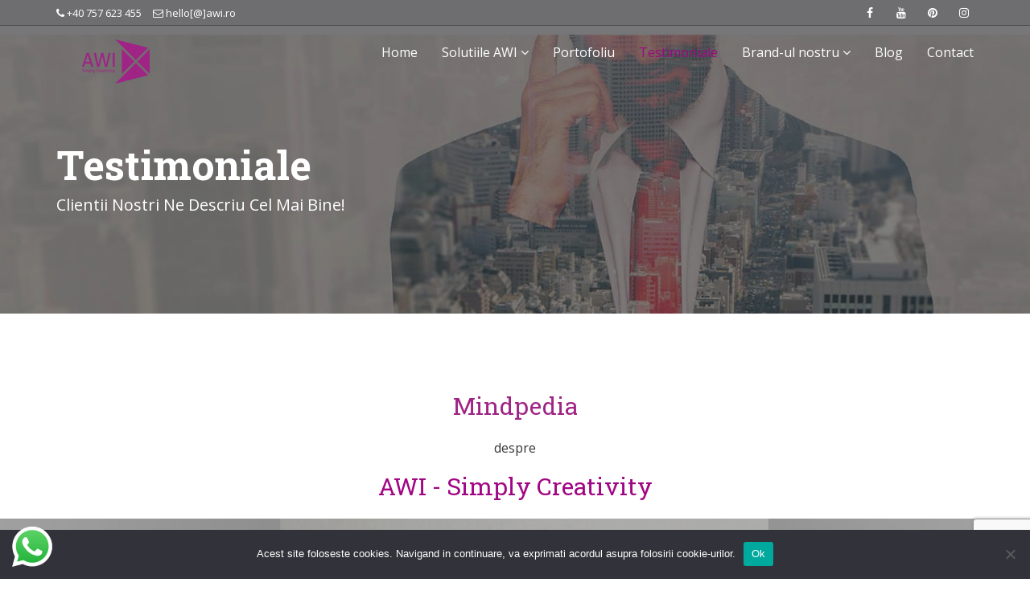

--- FILE ---
content_type: text/html; charset=UTF-8
request_url: https://awi.ro/testimoniale/
body_size: 15585
content:
<!DOCTYPE html>
<html lang="ro-RO">
<head>
    <meta charset="UTF-8">
    <meta name="viewport" content="width=device-width, initial-scale=1">
    <meta http-equiv="X-UA-Compatible" content="IE=edge">
    <link rel="profile" href="https://gmpg.org/xfn/11">
    <link rel="pingback" href="https://awi.ro/xmlrpc.php">
    <title>Testimoniale &#8211; AWI -Simply Creativity</title>
<meta name='robots' content='max-image-preview:large' />
<link rel='dns-prefetch' href='//www.googletagmanager.com' />
<link rel='dns-prefetch' href='//fonts.googleapis.com' />
<link rel='preconnect' href='https://fonts.gstatic.com' crossorigin />
<link rel="alternate" type="application/rss+xml" title="AWI -Simply Creativity &raquo; Flux" href="https://awi.ro/feed/" />
<link rel="alternate" title="oEmbed (JSON)" type="application/json+oembed" href="https://awi.ro/wp-json/oembed/1.0/embed?url=https%3A%2F%2Fawi.ro%2Ftestimoniale%2F" />
<link rel="alternate" title="oEmbed (XML)" type="text/xml+oembed" href="https://awi.ro/wp-json/oembed/1.0/embed?url=https%3A%2F%2Fawi.ro%2Ftestimoniale%2F&#038;format=xml" />
<style id='wp-img-auto-sizes-contain-inline-css' type='text/css'>
img:is([sizes=auto i],[sizes^="auto," i]){contain-intrinsic-size:3000px 1500px}
/*# sourceURL=wp-img-auto-sizes-contain-inline-css */
</style>
<link rel='stylesheet' id='ht_ctc_main_css-css' href='https://awi.ro/wp-content/plugins/click-to-chat-for-whatsapp/new/inc/assets/css/main.css?ver=4.29' type='text/css' media='all' />
<style id='wp-block-library-inline-css' type='text/css'>
:root{--wp-block-synced-color:#7a00df;--wp-block-synced-color--rgb:122,0,223;--wp-bound-block-color:var(--wp-block-synced-color);--wp-editor-canvas-background:#ddd;--wp-admin-theme-color:#007cba;--wp-admin-theme-color--rgb:0,124,186;--wp-admin-theme-color-darker-10:#006ba1;--wp-admin-theme-color-darker-10--rgb:0,107,160.5;--wp-admin-theme-color-darker-20:#005a87;--wp-admin-theme-color-darker-20--rgb:0,90,135;--wp-admin-border-width-focus:2px}@media (min-resolution:192dpi){:root{--wp-admin-border-width-focus:1.5px}}.wp-element-button{cursor:pointer}:root .has-very-light-gray-background-color{background-color:#eee}:root .has-very-dark-gray-background-color{background-color:#313131}:root .has-very-light-gray-color{color:#eee}:root .has-very-dark-gray-color{color:#313131}:root .has-vivid-green-cyan-to-vivid-cyan-blue-gradient-background{background:linear-gradient(135deg,#00d084,#0693e3)}:root .has-purple-crush-gradient-background{background:linear-gradient(135deg,#34e2e4,#4721fb 50%,#ab1dfe)}:root .has-hazy-dawn-gradient-background{background:linear-gradient(135deg,#faaca8,#dad0ec)}:root .has-subdued-olive-gradient-background{background:linear-gradient(135deg,#fafae1,#67a671)}:root .has-atomic-cream-gradient-background{background:linear-gradient(135deg,#fdd79a,#004a59)}:root .has-nightshade-gradient-background{background:linear-gradient(135deg,#330968,#31cdcf)}:root .has-midnight-gradient-background{background:linear-gradient(135deg,#020381,#2874fc)}:root{--wp--preset--font-size--normal:16px;--wp--preset--font-size--huge:42px}.has-regular-font-size{font-size:1em}.has-larger-font-size{font-size:2.625em}.has-normal-font-size{font-size:var(--wp--preset--font-size--normal)}.has-huge-font-size{font-size:var(--wp--preset--font-size--huge)}.has-text-align-center{text-align:center}.has-text-align-left{text-align:left}.has-text-align-right{text-align:right}.has-fit-text{white-space:nowrap!important}#end-resizable-editor-section{display:none}.aligncenter{clear:both}.items-justified-left{justify-content:flex-start}.items-justified-center{justify-content:center}.items-justified-right{justify-content:flex-end}.items-justified-space-between{justify-content:space-between}.screen-reader-text{border:0;clip-path:inset(50%);height:1px;margin:-1px;overflow:hidden;padding:0;position:absolute;width:1px;word-wrap:normal!important}.screen-reader-text:focus{background-color:#ddd;clip-path:none;color:#444;display:block;font-size:1em;height:auto;left:5px;line-height:normal;padding:15px 23px 14px;text-decoration:none;top:5px;width:auto;z-index:100000}html :where(.has-border-color){border-style:solid}html :where([style*=border-top-color]){border-top-style:solid}html :where([style*=border-right-color]){border-right-style:solid}html :where([style*=border-bottom-color]){border-bottom-style:solid}html :where([style*=border-left-color]){border-left-style:solid}html :where([style*=border-width]){border-style:solid}html :where([style*=border-top-width]){border-top-style:solid}html :where([style*=border-right-width]){border-right-style:solid}html :where([style*=border-bottom-width]){border-bottom-style:solid}html :where([style*=border-left-width]){border-left-style:solid}html :where(img[class*=wp-image-]){height:auto;max-width:100%}:where(figure){margin:0 0 1em}html :where(.is-position-sticky){--wp-admin--admin-bar--position-offset:var(--wp-admin--admin-bar--height,0px)}@media screen and (max-width:600px){html :where(.is-position-sticky){--wp-admin--admin-bar--position-offset:0px}}

/*# sourceURL=wp-block-library-inline-css */
</style><style id='global-styles-inline-css' type='text/css'>
:root{--wp--preset--aspect-ratio--square: 1;--wp--preset--aspect-ratio--4-3: 4/3;--wp--preset--aspect-ratio--3-4: 3/4;--wp--preset--aspect-ratio--3-2: 3/2;--wp--preset--aspect-ratio--2-3: 2/3;--wp--preset--aspect-ratio--16-9: 16/9;--wp--preset--aspect-ratio--9-16: 9/16;--wp--preset--color--black: #000000;--wp--preset--color--cyan-bluish-gray: #abb8c3;--wp--preset--color--white: #ffffff;--wp--preset--color--pale-pink: #f78da7;--wp--preset--color--vivid-red: #cf2e2e;--wp--preset--color--luminous-vivid-orange: #ff6900;--wp--preset--color--luminous-vivid-amber: #fcb900;--wp--preset--color--light-green-cyan: #7bdcb5;--wp--preset--color--vivid-green-cyan: #00d084;--wp--preset--color--pale-cyan-blue: #8ed1fc;--wp--preset--color--vivid-cyan-blue: #0693e3;--wp--preset--color--vivid-purple: #9b51e0;--wp--preset--gradient--vivid-cyan-blue-to-vivid-purple: linear-gradient(135deg,rgb(6,147,227) 0%,rgb(155,81,224) 100%);--wp--preset--gradient--light-green-cyan-to-vivid-green-cyan: linear-gradient(135deg,rgb(122,220,180) 0%,rgb(0,208,130) 100%);--wp--preset--gradient--luminous-vivid-amber-to-luminous-vivid-orange: linear-gradient(135deg,rgb(252,185,0) 0%,rgb(255,105,0) 100%);--wp--preset--gradient--luminous-vivid-orange-to-vivid-red: linear-gradient(135deg,rgb(255,105,0) 0%,rgb(207,46,46) 100%);--wp--preset--gradient--very-light-gray-to-cyan-bluish-gray: linear-gradient(135deg,rgb(238,238,238) 0%,rgb(169,184,195) 100%);--wp--preset--gradient--cool-to-warm-spectrum: linear-gradient(135deg,rgb(74,234,220) 0%,rgb(151,120,209) 20%,rgb(207,42,186) 40%,rgb(238,44,130) 60%,rgb(251,105,98) 80%,rgb(254,248,76) 100%);--wp--preset--gradient--blush-light-purple: linear-gradient(135deg,rgb(255,206,236) 0%,rgb(152,150,240) 100%);--wp--preset--gradient--blush-bordeaux: linear-gradient(135deg,rgb(254,205,165) 0%,rgb(254,45,45) 50%,rgb(107,0,62) 100%);--wp--preset--gradient--luminous-dusk: linear-gradient(135deg,rgb(255,203,112) 0%,rgb(199,81,192) 50%,rgb(65,88,208) 100%);--wp--preset--gradient--pale-ocean: linear-gradient(135deg,rgb(255,245,203) 0%,rgb(182,227,212) 50%,rgb(51,167,181) 100%);--wp--preset--gradient--electric-grass: linear-gradient(135deg,rgb(202,248,128) 0%,rgb(113,206,126) 100%);--wp--preset--gradient--midnight: linear-gradient(135deg,rgb(2,3,129) 0%,rgb(40,116,252) 100%);--wp--preset--font-size--small: 13px;--wp--preset--font-size--medium: 20px;--wp--preset--font-size--large: 36px;--wp--preset--font-size--x-large: 42px;--wp--preset--spacing--20: 0.44rem;--wp--preset--spacing--30: 0.67rem;--wp--preset--spacing--40: 1rem;--wp--preset--spacing--50: 1.5rem;--wp--preset--spacing--60: 2.25rem;--wp--preset--spacing--70: 3.38rem;--wp--preset--spacing--80: 5.06rem;--wp--preset--shadow--natural: 6px 6px 9px rgba(0, 0, 0, 0.2);--wp--preset--shadow--deep: 12px 12px 50px rgba(0, 0, 0, 0.4);--wp--preset--shadow--sharp: 6px 6px 0px rgba(0, 0, 0, 0.2);--wp--preset--shadow--outlined: 6px 6px 0px -3px rgb(255, 255, 255), 6px 6px rgb(0, 0, 0);--wp--preset--shadow--crisp: 6px 6px 0px rgb(0, 0, 0);}:where(.is-layout-flex){gap: 0.5em;}:where(.is-layout-grid){gap: 0.5em;}body .is-layout-flex{display: flex;}.is-layout-flex{flex-wrap: wrap;align-items: center;}.is-layout-flex > :is(*, div){margin: 0;}body .is-layout-grid{display: grid;}.is-layout-grid > :is(*, div){margin: 0;}:where(.wp-block-columns.is-layout-flex){gap: 2em;}:where(.wp-block-columns.is-layout-grid){gap: 2em;}:where(.wp-block-post-template.is-layout-flex){gap: 1.25em;}:where(.wp-block-post-template.is-layout-grid){gap: 1.25em;}.has-black-color{color: var(--wp--preset--color--black) !important;}.has-cyan-bluish-gray-color{color: var(--wp--preset--color--cyan-bluish-gray) !important;}.has-white-color{color: var(--wp--preset--color--white) !important;}.has-pale-pink-color{color: var(--wp--preset--color--pale-pink) !important;}.has-vivid-red-color{color: var(--wp--preset--color--vivid-red) !important;}.has-luminous-vivid-orange-color{color: var(--wp--preset--color--luminous-vivid-orange) !important;}.has-luminous-vivid-amber-color{color: var(--wp--preset--color--luminous-vivid-amber) !important;}.has-light-green-cyan-color{color: var(--wp--preset--color--light-green-cyan) !important;}.has-vivid-green-cyan-color{color: var(--wp--preset--color--vivid-green-cyan) !important;}.has-pale-cyan-blue-color{color: var(--wp--preset--color--pale-cyan-blue) !important;}.has-vivid-cyan-blue-color{color: var(--wp--preset--color--vivid-cyan-blue) !important;}.has-vivid-purple-color{color: var(--wp--preset--color--vivid-purple) !important;}.has-black-background-color{background-color: var(--wp--preset--color--black) !important;}.has-cyan-bluish-gray-background-color{background-color: var(--wp--preset--color--cyan-bluish-gray) !important;}.has-white-background-color{background-color: var(--wp--preset--color--white) !important;}.has-pale-pink-background-color{background-color: var(--wp--preset--color--pale-pink) !important;}.has-vivid-red-background-color{background-color: var(--wp--preset--color--vivid-red) !important;}.has-luminous-vivid-orange-background-color{background-color: var(--wp--preset--color--luminous-vivid-orange) !important;}.has-luminous-vivid-amber-background-color{background-color: var(--wp--preset--color--luminous-vivid-amber) !important;}.has-light-green-cyan-background-color{background-color: var(--wp--preset--color--light-green-cyan) !important;}.has-vivid-green-cyan-background-color{background-color: var(--wp--preset--color--vivid-green-cyan) !important;}.has-pale-cyan-blue-background-color{background-color: var(--wp--preset--color--pale-cyan-blue) !important;}.has-vivid-cyan-blue-background-color{background-color: var(--wp--preset--color--vivid-cyan-blue) !important;}.has-vivid-purple-background-color{background-color: var(--wp--preset--color--vivid-purple) !important;}.has-black-border-color{border-color: var(--wp--preset--color--black) !important;}.has-cyan-bluish-gray-border-color{border-color: var(--wp--preset--color--cyan-bluish-gray) !important;}.has-white-border-color{border-color: var(--wp--preset--color--white) !important;}.has-pale-pink-border-color{border-color: var(--wp--preset--color--pale-pink) !important;}.has-vivid-red-border-color{border-color: var(--wp--preset--color--vivid-red) !important;}.has-luminous-vivid-orange-border-color{border-color: var(--wp--preset--color--luminous-vivid-orange) !important;}.has-luminous-vivid-amber-border-color{border-color: var(--wp--preset--color--luminous-vivid-amber) !important;}.has-light-green-cyan-border-color{border-color: var(--wp--preset--color--light-green-cyan) !important;}.has-vivid-green-cyan-border-color{border-color: var(--wp--preset--color--vivid-green-cyan) !important;}.has-pale-cyan-blue-border-color{border-color: var(--wp--preset--color--pale-cyan-blue) !important;}.has-vivid-cyan-blue-border-color{border-color: var(--wp--preset--color--vivid-cyan-blue) !important;}.has-vivid-purple-border-color{border-color: var(--wp--preset--color--vivid-purple) !important;}.has-vivid-cyan-blue-to-vivid-purple-gradient-background{background: var(--wp--preset--gradient--vivid-cyan-blue-to-vivid-purple) !important;}.has-light-green-cyan-to-vivid-green-cyan-gradient-background{background: var(--wp--preset--gradient--light-green-cyan-to-vivid-green-cyan) !important;}.has-luminous-vivid-amber-to-luminous-vivid-orange-gradient-background{background: var(--wp--preset--gradient--luminous-vivid-amber-to-luminous-vivid-orange) !important;}.has-luminous-vivid-orange-to-vivid-red-gradient-background{background: var(--wp--preset--gradient--luminous-vivid-orange-to-vivid-red) !important;}.has-very-light-gray-to-cyan-bluish-gray-gradient-background{background: var(--wp--preset--gradient--very-light-gray-to-cyan-bluish-gray) !important;}.has-cool-to-warm-spectrum-gradient-background{background: var(--wp--preset--gradient--cool-to-warm-spectrum) !important;}.has-blush-light-purple-gradient-background{background: var(--wp--preset--gradient--blush-light-purple) !important;}.has-blush-bordeaux-gradient-background{background: var(--wp--preset--gradient--blush-bordeaux) !important;}.has-luminous-dusk-gradient-background{background: var(--wp--preset--gradient--luminous-dusk) !important;}.has-pale-ocean-gradient-background{background: var(--wp--preset--gradient--pale-ocean) !important;}.has-electric-grass-gradient-background{background: var(--wp--preset--gradient--electric-grass) !important;}.has-midnight-gradient-background{background: var(--wp--preset--gradient--midnight) !important;}.has-small-font-size{font-size: var(--wp--preset--font-size--small) !important;}.has-medium-font-size{font-size: var(--wp--preset--font-size--medium) !important;}.has-large-font-size{font-size: var(--wp--preset--font-size--large) !important;}.has-x-large-font-size{font-size: var(--wp--preset--font-size--x-large) !important;}
/*# sourceURL=global-styles-inline-css */
</style>

<style id='classic-theme-styles-inline-css' type='text/css'>
/*! This file is auto-generated */
.wp-block-button__link{color:#fff;background-color:#32373c;border-radius:9999px;box-shadow:none;text-decoration:none;padding:calc(.667em + 2px) calc(1.333em + 2px);font-size:1.125em}.wp-block-file__button{background:#32373c;color:#fff;text-decoration:none}
/*# sourceURL=/wp-includes/css/classic-themes.min.css */
</style>
<link rel='stylesheet' id='contact-form-7-css' href='https://awi.ro/wp-content/plugins/contact-form-7/includes/css/styles.css?ver=6.1.2' type='text/css' media='all' />
<link rel='stylesheet' id='cookie-notice-front-css' href='https://awi.ro/wp-content/plugins/cookie-notice/css/front.min.css?ver=2.5.7' type='text/css' media='all' />
<link rel='stylesheet' id='zilla-likes-css' href='https://awi.ro/wp-content/plugins/tt-plugin/inc/post-likes/styles/zilla-likes.css?ver=6.9' type='text/css' media='all' />
<link rel='stylesheet' id='mc4wp-form-basic-css' href='https://awi.ro/wp-content/plugins/mailchimp-for-wp/assets/css/form-basic.css?ver=4.10.7' type='text/css' media='all' />
<link rel='stylesheet' id='font-awesome-css' href='https://awi.ro/wp-content/themes/sixtyninestudio/css/font-awesome.min.css?ver=4.7.0' type='text/css' media='all' />
<link rel='stylesheet' id='flaticon-css' href='https://awi.ro/wp-content/themes/sixtyninestudio/fonts/flaticon/flaticon.css?ver=8.4.1' type='text/css' media='screen' />
<link rel='stylesheet' id='bootstrap-css' href='https://awi.ro/wp-content/themes/sixtyninestudio/css/bootstrap.min.css?ver=3.3.7' type='text/css' media='all' />
<link rel='stylesheet' id='animate-css' href='https://awi.ro/wp-content/themes/sixtyninestudio/css/animate.css' type='text/css' media='all' />
<link rel='stylesheet' id='sixtyninestudio-plugins-css' href='https://awi.ro/wp-content/themes/sixtyninestudio/css/plugins.css' type='text/css' media='all' />
<link rel='stylesheet' id='stylesheet-css' href='https://awi.ro/wp-content/themes/sixtyninestudio/style.css?ver=6.9' type='text/css' media='all' />
<link rel='stylesheet' id='sixtyninestudio-responsive-css-css' href='https://awi.ro/wp-content/themes/sixtyninestudio/css/responsive.css' type='text/css' media='all' />
<link rel='stylesheet' id='js_composer_front-css' href='https://awi.ro/wp-content/plugins/js_composer/assets/css/js_composer.min.css?ver=8.4.1' type='text/css' media='all' />
<link rel='stylesheet' id='js_composer_custom_css-css' href='//awi.ro/wp-content/uploads/js_composer/custom.css?ver=8.4.1' type='text/css' media='all' />
<link rel='stylesheet' id='tt-custom-style-css' href='https://awi.ro/wp-content/plugins/tt-plugin/inc/custom-style.php' type='text/css' media='all' />
<link rel="preload" as="style" href="https://fonts.googleapis.com/css?family=Open%20Sans:300,400,500,600,700,800,300italic,400italic,500italic,600italic,700italic,800italic%7CRoboto%20Slab:100,200,300,400,500,600,700,800,900&#038;display=swap&#038;ver=1697436646" /><link rel="stylesheet" href="https://fonts.googleapis.com/css?family=Open%20Sans:300,400,500,600,700,800,300italic,400italic,500italic,600italic,700italic,800italic%7CRoboto%20Slab:100,200,300,400,500,600,700,800,900&#038;display=swap&#038;ver=1697436646" media="print" onload="this.media='all'"><noscript><link rel="stylesheet" href="https://fonts.googleapis.com/css?family=Open%20Sans:300,400,500,600,700,800,300italic,400italic,500italic,600italic,700italic,800italic%7CRoboto%20Slab:100,200,300,400,500,600,700,800,900&#038;display=swap&#038;ver=1697436646" /></noscript><script type="text/javascript" src="https://awi.ro/wp-includes/js/jquery/jquery.min.js?ver=3.7.1" id="jquery-core-js"></script>
<script type="text/javascript" src="https://awi.ro/wp-includes/js/jquery/jquery-migrate.min.js?ver=3.4.1" id="jquery-migrate-js"></script>
<script type="text/javascript" id="zilla-likes-js-extra">
/* <![CDATA[ */
var zilla_likes = {"ajaxurl":"https://awi.ro/wp-admin/admin-ajax.php"};
//# sourceURL=zilla-likes-js-extra
/* ]]> */
</script>
<script type="text/javascript" src="https://awi.ro/wp-content/plugins/tt-plugin/inc/post-likes/scripts/zilla-likes.js?ver=6.9" id="zilla-likes-js"></script>

<!-- Google tag (gtag.js) snippet added by Site Kit -->
<!-- Google Analytics snippet added by Site Kit -->
<script type="text/javascript" src="https://www.googletagmanager.com/gtag/js?id=G-ZD7WSSJ0LC" id="google_gtagjs-js" async></script>
<script type="text/javascript" id="google_gtagjs-js-after">
/* <![CDATA[ */
window.dataLayer = window.dataLayer || [];function gtag(){dataLayer.push(arguments);}
gtag("set","linker",{"domains":["awi.ro"]});
gtag("js", new Date());
gtag("set", "developer_id.dZTNiMT", true);
gtag("config", "G-ZD7WSSJ0LC");
//# sourceURL=google_gtagjs-js-after
/* ]]> */
</script>
<script></script><link rel="https://api.w.org/" href="https://awi.ro/wp-json/" /><link rel="alternate" title="JSON" type="application/json" href="https://awi.ro/wp-json/wp/v2/pages/3273" /><link rel="EditURI" type="application/rsd+xml" title="RSD" href="https://awi.ro/xmlrpc.php?rsd" />
<meta name="generator" content="WordPress 6.9" />
<link rel="canonical" href="https://awi.ro/testimoniale/" />
<link rel='shortlink' href='https://awi.ro/?p=3273' />
<meta name="generator" content="Redux 4.5.8" /><meta name="generator" content="Site Kit by Google 1.163.0" /><meta name="generator" content="Powered by WPBakery Page Builder - drag and drop page builder for WordPress."/>

<!-- Google Tag Manager snippet added by Site Kit -->
<script type="text/javascript">
/* <![CDATA[ */

			( function( w, d, s, l, i ) {
				w[l] = w[l] || [];
				w[l].push( {'gtm.start': new Date().getTime(), event: 'gtm.js'} );
				var f = d.getElementsByTagName( s )[0],
					j = d.createElement( s ), dl = l != 'dataLayer' ? '&l=' + l : '';
				j.async = true;
				j.src = 'https://www.googletagmanager.com/gtm.js?id=' + i + dl;
				f.parentNode.insertBefore( j, f );
			} )( window, document, 'script', 'dataLayer', 'GTM-5VN4RV7' );
			
/* ]]> */
</script>

<!-- End Google Tag Manager snippet added by Site Kit -->
<meta name="generator" content="Powered by Slider Revolution 6.7.25 - responsive, Mobile-Friendly Slider Plugin for WordPress with comfortable drag and drop interface." />
<link rel="icon" href="https://awi.ro/wp-content/uploads/2020/04/cropped-AWI_social_mono_128px-32x32.png" sizes="32x32" />
<link rel="icon" href="https://awi.ro/wp-content/uploads/2020/04/cropped-AWI_social_mono_128px-192x192.png" sizes="192x192" />
<link rel="apple-touch-icon" href="https://awi.ro/wp-content/uploads/2020/04/cropped-AWI_social_mono_128px-180x180.png" />
<meta name="msapplication-TileImage" content="https://awi.ro/wp-content/uploads/2020/04/cropped-AWI_social_mono_128px-270x270.png" />
<script data-jetpack-boost="ignore">function setREVStartSize(e){
			//window.requestAnimationFrame(function() {
				window.RSIW = window.RSIW===undefined ? window.innerWidth : window.RSIW;
				window.RSIH = window.RSIH===undefined ? window.innerHeight : window.RSIH;
				try {
					var pw = document.getElementById(e.c).parentNode.offsetWidth,
						newh;
					pw = pw===0 || isNaN(pw) || (e.l=="fullwidth" || e.layout=="fullwidth") ? window.RSIW : pw;
					e.tabw = e.tabw===undefined ? 0 : parseInt(e.tabw);
					e.thumbw = e.thumbw===undefined ? 0 : parseInt(e.thumbw);
					e.tabh = e.tabh===undefined ? 0 : parseInt(e.tabh);
					e.thumbh = e.thumbh===undefined ? 0 : parseInt(e.thumbh);
					e.tabhide = e.tabhide===undefined ? 0 : parseInt(e.tabhide);
					e.thumbhide = e.thumbhide===undefined ? 0 : parseInt(e.thumbhide);
					e.mh = e.mh===undefined || e.mh=="" || e.mh==="auto" ? 0 : parseInt(e.mh,0);
					if(e.layout==="fullscreen" || e.l==="fullscreen")
						newh = Math.max(e.mh,window.RSIH);
					else{
						e.gw = Array.isArray(e.gw) ? e.gw : [e.gw];
						for (var i in e.rl) if (e.gw[i]===undefined || e.gw[i]===0) e.gw[i] = e.gw[i-1];
						e.gh = e.el===undefined || e.el==="" || (Array.isArray(e.el) && e.el.length==0)? e.gh : e.el;
						e.gh = Array.isArray(e.gh) ? e.gh : [e.gh];
						for (var i in e.rl) if (e.gh[i]===undefined || e.gh[i]===0) e.gh[i] = e.gh[i-1];
											
						var nl = new Array(e.rl.length),
							ix = 0,
							sl;
						e.tabw = e.tabhide>=pw ? 0 : e.tabw;
						e.thumbw = e.thumbhide>=pw ? 0 : e.thumbw;
						e.tabh = e.tabhide>=pw ? 0 : e.tabh;
						e.thumbh = e.thumbhide>=pw ? 0 : e.thumbh;
						for (var i in e.rl) nl[i] = e.rl[i]<window.RSIW ? 0 : e.rl[i];
						sl = nl[0];
						for (var i in nl) if (sl>nl[i] && nl[i]>0) { sl = nl[i]; ix=i;}
						var m = pw>(e.gw[ix]+e.tabw+e.thumbw) ? 1 : (pw-(e.tabw+e.thumbw)) / (e.gw[ix]);
						newh =  (e.gh[ix] * m) + (e.tabh + e.thumbh);
					}
					var el = document.getElementById(e.c);
					if (el!==null && el) el.style.height = newh+"px";
					el = document.getElementById(e.c+"_wrapper");
					if (el!==null && el) {
						el.style.height = newh+"px";
						el.style.display = "block";
					}
				} catch(e){
					console.log("Failure at Presize of Slider:" + e)
				}
			//});
		  };</script>
		<style type="text/css" id="wp-custom-css">
			.form-control {
	padding: 10px;
}		</style>
		<style type="text/css" data-type="vc_shortcodes-custom-css">.vc_custom_1477129165482{padding-top: 75px !important;padding-bottom: 55px !important;background-color: #a10684 !important;}.vc_custom_1583831408651{padding-top: 50px !important;padding-bottom: 25px !important;}.vc_custom_1460458931853{padding-top: 105px !important;padding-bottom: 110px !important;}.vc_custom_1477129165482{padding-top: 75px !important;padding-bottom: 55px !important;background-color: #a10684 !important;}.vc_custom_1460458931853{padding-top: 105px !important;padding-bottom: 110px !important;}.vc_custom_1477129165482{padding-top: 75px !important;padding-bottom: 55px !important;background-color: #a10684 !important;}</style><noscript><style> .wpb_animate_when_almost_visible { opacity: 1; }</style></noscript>				<style type="text/css" id="c4wp-checkout-css">
					.woocommerce-checkout .c4wp_captcha_field {
						margin-bottom: 10px;
						margin-top: 15px;
						position: relative;
						display: inline-block;
					}
				</style>
								<style type="text/css" id="c4wp-v3-lp-form-css">
					.login #login, .login #lostpasswordform {
						min-width: 350px !important;
					}
					.wpforms-field-c4wp iframe {
						width: 100% !important;
					}
				</style>
							<style type="text/css" id="c4wp-v3-lp-form-css">
				.login #login, .login #lostpasswordform {
					min-width: 350px !important;
				}
				.wpforms-field-c4wp iframe {
					width: 100% !important;
				}
			</style>
				
	<script>
  (function(i,s,o,g,r,a,m){i['GoogleAnalyticsObject']=r;i[r]=i[r]||function(){
  (i[r].q=i[r].q||[]).push(arguments)},i[r].l=1*new Date();a=s.createElement(o),
  m=s.getElementsByTagName(o)[0];a.async=1;a.src=g;m.parentNode.insertBefore(a,m)
  })(window,document,'script','https://www.google-analytics.com/analytics.js','ga');

  ga('create', 'UA-90879829-1', 'auto');
  ga('require', 'displayfeatures');
  ga('send', 'social', 'Facebook', 'like', 'https://awi.ro');
  ga('require', 'linkid', 'linkid.js');
  ga('send', 'pageview');
  ga( 'send', 'event', 'Contact Form', 'submit' );

</script>

<link rel='stylesheet' id='redux-custom-fonts-css' href='//awi.ro/wp-content/uploads/redux/custom-fonts/fonts.css?ver=1675243413' type='text/css' media='all' />
<link rel='stylesheet' id='rs-plugin-settings-css' href='//awi.ro/wp-content/plugins/revslider/sr6/assets/css/rs6.css?ver=6.7.25' type='text/css' media='all' />
<style id='rs-plugin-settings-inline-css' type='text/css'>
#rs-demo-id {}
/*# sourceURL=rs-plugin-settings-inline-css */
</style>
</head>

<body id="home" class="wp-singular page-template page-template-page-templates page-template-template-vc page-template-page-templatestemplate-vc-php page page-id-3273 wp-embed-responsive wp-theme-sixtyninestudio cookies-not-set header-transparent has-header-topbar footer-multipage has-site-logo has-mobile-logo has-sticky-logo has-sticky-mobile-logo wpb-js-composer js-comp-ver-8.4.1 vc_responsive" data-spy="scroll" data-target=".navbar" data-offset="100">
    		<!-- Google Tag Manager (noscript) snippet added by Site Kit -->
		<noscript>
			<iframe src="https://www.googletagmanager.com/ns.html?id=GTM-5VN4RV7" height="0" width="0" style="display:none;visibility:hidden"></iframe>
		</noscript>
		<!-- End Google Tag Manager (noscript) snippet added by Site Kit -->
		    
        
    
<div class="header-wrapper">
    
<div class="header-top-wrapper">
    <div class="container">
        <div class="row">
            <div class="col-md-12">
                                    <div class="contact-info pull-left">
                        <ul>
 	<li><i class="fa fa-phone"></i> +40 757 623 455</li>
 	<li><a href="/cdn-cgi/l/email-protection#ea828f868685aa8b9d83c49885"><i class="fa fa-envelope-o"></i> hello[@]awi.ro</a></li>
</ul>                    </div>
                
                                    <div class="social-links-wrap text-right pull-right">
                        
<div class="social-icon">
    <ul class="list-inline">
                        <li><a href="https://www.facebook.com/awisimply" target="_blank"><i class="fa fa-facebook"></i></a></li>
                            <li><a href="https://www.youtube.com/channel/UCkYDWOP3xkX-6sNU_OOR4bQ" target="_blank"><i class="fa fa-youtube"></i></a></li>
                            <li><a href="https://ro.pinterest.com/awisimply" target="_blank"><i class="fa fa-pinterest"></i></a></li>
                            <li><a href="https://www.instagram.com/awisimply" target="_blank"><i class="fa fa-instagram"></i></a></li>
                </ul>
</div>                    </div> <!-- /social-links-wrap -->
                            </div> <!-- .col-md-12 -->
        </div> <!-- .row -->
    </div> <!-- .container -->
</div> <!-- .header-top-wrapper -->    
    <nav class="navbar navbar-default">
        <div class="container">
            
            
            <!-- Brand and toggle get grouped for better mobile display -->
            <div class="navbar-header">
                <button type="button" class="navbar-toggle" data-toggle="collapse" data-target=".mobile-toggle">
                    <span class="icon-bar"></span>
                    <span class="icon-bar"></span>
                    <span class="icon-bar"></span>
                </button>
                <div class="navbar-brand">
                    <h1>
                        
<a href="https://awi.ro/" title="AWI -Simply Creativity">

	        <img class="site-logo hidden-xs" src="https://awi.ro/wp-content/uploads/2018/03/AWI_Site_145x55.png" alt="AWI -Simply Creativity"/>
	    	        <img class="mobile-logo visible-xs" src="https://awi.ro/wp-content/uploads/2018/03/AWI_Site_145x55.png" alt="AWI -Simply Creativity"/>
	    	        	            <img class="sticky-logo" src="https://awi.ro/wp-content/uploads/2018/03/AWI_Site_145x55.png" alt="AWI -Simply Creativity"/>
	        	    	        	            <img class="sticky-mobile-logo" src="https://awi.ro/wp-content/uploads/2018/03/AWI_Site_145x55.png" alt="AWI -Simply Creativity"/>
	        	    	        
	</a>                    </h1>
                </div> <!-- .navbar-brand -->
            </div> <!-- .navbar-header -->
            
            <div class="main-menu-wrapper hidden-xs clearfix">
                <div class="main-menu">
                    <ul id="menu-primary" class="menu nav navbar-nav navbar-right"><li id="menu-item-4483" class="menu-item menu-item-type-post_type menu-item-object-page menu-item-home menu-item-4483  has-menu-child"><a title="Home" href="https://awi.ro/">Home</a></li>
<li id="menu-item-4494" class="menu-item menu-item-type-post_type menu-item-object-page menu-item-has-children menu-item-4494 dropdown  has-menu-child"><a title="Solutiile AWI" href="https://awi.ro/solutiile-awi/">Solutiile AWI <span class="fa fa-angle-down"></span></a>
<div class="dropdown-wrapper menu-item-depth-0">

<ul role="menu" class="dropdown-menu">
	<li id="menu-item-4610" class="menu-item menu-item-type-post_type menu-item-object-page menu-item-4610  has-menu-child"><a title="Brand Identity &#038; Consulting" href="https://awi.ro/brand-identity-consulting/">Brand Identity &#038; Consulting</a></li>
	<li id="menu-item-4623" class="menu-item menu-item-type-post_type menu-item-object-page menu-item-4623  has-menu-child"><a title="Digital Marketing &#038; Web Development" href="https://awi.ro/digital-marketing-web-development/">Digital Marketing &#038; Web Development</a></li>
	<li id="menu-item-4624" class="menu-item menu-item-type-post_type menu-item-object-page menu-item-4624  has-menu-child"><a title="Grafica si Productie Publicitara" href="https://awi.ro/grafica-si-productie-publicitara-brasov/">Grafica si Productie Publicitara</a></li>
	<li id="menu-item-4625" class="menu-item menu-item-type-post_type menu-item-object-page menu-item-4625  has-menu-child"><a title="Photo / Video Production" href="https://awi.ro/photo-video-production/">Photo / Video Production</a></li>

</ul>

</div>
</li>
<li id="menu-item-4493" class="menu-item menu-item-type-post_type menu-item-object-page menu-item-4493  has-menu-child"><a title="Portofoliu" href="https://awi.ro/portofoliu/">Portofoliu</a></li>
<li id="menu-item-4496" class="menu-item menu-item-type-post_type menu-item-object-page current-menu-item page_item page-item-3273 current_page_item menu-item-4496 active  has-menu-child"><a title="Testimoniale" href="https://awi.ro/testimoniale/">Testimoniale</a></li>
<li id="menu-item-4601" class="menu-item menu-item-type-post_type menu-item-object-page menu-item-has-children menu-item-4601 dropdown  has-menu-child"><a title="Brand-ul nostru" href="https://awi.ro/brandul-awi/">Brand-ul nostru <span class="fa fa-angle-down"></span></a>
<div class="dropdown-wrapper menu-item-depth-0">

<ul role="menu" class="dropdown-menu">
	<li id="menu-item-5188" class="menu-item menu-item-type-post_type menu-item-object-page menu-item-5188  has-menu-child"><a title="Brand Asset" href="https://awi.ro/brand-asset/">Brand Asset</a></li>
	<li id="menu-item-4626" class="menu-item menu-item-type-post_type menu-item-object-page menu-item-4626  has-menu-child"><a title="Echipa" href="https://awi.ro/echipa/">Echipa</a></li>

</ul>

</div>
</li>
<li id="menu-item-4485" class="menu-item menu-item-type-post_type menu-item-object-page menu-item-4485  has-menu-child"><a title="Blog" href="https://awi.ro/blog/">Blog</a></li>
<li id="menu-item-4488" class="menu-item menu-item-type-post_type menu-item-object-page menu-item-4488  has-menu-child"><a title="Contact" href="https://awi.ro/contact/">Contact</a></li>
</ul>                </div>
            </div> <!-- /navbar-collapse -->

            <!-- Collect the nav links, forms, and other content for toggling -->
            <div class="visible-xs">
                <div class="mobile-menu collapse navbar-collapse mobile-toggle">
                    <ul id="menu-primary-1" class="menu nav navbar-nav"><li class="menu-item menu-item-type-post_type menu-item-object-page menu-item-home menu-item-4483  has-menu-child"><a title="Home" href="https://awi.ro/">Home</a></li>
<li class="menu-item menu-item-type-post_type menu-item-object-page menu-item-has-children menu-item-4494  has-menu-child"><a title="Solutiile AWI" href="https://awi.ro/solutiile-awi/">Solutiile AWI</a>
                <button class="dropdown-menu-trigger" type="button" data-toggle="collapse" data-target=".dropdown-menu-4494" aria-expanded="false">
                <i class="fa fa-angle-right"></i><i class="fa fa-angle-down"></i>
                </button>
<ul role="menu" class="collapse dropdown-menu-4494 ">
	<li class="menu-item menu-item-type-post_type menu-item-object-page menu-item-4610  has-menu-child"><a title="Brand Identity &#038; Consulting" href="https://awi.ro/brand-identity-consulting/">Brand Identity &#038; Consulting</a></li>
	<li class="menu-item menu-item-type-post_type menu-item-object-page menu-item-4623  has-menu-child"><a title="Digital Marketing &#038; Web Development" href="https://awi.ro/digital-marketing-web-development/">Digital Marketing &#038; Web Development</a></li>
	<li class="menu-item menu-item-type-post_type menu-item-object-page menu-item-4624  has-menu-child"><a title="Grafica si Productie Publicitara" href="https://awi.ro/grafica-si-productie-publicitara-brasov/">Grafica si Productie Publicitara</a></li>
	<li class="menu-item menu-item-type-post_type menu-item-object-page menu-item-4625  has-menu-child"><a title="Photo / Video Production" href="https://awi.ro/photo-video-production/">Photo / Video Production</a></li>
</ul>
</li>
<li class="menu-item menu-item-type-post_type menu-item-object-page menu-item-4493  has-menu-child"><a title="Portofoliu" href="https://awi.ro/portofoliu/">Portofoliu</a></li>
<li class="menu-item menu-item-type-post_type menu-item-object-page current-menu-item page_item page-item-3273 current_page_item menu-item-4496 active  has-menu-child"><a title="Testimoniale" href="https://awi.ro/testimoniale/">Testimoniale</a></li>
<li class="menu-item menu-item-type-post_type menu-item-object-page menu-item-has-children menu-item-4601  has-menu-child"><a title="Brand-ul nostru" href="https://awi.ro/brandul-awi/">Brand-ul nostru</a>
                <button class="dropdown-menu-trigger" type="button" data-toggle="collapse" data-target=".dropdown-menu-4601" aria-expanded="false">
                <i class="fa fa-angle-right"></i><i class="fa fa-angle-down"></i>
                </button>
<ul role="menu" class="collapse dropdown-menu-4601 ">
	<li class="menu-item menu-item-type-post_type menu-item-object-page menu-item-5188  has-menu-child"><a title="Brand Asset" href="https://awi.ro/brand-asset/">Brand Asset</a></li>
	<li class="menu-item menu-item-type-post_type menu-item-object-page menu-item-4626  has-menu-child"><a title="Echipa" href="https://awi.ro/echipa/">Echipa</a></li>
</ul>
</li>
<li class="menu-item menu-item-type-post_type menu-item-object-page menu-item-4485  has-menu-child"><a title="Blog" href="https://awi.ro/blog/">Blog</a></li>
<li class="menu-item menu-item-type-post_type menu-item-object-page menu-item-4488  has-menu-child"><a title="Contact" href="https://awi.ro/contact/">Contact</a></li>
</ul>                </div> <!-- /.navbar-collapse -->
            </div>
        </div><!-- .container-->
    </nav>
</div> <!-- .header-wrapper -->

<!--page title start-->
<section class="page-title text-left"  style="background-image: url(https://awi.ro/wp-content/uploads/2016/04/tHeader-1.jpg);    "  role="banner">
    
                <div class="title-overlay-color"></div>
        
    
    <div class="container">
        <h1 style="">Testimoniale</h1>
						<span style="">Clientii nostri ne descriu cel mai bine!</span>
			
		
    </div><!-- .container -->
</section> <!-- page-title -->
	
		<div class="wpb-content-wrapper"><section class="vc_row section-wrapper"><div class="container"><div class="row"><div class="wpb_column vc_column_container vc_col-sm-12"><div class="vc_column-inner"><div class="wpb_wrapper">

    <div class="sction-title-wrapper  text-center ">

        <h2 style="color:#9f2485" class="section-title custom-color">Mindpedia</h2>

        
                    <div class="sub-title" style="color:#373737"><p>despre</p>
</div>
        
            </div> <!-- .section-intro -->



    <div class="sction-title-wrapper  text-center ">

        <h2 style="color:#a10684" class="section-title custom-color">AWI - Simply Creativity</h2>

        
        
            </div> <!-- .section-intro -->

</div></div></div></div></div></section><section class="vc_row section-wrapper"><div class="container-fullwidth"><div class="row"><div class="wpb_column vc_column_container vc_col-sm-12"><div class="vc_column-inner"><div class="wpb_wrapper">
    <div class="tt-popup-wrapper">
                <img decoding="async" class="img-responsive" src="https://awi.ro/wp-content/uploads/2020/03/Testimonial_Mindpedia.jpg" alt style=""/>
                        <a class="tt-popup" href="https://www.youtube.com/watch?v=TeeFLQz12fE"><i class="fa fa-play"></i></a>
                </div> <!-- .tt-popup-wrapper -->

</div></div></div></div></div></section><section class="vc_row section-wrapper vc_custom_1477129165482 vc_row-has-fill"><div class="container"><div class="row"><div class="wpb_column vc_column_container vc_col-sm-12"><div class="vc_column-inner"><div class="wpb_wrapper">

    <div class="tt-cta-wrapper   button-right">

        <div class="tt-cta-content">
            <h2 style="color:#ffffff; font-size: 25px;" class="section-title custom-color">Pregatit sa inovezi alaturi de noi ?</h2>

                            <div class="sub-title" style="font-size: 18px;"><p><span style="color: #ffffff;">Cand toti urmeaza aceeasi cale, diferentiaza-te – iesi in evidenta alaturi de noi!</span></p>
</div>
                    </div>

        <div class="tt-cta-button" style=" ">
            <a class="btn btn-outline btn-md" href="https://awi.ro/contact/" target="">Contacteaza-ne !</a>
        </div>
               
    </div> <!-- .tt-cta-wrapper -->

</div></div></div></div></div></section><section class="vc_row section-wrapper vc_custom_1583831408651"><div class="container"><div class="row"><div class="wpb_column vc_column_container vc_col-sm-12"><div class="vc_column-inner"><div class="wpb_wrapper">

    <div class="sction-title-wrapper  text-center ">

        <h2 style="color:#9f2485" class="section-title custom-color">PACO Road Design</h2>

        
                    <div class="sub-title" style="color:#373737"><p>despre</p>
</div>
        
            </div> <!-- .section-intro -->



    <div class="sction-title-wrapper  text-center ">

        <h2 style="color:#a10684" class="section-title custom-color">AWI - Simply Creativity</h2>

        
        
            </div> <!-- .section-intro -->

</div></div></div></div></div></section><section class="vc_row section-wrapper"><div class="container-fullwidth"><div class="row"><div class="wpb_column vc_column_container vc_col-sm-12"><div class="vc_column-inner"><div class="wpb_wrapper">
    <div class="tt-popup-wrapper">
                <img decoding="async" class="img-responsive" src="https://awi.ro/wp-content/uploads/2018/02/Testimonail_PACO.jpg" alt style=""/>
                        <a class="tt-popup" href="https://www.youtube.com/watch?v=bKyemLicuQc"><i class="fa fa-play"></i></a>
                </div> <!-- .tt-popup-wrapper -->

</div></div></div></div></div></section><section class="vc_row section-wrapper vc_custom_1460458931853"><div class="container"><div class="row"><div class="wpb_column vc_column_container vc_col-sm-12"><div class="vc_column-inner"><div class="wpb_wrapper">

    <div class="sction-title-wrapper  text-center ">

        <h2 style="" class="section-title theme-color">Branduri fericite</h2>

        
        
            </div> <!-- .section-intro -->


    <div class="partner-carousel   " data-largescreen=6 data-desktop=6 data-desktopsmall=3 data-tablet=&quot;2>
                    
            <div class="item partner-item  tt-bh-effect" style="">
                                    <img decoding="async" class="img-responsive" src="https://awi.ro/wp-content/uploads/2018/11/Wscert_Logo.png" alt>
                            </div>
                    
            <div class="item partner-item  tt-bh-effect" style="">
                                    <img decoding="async" class="img-responsive" src="https://awi.ro/wp-content/uploads/2018/11/Wooden_Logo.png" alt>
                            </div>
                    
            <div class="item partner-item  tt-bh-effect" style="">
                                    <img decoding="async" class="img-responsive" src="https://awi.ro/wp-content/uploads/2018/11/Taurasi_Logo.png" alt>
                            </div>
                    
            <div class="item partner-item  tt-bh-effect" style="">
                                    <img decoding="async" class="img-responsive" src="https://awi.ro/wp-content/uploads/2019/03/Caracteristic-1.png" alt>
                            </div>
                    
            <div class="item partner-item  tt-bh-effect" style="">
                                    <img decoding="async" class="img-responsive" src="https://awi.ro/wp-content/uploads/2019/08/Asperitas_logo.png" alt>
                            </div>
                    
            <div class="item partner-item  tt-bh-effect" style="">
                                    <img decoding="async" class="img-responsive" src="https://awi.ro/wp-content/uploads/2019/08/esys_eventes_logo.png" alt>
                            </div>
                    
            <div class="item partner-item  tt-bh-effect" style="">
                                    <img decoding="async" class="img-responsive" src="https://awi.ro/wp-content/uploads/2019/08/Bed_stage_logo.png" alt>
                            </div>
                    
            <div class="item partner-item  tt-bh-effect" style="">
                                    <img decoding="async" class="img-responsive" src="https://awi.ro/wp-content/uploads/2019/08/REI_logo.png" alt>
                            </div>
                    
            <div class="item partner-item  tt-bh-effect" style="">
                                    <img decoding="async" class="img-responsive" src="https://awi.ro/wp-content/uploads/2019/08/loriflor_tour_logo.png" alt>
                            </div>
                    
            <div class="item partner-item  tt-bh-effect" style="">
                                    <img decoding="async" class="img-responsive" src="https://awi.ro/wp-content/uploads/2018/11/Spalatoria_Cat_Logo.png" alt>
                            </div>
                    
            <div class="item partner-item  tt-bh-effect" style="">
                                    <img decoding="async" class="img-responsive" src="https://awi.ro/wp-content/uploads/2018/11/Sesim_Logo.png" alt>
                            </div>
                    
            <div class="item partner-item  tt-bh-effect" style="">
                                    <img decoding="async" class="img-responsive" src="https://awi.ro/wp-content/uploads/2018/11/E-Res_Logo.png" alt>
                            </div>
                    
            <div class="item partner-item  tt-bh-effect" style="">
                                    <img decoding="async" class="img-responsive" src="https://awi.ro/wp-content/uploads/2018/11/DecisePoate_Logo.png" alt>
                            </div>
                    
            <div class="item partner-item  tt-bh-effect" style="">
                                    <img decoding="async" class="img-responsive" src="https://awi.ro/wp-content/uploads/2018/11/Queue_Logo.png" alt>
                            </div>
                    
            <div class="item partner-item  tt-bh-effect" style="">
                                    <img decoding="async" class="img-responsive" src="https://awi.ro/wp-content/uploads/2018/11/SM_Brasov_Logo.png" alt>
                            </div>
                    
            <div class="item partner-item  tt-bh-effect" style="">
                                    <img decoding="async" class="img-responsive" src="https://awi.ro/wp-content/uploads/2018/11/Samco_Logo.png" alt>
                            </div>
                    
            <div class="item partner-item  tt-bh-effect" style="">
                                    <img decoding="async" class="img-responsive" src="https://awi.ro/wp-content/uploads/2018/11/ROSILO_M_Logo.png" alt>
                            </div>
                    
            <div class="item partner-item  tt-bh-effect" style="">
                                    <img decoding="async" class="img-responsive" src="https://awi.ro/wp-content/uploads/2018/11/ROSILO_E_Logo.png" alt>
                            </div>
                    
            <div class="item partner-item  tt-bh-effect" style="">
                                    <img decoding="async" class="img-responsive" src="https://awi.ro/wp-content/uploads/2018/11/ROSILO_A_Logo.png" alt>
                            </div>
                    
            <div class="item partner-item  tt-bh-effect" style="">
                                    <img decoding="async" class="img-responsive" src="https://awi.ro/wp-content/uploads/2018/11/Ineffabilis_Logo.png" alt>
                            </div>
                    
            <div class="item partner-item  tt-bh-effect" style="">
                                    <img decoding="async" class="img-responsive" src="https://awi.ro/wp-content/uploads/2018/11/AEON_Logo.png" alt>
                            </div>
                    
            <div class="item partner-item  tt-bh-effect" style="">
                                    <img decoding="async" class="img-responsive" src="https://awi.ro/wp-content/uploads/2018/11/Ambiance_Logo.png" alt>
                            </div>
                    
            <div class="item partner-item  tt-bh-effect" style="">
                                    <img decoding="async" class="img-responsive" src="https://awi.ro/wp-content/uploads/2018/11/JTR_Logo.png" alt>
                            </div>
                    
            <div class="item partner-item  tt-bh-effect" style="">
                                    <img decoding="async" class="img-responsive" src="https://awi.ro/wp-content/uploads/2018/11/KP_Logo.png" alt>
                            </div>
                    
            <div class="item partner-item  tt-bh-effect" style="">
                                    <img decoding="async" class="img-responsive" src="https://awi.ro/wp-content/uploads/2018/11/ArenaCAD_Logo.png" alt>
                            </div>
                    
            <div class="item partner-item  tt-bh-effect" style="">
                                    <img decoding="async" class="img-responsive" src="https://awi.ro/wp-content/uploads/2018/11/BetaClean_Logo.png" alt>
                            </div>
                    
            <div class="item partner-item  tt-bh-effect" style="">
                                    <img decoding="async" class="img-responsive" src="https://awi.ro/wp-content/uploads/2018/11/LisDelRoga_Logo.png" alt>
                            </div>
                    
            <div class="item partner-item  tt-bh-effect" style="">
                                    <img decoding="async" class="img-responsive" src="https://awi.ro/wp-content/uploads/2018/11/Magnus_Logo.png" alt>
                            </div>
                    
            <div class="item partner-item  tt-bh-effect" style="">
                                    <img decoding="async" class="img-responsive" src="https://awi.ro/wp-content/uploads/2018/11/Camelia_Logo.png" alt>
                            </div>
                    
            <div class="item partner-item  tt-bh-effect" style="">
                                    <img decoding="async" class="img-responsive" src="https://awi.ro/wp-content/uploads/2018/11/Cosmopolit_Logo.png" alt>
                            </div>
                    
            <div class="item partner-item  tt-bh-effect" style="">
                                    <img decoding="async" class="img-responsive" src="https://awi.ro/wp-content/uploads/2018/11/MBBC_Logo.png" alt>
                            </div>
                    
            <div class="item partner-item  tt-bh-effect" style="">
                                    <img decoding="async" class="img-responsive" src="https://awi.ro/wp-content/uploads/2018/11/Mindpedia_Logo.png" alt>
                            </div>
                    
            <div class="item partner-item  tt-bh-effect" style="">
                                    <img decoding="async" class="img-responsive" src="https://awi.ro/wp-content/uploads/2018/11/Cutia_Logo.png" alt>
                            </div>
                    
            <div class="item partner-item  tt-bh-effect" style="">
                                    <img decoding="async" class="img-responsive" src="https://awi.ro/wp-content/uploads/2018/11/NCSS_Logo.png" alt>
                            </div>
                    
            <div class="item partner-item  tt-bh-effect" style="">
                                    <img decoding="async" class="img-responsive" src="https://awi.ro/wp-content/uploads/2018/11/PACO_Logo.png" alt>
                            </div>
                    
            <div class="item partner-item  tt-bh-effect" style="">
                                    <img decoding="async" class="img-responsive" src="https://awi.ro/wp-content/uploads/2018/11/HolidayVillai_Logo.png" alt>
                            </div>
                    
            <div class="item partner-item  tt-bh-effect" style="">
                                    <img decoding="async" class="img-responsive" src="https://awi.ro/wp-content/uploads/2018/11/AdHistory_Logo.png" alt>
                            </div>
                    
            <div class="item partner-item  tt-bh-effect" style="">
                                    <img decoding="async" class="img-responsive" src="https://awi.ro/wp-content/uploads/2018/11/ActiveAuto_Logo.png" alt>
                            </div>
                    
            <div class="item partner-item  tt-bh-effect" style="">
                                    <img decoding="async" class="img-responsive" src="https://awi.ro/wp-content/uploads/2018/11/Dajar_Logo.png" alt>
                            </div>
                    
            <div class="item partner-item  tt-bh-effect" style="">
                                    <img decoding="async" class="img-responsive" src="https://awi.ro/wp-content/uploads/2018/11/36fit_Logo.png" alt>
                            </div>
                    
            <div class="item partner-item  tt-bh-effect" style="">
                                    <img decoding="async" class="img-responsive" src="https://awi.ro/wp-content/uploads/2018/11/2Capitani_Logo.png" alt>
                            </div>
                    
            <div class="item partner-item  tt-bh-effect" style="">
                                    <img decoding="async" class="img-responsive" src="https://awi.ro/wp-content/uploads/2019/08/Corporate_reform_Logo.png" alt>
                            </div>
            </div> <!-- .partner-carousel -->
</div></div></div></div></div></section><section class="vc_row section-wrapper"><div class="container"><div class="row"><div class="wpb_column vc_column_container vc_col-sm-12"><div class="vc_column-inner"><div class="wpb_wrapper">

    <div class="sction-title-wrapper  text-center ">

        <h2 style="color:#9f2485" class="section-title custom-color">Wooden Toys &amp; Crafts</h2>

        
                    <div class="sub-title" style="color:#373737"><p>despre</p>
</div>
        
            </div> <!-- .section-intro -->



    <div class="sction-title-wrapper  text-center ">

        <h2 style="color:#a10684" class="section-title custom-color">AWI - Simply Creativity</h2>

        
        
            </div> <!-- .section-intro -->

</div></div></div></div></div></section><section class="vc_row section-wrapper"><div class="container-fullwidth"><div class="row"><div class="wpb_column vc_column_container vc_col-sm-12"><div class="vc_column-inner"><div class="wpb_wrapper">
    <div class="tt-popup-wrapper">
                <img decoding="async" class="img-responsive" src="https://awi.ro/wp-content/uploads/2018/01/Testimonail_poza.jpg" alt style=""/>
                        <a class="tt-popup" href="https://www.youtube.com/watch?v=vmTxAnhIN28"><i class="fa fa-play"></i></a>
                </div> <!-- .tt-popup-wrapper -->

</div></div></div></div></div></section><section class="vc_row section-wrapper vc_custom_1477129165482 vc_row-has-fill"><div class="container"><div class="row"><div class="wpb_column vc_column_container vc_col-sm-12"><div class="vc_column-inner"><div class="wpb_wrapper">

    <div class="tt-cta-wrapper   button-right">

        <div class="tt-cta-content">
            <h2 style="color:#ffffff; font-size: 25px;" class="section-title custom-color">Pregatit sa inovezi alaturi de noi ?</h2>

                            <div class="sub-title" style="font-size: 18px;"><p><span style="color: #ffffff;">Cand toti urmeaza aceeasi cale, diferentiaza-te – iesi in evidenta alaturi de noi!</span></p>
</div>
                    </div>

        <div class="tt-cta-button" style=" ">
            <a class="btn btn-outline btn-md" href="https://awi.ro/contact/" target="">Contacteaza-ne !</a>
        </div>
               
    </div> <!-- .tt-cta-wrapper -->

</div></div></div></div></div></section><section class="vc_row section-wrapper"><div class="container"><div class="row"><div class="wpb_column vc_column_container vc_col-sm-12"><div class="vc_column-inner"><div class="wpb_wrapper"><div class="vc_empty_space"   style="height: 50px"><span class="vc_empty_space_inner"></span></div>

    <div class="sction-title-wrapper  text-center ">

        <h2 style="color:#9f2485" class="section-title custom-color">ArenaCAD</h2>

        
                    <div class="sub-title" style="color:#373737"><p>despre</p>
</div>
        
            </div> <!-- .section-intro -->



    <div class="sction-title-wrapper  text-center ">

        <h2 style="color:#a10684" class="section-title custom-color">AWI - Simply Creativity</h2>

        
        
            </div> <!-- .section-intro -->

</div></div></div></div></div></section><section class="vc_row section-wrapper"><div class="container-fullwidth"><div class="row"><div class="wpb_column vc_column_container vc_col-sm-12"><div class="vc_column-inner"><div class="wpb_wrapper">
    <div class="tt-popup-wrapper">
                <img decoding="async" class="img-responsive" src="https://awi.ro/wp-content/uploads/2016/04/BG2_video_arenaCAD.jpg" alt style=""/>
                        <a class="tt-popup" href="https://www.youtube.com/watch?v=e0zrh7Vnsxs"><i class="fa fa-play"></i></a>
                </div> <!-- .tt-popup-wrapper -->

</div></div></div></div></div></section><section class="vc_row section-wrapper vc_custom_1460458931853"><div class="container"><div class="row"><div class="wpb_column vc_column_container vc_col-sm-12"><div class="vc_column-inner"><div class="wpb_wrapper">

    <div class="sction-title-wrapper  text-center ">

        <h2 style="" class="section-title theme-color">Branduri fericite</h2>

        
        
            </div> <!-- .section-intro -->


    <div class="partner-carousel   " data-largescreen=6 data-desktop=6 data-desktopsmall=3 data-tablet=&quot;2>
                    
            <div class="item partner-item  tt-bh-effect" style="">
                                    <img decoding="async" class="img-responsive" src="https://awi.ro/wp-content/uploads/2018/11/Wscert_Logo.png" alt>
                            </div>
                    
            <div class="item partner-item  tt-bh-effect" style="">
                                    <img decoding="async" class="img-responsive" src="https://awi.ro/wp-content/uploads/2018/11/Wooden_Logo.png" alt>
                            </div>
                    
            <div class="item partner-item  tt-bh-effect" style="">
                                    <img decoding="async" class="img-responsive" src="https://awi.ro/wp-content/uploads/2018/11/Taurasi_Logo.png" alt>
                            </div>
                    
            <div class="item partner-item  tt-bh-effect" style="">
                                    <img decoding="async" class="img-responsive" src="https://awi.ro/wp-content/uploads/2019/03/Caracteristic-1.png" alt>
                            </div>
                    
            <div class="item partner-item  tt-bh-effect" style="">
                                    <img decoding="async" class="img-responsive" src="https://awi.ro/wp-content/uploads/2019/08/Asperitas_logo.png" alt>
                            </div>
                    
            <div class="item partner-item  tt-bh-effect" style="">
                                    <img decoding="async" class="img-responsive" src="https://awi.ro/wp-content/uploads/2019/08/esys_eventes_logo.png" alt>
                            </div>
                    
            <div class="item partner-item  tt-bh-effect" style="">
                                    <img decoding="async" class="img-responsive" src="https://awi.ro/wp-content/uploads/2019/08/Bed_stage_logo.png" alt>
                            </div>
                    
            <div class="item partner-item  tt-bh-effect" style="">
                                    <img decoding="async" class="img-responsive" src="https://awi.ro/wp-content/uploads/2019/08/REI_logo.png" alt>
                            </div>
                    
            <div class="item partner-item  tt-bh-effect" style="">
                                    <img decoding="async" class="img-responsive" src="https://awi.ro/wp-content/uploads/2019/08/loriflor_tour_logo.png" alt>
                            </div>
                    
            <div class="item partner-item  tt-bh-effect" style="">
                                    <img decoding="async" class="img-responsive" src="https://awi.ro/wp-content/uploads/2018/11/Spalatoria_Cat_Logo.png" alt>
                            </div>
                    
            <div class="item partner-item  tt-bh-effect" style="">
                                    <img decoding="async" class="img-responsive" src="https://awi.ro/wp-content/uploads/2018/11/Sesim_Logo.png" alt>
                            </div>
                    
            <div class="item partner-item  tt-bh-effect" style="">
                                    <img decoding="async" class="img-responsive" src="https://awi.ro/wp-content/uploads/2018/11/E-Res_Logo.png" alt>
                            </div>
                    
            <div class="item partner-item  tt-bh-effect" style="">
                                    <img decoding="async" class="img-responsive" src="https://awi.ro/wp-content/uploads/2018/11/DecisePoate_Logo.png" alt>
                            </div>
                    
            <div class="item partner-item  tt-bh-effect" style="">
                                    <img decoding="async" class="img-responsive" src="https://awi.ro/wp-content/uploads/2018/11/Queue_Logo.png" alt>
                            </div>
                    
            <div class="item partner-item  tt-bh-effect" style="">
                                    <img decoding="async" class="img-responsive" src="https://awi.ro/wp-content/uploads/2018/11/SM_Brasov_Logo.png" alt>
                            </div>
                    
            <div class="item partner-item  tt-bh-effect" style="">
                                    <img decoding="async" class="img-responsive" src="https://awi.ro/wp-content/uploads/2018/11/Samco_Logo.png" alt>
                            </div>
                    
            <div class="item partner-item  tt-bh-effect" style="">
                                    <img decoding="async" class="img-responsive" src="https://awi.ro/wp-content/uploads/2018/11/ROSILO_M_Logo.png" alt>
                            </div>
                    
            <div class="item partner-item  tt-bh-effect" style="">
                                    <img decoding="async" class="img-responsive" src="https://awi.ro/wp-content/uploads/2018/11/ROSILO_E_Logo.png" alt>
                            </div>
                    
            <div class="item partner-item  tt-bh-effect" style="">
                                    <img decoding="async" class="img-responsive" src="https://awi.ro/wp-content/uploads/2018/11/ROSILO_A_Logo.png" alt>
                            </div>
                    
            <div class="item partner-item  tt-bh-effect" style="">
                                    <img decoding="async" class="img-responsive" src="https://awi.ro/wp-content/uploads/2018/11/Ineffabilis_Logo.png" alt>
                            </div>
                    
            <div class="item partner-item  tt-bh-effect" style="">
                                    <img decoding="async" class="img-responsive" src="https://awi.ro/wp-content/uploads/2018/11/AEON_Logo.png" alt>
                            </div>
                    
            <div class="item partner-item  tt-bh-effect" style="">
                                    <img decoding="async" class="img-responsive" src="https://awi.ro/wp-content/uploads/2018/11/Ambiance_Logo.png" alt>
                            </div>
                    
            <div class="item partner-item  tt-bh-effect" style="">
                                    <img decoding="async" class="img-responsive" src="https://awi.ro/wp-content/uploads/2018/11/JTR_Logo.png" alt>
                            </div>
                    
            <div class="item partner-item  tt-bh-effect" style="">
                                    <img decoding="async" class="img-responsive" src="https://awi.ro/wp-content/uploads/2018/11/KP_Logo.png" alt>
                            </div>
                    
            <div class="item partner-item  tt-bh-effect" style="">
                                    <img decoding="async" class="img-responsive" src="https://awi.ro/wp-content/uploads/2018/11/ArenaCAD_Logo.png" alt>
                            </div>
                    
            <div class="item partner-item  tt-bh-effect" style="">
                                    <img decoding="async" class="img-responsive" src="https://awi.ro/wp-content/uploads/2018/11/BetaClean_Logo.png" alt>
                            </div>
                    
            <div class="item partner-item  tt-bh-effect" style="">
                                    <img decoding="async" class="img-responsive" src="https://awi.ro/wp-content/uploads/2018/11/LisDelRoga_Logo.png" alt>
                            </div>
                    
            <div class="item partner-item  tt-bh-effect" style="">
                                    <img decoding="async" class="img-responsive" src="https://awi.ro/wp-content/uploads/2018/11/Magnus_Logo.png" alt>
                            </div>
                    
            <div class="item partner-item  tt-bh-effect" style="">
                                    <img decoding="async" class="img-responsive" src="https://awi.ro/wp-content/uploads/2018/11/Camelia_Logo.png" alt>
                            </div>
                    
            <div class="item partner-item  tt-bh-effect" style="">
                                    <img decoding="async" class="img-responsive" src="https://awi.ro/wp-content/uploads/2018/11/Cosmopolit_Logo.png" alt>
                            </div>
                    
            <div class="item partner-item  tt-bh-effect" style="">
                                    <img decoding="async" class="img-responsive" src="https://awi.ro/wp-content/uploads/2018/11/MBBC_Logo.png" alt>
                            </div>
                    
            <div class="item partner-item  tt-bh-effect" style="">
                                    <img decoding="async" class="img-responsive" src="https://awi.ro/wp-content/uploads/2018/11/Mindpedia_Logo.png" alt>
                            </div>
                    
            <div class="item partner-item  tt-bh-effect" style="">
                                    <img decoding="async" class="img-responsive" src="https://awi.ro/wp-content/uploads/2018/11/Cutia_Logo.png" alt>
                            </div>
                    
            <div class="item partner-item  tt-bh-effect" style="">
                                    <img decoding="async" class="img-responsive" src="https://awi.ro/wp-content/uploads/2018/11/NCSS_Logo.png" alt>
                            </div>
                    
            <div class="item partner-item  tt-bh-effect" style="">
                                    <img decoding="async" class="img-responsive" src="https://awi.ro/wp-content/uploads/2018/11/PACO_Logo.png" alt>
                            </div>
                    
            <div class="item partner-item  tt-bh-effect" style="">
                                    <img decoding="async" class="img-responsive" src="https://awi.ro/wp-content/uploads/2018/11/HolidayVillai_Logo.png" alt>
                            </div>
                    
            <div class="item partner-item  tt-bh-effect" style="">
                                    <img decoding="async" class="img-responsive" src="https://awi.ro/wp-content/uploads/2018/11/AdHistory_Logo.png" alt>
                            </div>
                    
            <div class="item partner-item  tt-bh-effect" style="">
                                    <img decoding="async" class="img-responsive" src="https://awi.ro/wp-content/uploads/2018/11/ActiveAuto_Logo.png" alt>
                            </div>
                    
            <div class="item partner-item  tt-bh-effect" style="">
                                    <img decoding="async" class="img-responsive" src="https://awi.ro/wp-content/uploads/2018/11/Dajar_Logo.png" alt>
                            </div>
                    
            <div class="item partner-item  tt-bh-effect" style="">
                                    <img decoding="async" class="img-responsive" src="https://awi.ro/wp-content/uploads/2018/11/36fit_Logo.png" alt>
                            </div>
                    
            <div class="item partner-item  tt-bh-effect" style="">
                                    <img decoding="async" class="img-responsive" src="https://awi.ro/wp-content/uploads/2018/11/2Capitani_Logo.png" alt>
                            </div>
                    
            <div class="item partner-item  tt-bh-effect" style="">
                                    <img decoding="async" class="img-responsive" src="https://awi.ro/wp-content/uploads/2019/08/Corporate_reform_Logo.png" alt>
                            </div>
            </div> <!-- .partner-carousel -->
</div></div></div></div></div></section><section class="vc_row section-wrapper"><div class="container"><div class="row"><div class="wpb_column vc_column_container vc_col-sm-12"><div class="vc_column-inner"><div class="wpb_wrapper">

    <div class="sction-title-wrapper  text-center ">

        <h2 style="color:#9f2485" class="section-title custom-color">ROSILO</h2>

        
                    <div class="sub-title" style="color:#373737"><p>despre</p>
</div>
        
            </div> <!-- .section-intro -->



    <div class="sction-title-wrapper  text-center ">

        <h2 style="color:#a10684" class="section-title custom-color">AWI - Simply Creativity</h2>

        
        
            </div> <!-- .section-intro -->

</div></div></div></div></div></section><section class="vc_row section-wrapper"><div class="container-fullwidth"><div class="row"><div class="wpb_column vc_column_container vc_col-sm-12"><div class="vc_column-inner"><div class="wpb_wrapper">
    <div class="tt-popup-wrapper">
                <img decoding="async" class="img-responsive" src="https://awi.ro/wp-content/uploads/2018/02/ROSILO_Testimonial.jpg" alt style=""/>
                        <a class="tt-popup" href="https://www.youtube.com/watch?v=dMBBfrLz4lQ"><i class="fa fa-play"></i></a>
                </div> <!-- .tt-popup-wrapper -->

</div></div></div></div></div></section><section class="vc_row section-wrapper vc_custom_1477129165482 vc_row-has-fill"><div class="container"><div class="row"><div class="wpb_column vc_column_container vc_col-sm-12"><div class="vc_column-inner"><div class="wpb_wrapper">

    <div class="tt-cta-wrapper   button-right">

        <div class="tt-cta-content">
            <h2 style="color:#ffffff; font-size: 25px;" class="section-title custom-color">Pregatit sa inovezi alaturi de noi ?</h2>

                            <div class="sub-title" style="font-size: 18px;"><p><span style="color: #ffffff;">Cand toti urmeaza aceeasi cale, diferentiaza-te – iesi in evidenta alaturi de noi!</span></p>
</div>
                    </div>

        <div class="tt-cta-button" style=" ">
            <a class="btn btn-outline btn-md" href="https://awi.ro/contact/" target="">Contacteaza-ne !</a>
        </div>
               
    </div> <!-- .tt-cta-wrapper -->

</div></div></div></div></div></section>
</div>
	

    
<footer class="footer-section footer-multi-wrapper">
   
            <div class="container">
            <div class="row">
                <div class="tt-sidebar-wrapper footer-sidebar clearfix text-left" role="complementary">
                    <div id="text-4" class="col-md-3 col-sm-6 widget widget_text"><h3 class="widget-title">Despre</h3>			<div class="textwidget"><ul>
<li style="list-style-type: none;">
<ul>Plecând de la dorința de a construi și a transforma un brand într-un punct central de comunicare și conexiune între oameni, am format echipa potrivita, cu o suită de idei nonconformiste, cunoscută sub numele agenției AWI – Simply Creativity.</ul>
</li>
</ul>
<p>&nbsp;</p>
</div>
		</div><div id="fivegrid_latest_post-3" class="col-md-3 col-sm-6 widget widget_fivegrid_latest_post"><h3 class="widget-title">Articole Recente</h3>
            <div class="tt-latest-post">
                
                                    <div class="media">
                                                            <a class="media-left" href="https://awi.ro/grafica-pentru-dtp-cu-ce-difera-si-de-ce-nu-putem-printa-orice-grafica-primita/">
                                        <img class="img-responsive" src="https://awi.ro/wp-content/uploads/2023/11/Grafica_DTP-70x55.jpg" alt="Grafica pentru DTP &#8211; Cu ce difera si de ce nu putem printa orice grafica primită">
                                    </a>
                                
                        <div class="media-body">
                                                        <h4>
                                <a href="https://awi.ro/grafica-pentru-dtp-cu-ce-difera-si-de-ce-nu-putem-printa-orice-grafica-primita/">Grafica pentru DTP &#8211; Cu ce difera&hellip;</a>
                            </h4>
                                                    </div> <!-- /.media-body -->
                    </div> <!-- /.media -->

                                    <div class="media">
                                                            <a class="media-left" href="https://awi.ro/mentenanta-web-de-ce-avem-nevoie-si-cand-avem-nevoie/">
                                        <img class="img-responsive" src="https://awi.ro/wp-content/uploads/2023/10/mentenanta_website_brasov-70x55.jpg" alt="Mentenanța Web &#8211; De ce avem nevoie și când avem nevoie">
                                    </a>
                                
                        <div class="media-body">
                                                        <h4>
                                <a href="https://awi.ro/mentenanta-web-de-ce-avem-nevoie-si-cand-avem-nevoie/">Mentenanța Web &#8211; De ce avem nevoie&hellip;</a>
                            </h4>
                                                    </div> <!-- /.media-body -->
                    </div> <!-- /.media -->

                                    <div class="media">
                                                            <a class="media-left" href="https://awi.ro/importanta-promovarii-in-mediul-offline/">
                                        <img class="img-responsive" src="https://awi.ro/wp-content/uploads/2023/09/Oglivy-70x55.jpg" alt="Importanța Promovării în Mediul Offline">
                                    </a>
                                
                        <div class="media-body">
                                                        <h4>
                                <a href="https://awi.ro/importanta-promovarii-in-mediul-offline/">Importanța Promovării în Mediul Offline</a>
                            </h4>
                                                    </div> <!-- /.media-body -->
                    </div> <!-- /.media -->

                
                
            </div> <!-- latest-post -->

            </div><div id="text-3" class="col-md-3 col-sm-6 widget widget_text"><h3 class="widget-title">Linkuri Utile</h3>			<div class="textwidget"><p><a href="https://awi.ro/termene-si-conditii/" target="_blank" rel="noopener">Termeni și Condiții</a></p>
<p><a href="https://awi.ro/politica-de-confidentialitate/" target="_blank" rel="noopener">Politica de Confidențialitate</a></p>
<p><a href="https://awi.ro/cookie-policy/" target="_blank" rel="noopener"> Politica Cookie</a></p>
</div>
		</div><div id="black-studio-tinymce-2" class="col-md-3 col-sm-6 widget widget_black_studio_tinymce"><h3 class="widget-title">Contact</h3><div class="textwidget"><ul>
<li><i class="fa fa-map-marker"></i>Independentei 26,<br />
 Brașov, România</li>
<li><i class="fa fa-phone"></i>+40 757 623 455</li>
<li><i class="fa fa-envelope"></i>hello[@]awi.ro</li>
</ul>
</div></div>                </div>
            </div>
        </div> <!-- .container -->
        
    <div class="footer-copyright">
        <div class="container">
            <div class="row">
                <div class="col-sm-7">
                    <div class="copyright">
                                                    Copyright © 2020 AWI - Simply Creativity. All Rights Reserved.
                        &nbsp|<a class="privacy-policy-link" href="https://awi.ro/cookie-policy/" rel="privacy-policy">Cookie Policy</a>                    </div> <!-- .copyright -->
                </div> <!-- .col-# -->

                                    <div class="col-sm-5">
                        <div class="social-links-wrap text-right">
                            
<div class="social-icon">
    <ul class="list-inline">
                        <li><a href="https://www.facebook.com/awisimply" target="_blank"><i class="fa fa-facebook"></i></a></li>
                            <li><a href="https://www.youtube.com/channel/UCkYDWOP3xkX-6sNU_OOR4bQ" target="_blank"><i class="fa fa-youtube"></i></a></li>
                            <li><a href="https://ro.pinterest.com/awisimply" target="_blank"><i class="fa fa-pinterest"></i></a></li>
                            <li><a href="https://www.instagram.com/awisimply" target="_blank"><i class="fa fa-instagram"></i></a></li>
                </ul>
</div>                        </div> <!-- /social-links-wrap -->
                    </div>
                            </div> <!-- .row -->
        </div> <!-- .container -->
    </div> <!-- .footer-copyright -->
</footer> <!-- .footer-section -->


		<script data-cfasync="false" src="/cdn-cgi/scripts/5c5dd728/cloudflare-static/email-decode.min.js"></script><script>
			window.RS_MODULES = window.RS_MODULES || {};
			window.RS_MODULES.modules = window.RS_MODULES.modules || {};
			window.RS_MODULES.waiting = window.RS_MODULES.waiting || [];
			window.RS_MODULES.defered = true;
			window.RS_MODULES.moduleWaiting = window.RS_MODULES.moduleWaiting || {};
			window.RS_MODULES.type = 'compiled';
		</script>
		<script type="speculationrules">
{"prefetch":[{"source":"document","where":{"and":[{"href_matches":"/*"},{"not":{"href_matches":["/wp-*.php","/wp-admin/*","/wp-content/uploads/*","/wp-content/*","/wp-content/plugins/*","/wp-content/themes/sixtyninestudio/*","/*\\?(.+)"]}},{"not":{"selector_matches":"a[rel~=\"nofollow\"]"}},{"not":{"selector_matches":".no-prefetch, .no-prefetch a"}}]},"eagerness":"conservative"}]}
</script>
		<!-- Click to Chat - https://holithemes.com/plugins/click-to-chat/  v4.29 -->
									<div class="ht-ctc ht-ctc-chat ctc-analytics ctc_wp_desktop style-3  ht_ctc_entry_animation ht_ctc_an_entry_corner " id="ht-ctc-chat"  
				style="display: none;  position: fixed; bottom: 15px; left: 15px;"   >
								<div class="ht_ctc_style ht_ctc_chat_style">
				<div title = &#039;Cu ce te putem ajuta?&#039; style="display:flex;justify-content:center;align-items:center; " class="ctc_s_3 ctc_nb" data-nb_top="-5px" data-nb_right="-5px">
	<p class="ctc-analytics ctc_cta ctc_cta_stick ht-ctc-cta " style="padding: 0px 16px; line-height: 1.6; font-size: 13px; background-color: #25d366; color: #ffffff; border-radius:10px; margin:0 10px;  display: none; ">Cu ce te putem ajuta?</p>
	<svg style="pointer-events:none; display:block; height:50px; width:50px;" width="50px" height="50px" viewBox="0 0 1219.547 1225.016">
            <path style="fill: #E0E0E0;" fill="#E0E0E0" d="M1041.858 178.02C927.206 63.289 774.753.07 612.325 0 277.617 0 5.232 272.298 5.098 606.991c-.039 106.986 27.915 211.42 81.048 303.476L0 1225.016l321.898-84.406c88.689 48.368 188.547 73.855 290.166 73.896h.258.003c334.654 0 607.08-272.346 607.222-607.023.056-162.208-63.052-314.724-177.689-429.463zm-429.533 933.963h-.197c-90.578-.048-179.402-24.366-256.878-70.339l-18.438-10.93-191.021 50.083 51-186.176-12.013-19.087c-50.525-80.336-77.198-173.175-77.16-268.504.111-278.186 226.507-504.503 504.898-504.503 134.812.056 261.519 52.604 356.814 147.965 95.289 95.36 147.728 222.128 147.688 356.948-.118 278.195-226.522 504.543-504.693 504.543z"/>
            <linearGradient id="htwaicona-chat" gradientUnits="userSpaceOnUse" x1="609.77" y1="1190.114" x2="609.77" y2="21.084">
                <stop offset="0" stop-color="#20b038"/>
                <stop offset="1" stop-color="#60d66a"/>
            </linearGradient>
            <path style="fill: url(#htwaicona-chat);" fill="url(#htwaicona-chat)" d="M27.875 1190.114l82.211-300.18c-50.719-87.852-77.391-187.523-77.359-289.602.133-319.398 260.078-579.25 579.469-579.25 155.016.07 300.508 60.398 409.898 169.891 109.414 109.492 169.633 255.031 169.57 409.812-.133 319.406-260.094 579.281-579.445 579.281-.023 0 .016 0 0 0h-.258c-96.977-.031-192.266-24.375-276.898-70.5l-307.188 80.548z"/>
            <image overflow="visible" opacity=".08" width="682" height="639" transform="translate(270.984 291.372)"/>
            <path fill-rule="evenodd" clip-rule="evenodd" style="fill: #FFFFFF;" fill="#FFF" d="M462.273 349.294c-11.234-24.977-23.062-25.477-33.75-25.914-8.742-.375-18.75-.352-28.742-.352-10 0-26.25 3.758-39.992 18.766-13.75 15.008-52.5 51.289-52.5 125.078 0 73.797 53.75 145.102 61.242 155.117 7.5 10 103.758 166.266 256.203 226.383 126.695 49.961 152.477 40.023 179.977 37.523s88.734-36.273 101.234-71.297c12.5-35.016 12.5-65.031 8.75-71.305-3.75-6.25-13.75-10-28.75-17.5s-88.734-43.789-102.484-48.789-23.75-7.5-33.75 7.516c-10 15-38.727 48.773-47.477 58.773-8.75 10.023-17.5 11.273-32.5 3.773-15-7.523-63.305-23.344-120.609-74.438-44.586-39.75-74.688-88.844-83.438-103.859-8.75-15-.938-23.125 6.586-30.602 6.734-6.719 15-17.508 22.5-26.266 7.484-8.758 9.984-15.008 14.984-25.008 5-10.016 2.5-18.773-1.25-26.273s-32.898-81.67-46.234-111.326z"/>
            <path style="fill: #FFFFFF;" fill="#FFF" d="M1036.898 176.091C923.562 62.677 772.859.185 612.297.114 281.43.114 12.172 269.286 12.039 600.137 12 705.896 39.633 809.13 92.156 900.13L7 1211.067l318.203-83.438c87.672 47.812 186.383 73.008 286.836 73.047h.255.003c330.812 0 600.109-269.219 600.25-600.055.055-160.343-62.328-311.108-175.649-424.53zm-424.601 923.242h-.195c-89.539-.047-177.344-24.086-253.93-69.531l-18.227-10.805-188.828 49.508 50.414-184.039-11.875-18.867c-49.945-79.414-76.312-171.188-76.273-265.422.109-274.992 223.906-498.711 499.102-498.711 133.266.055 258.516 52 352.719 146.266 94.195 94.266 146.031 219.578 145.992 352.852-.118 274.999-223.923 498.749-498.899 498.749z"/>
        </svg></div>
				</div>
			</div>
							<span class="ht_ctc_chat_data" data-settings="{&quot;number&quot;:&quot;400757623455&quot;,&quot;pre_filled&quot;:&quot;&quot;,&quot;dis_m&quot;:&quot;show&quot;,&quot;dis_d&quot;:&quot;show&quot;,&quot;css&quot;:&quot;display: none; cursor: pointer; z-index: 99999999;&quot;,&quot;pos_d&quot;:&quot;position: fixed; bottom: 15px; left: 15px;&quot;,&quot;pos_m&quot;:&quot;position: fixed; bottom: 15px; left: 15px;&quot;,&quot;side_d&quot;:&quot;left&quot;,&quot;side_m&quot;:&quot;left&quot;,&quot;schedule&quot;:&quot;no&quot;,&quot;se&quot;:150,&quot;ani&quot;:&quot;no-animation&quot;,&quot;url_structure_d&quot;:&quot;web&quot;,&quot;url_target_d&quot;:&quot;_blank&quot;,&quot;ga&quot;:&quot;yes&quot;,&quot;fb&quot;:&quot;yes&quot;,&quot;webhook_format&quot;:&quot;json&quot;,&quot;g_init&quot;:&quot;default&quot;,&quot;g_an_event_name&quot;:&quot;chat: {number}&quot;,&quot;pixel_event_name&quot;:&quot;Click to Chat by HoliThemes&quot;}" data-rest="9f9d04836a"></span>
				<script type="text/html" id="wpb-modifications"> window.wpbCustomElement = 1; </script><script type="text/javascript" id="ht_ctc_app_js-js-extra">
/* <![CDATA[ */
var ht_ctc_chat_var = {"number":"400757623455","pre_filled":"","dis_m":"show","dis_d":"show","css":"display: none; cursor: pointer; z-index: 99999999;","pos_d":"position: fixed; bottom: 15px; left: 15px;","pos_m":"position: fixed; bottom: 15px; left: 15px;","side_d":"left","side_m":"left","schedule":"no","se":"150","ani":"no-animation","url_structure_d":"web","url_target_d":"_blank","ga":"yes","fb":"yes","webhook_format":"json","g_init":"default","g_an_event_name":"chat: {number}","pixel_event_name":"Click to Chat by HoliThemes"};
var ht_ctc_variables = {"g_an_event_name":"chat: {number}","pixel_event_type":"trackCustom","pixel_event_name":"Click to Chat by HoliThemes","g_an_params":["g_an_param_1","g_an_param_2","g_an_param_3"],"g_an_param_1":{"key":"number","value":"{number}"},"g_an_param_2":{"key":"title","value":"{title}"},"g_an_param_3":{"key":"url","value":"{url}"},"pixel_params":["pixel_param_1","pixel_param_2","pixel_param_3","pixel_param_4"],"pixel_param_1":{"key":"Category","value":"Click to Chat for WhatsApp"},"pixel_param_2":{"key":"ID","value":"{number}"},"pixel_param_3":{"key":"Title","value":"{title}"},"pixel_param_4":{"key":"URL","value":"{url}"}};
//# sourceURL=ht_ctc_app_js-js-extra
/* ]]> */
</script>
<script type="text/javascript" src="https://awi.ro/wp-content/plugins/click-to-chat-for-whatsapp/new/inc/assets/js/app.js?ver=4.29" id="ht_ctc_app_js-js" defer="defer" data-wp-strategy="defer"></script>
<script type="text/javascript" src="https://awi.ro/wp-includes/js/dist/hooks.min.js?ver=dd5603f07f9220ed27f1" id="wp-hooks-js"></script>
<script type="text/javascript" src="https://awi.ro/wp-includes/js/dist/i18n.min.js?ver=c26c3dc7bed366793375" id="wp-i18n-js"></script>
<script type="text/javascript" id="wp-i18n-js-after">
/* <![CDATA[ */
wp.i18n.setLocaleData( { 'text direction\u0004ltr': [ 'ltr' ] } );
//# sourceURL=wp-i18n-js-after
/* ]]> */
</script>
<script type="text/javascript" src="https://awi.ro/wp-content/plugins/contact-form-7/includes/swv/js/index.js?ver=6.1.2" id="swv-js"></script>
<script type="text/javascript" id="contact-form-7-js-translations">
/* <![CDATA[ */
( function( domain, translations ) {
	var localeData = translations.locale_data[ domain ] || translations.locale_data.messages;
	localeData[""].domain = domain;
	wp.i18n.setLocaleData( localeData, domain );
} )( "contact-form-7", {"translation-revision-date":"2025-09-30 09:42:53+0000","generator":"GlotPress\/4.0.1","domain":"messages","locale_data":{"messages":{"":{"domain":"messages","plural-forms":"nplurals=3; plural=(n == 1) ? 0 : ((n == 0 || n % 100 >= 2 && n % 100 <= 19) ? 1 : 2);","lang":"ro"},"This contact form is placed in the wrong place.":["Acest formular de contact este plasat \u00eentr-un loc gre\u0219it."],"Error:":["Eroare:"]}},"comment":{"reference":"includes\/js\/index.js"}} );
//# sourceURL=contact-form-7-js-translations
/* ]]> */
</script>
<script type="text/javascript" id="contact-form-7-js-before">
/* <![CDATA[ */
var wpcf7 = {
    "api": {
        "root": "https:\/\/awi.ro\/wp-json\/",
        "namespace": "contact-form-7\/v1"
    },
    "cached": 1
};
//# sourceURL=contact-form-7-js-before
/* ]]> */
</script>
<script type="text/javascript" src="https://awi.ro/wp-content/plugins/contact-form-7/includes/js/index.js?ver=6.1.2" id="contact-form-7-js"></script>
<script type="text/javascript" id="cookie-notice-front-js-before">
/* <![CDATA[ */
var cnArgs = {"ajaxUrl":"https:\/\/awi.ro\/wp-admin\/admin-ajax.php","nonce":"406505d08f","hideEffect":"fade","position":"bottom","onScroll":false,"onScrollOffset":100,"onClick":false,"cookieName":"cookie_notice_accepted","cookieTime":2592000,"cookieTimeRejected":2592000,"globalCookie":false,"redirection":false,"cache":true,"revokeCookies":false,"revokeCookiesOpt":"automatic"};

//# sourceURL=cookie-notice-front-js-before
/* ]]> */
</script>
<script type="text/javascript" src="https://awi.ro/wp-content/plugins/cookie-notice/js/front.min.js?ver=2.5.7" id="cookie-notice-front-js"></script>
<script type="text/javascript" data-jetpack-boost="ignore" src="//awi.ro/wp-content/plugins/revslider/sr6/assets/js/rbtools.min.js?ver=6.7.25" defer async id="tp-tools-js"></script>
<script type="text/javascript" data-jetpack-boost="ignore" src="//awi.ro/wp-content/plugins/revslider/sr6/assets/js/rs6.min.js?ver=6.7.25" defer async id="revmin-js"></script>
<script type="text/javascript" src="https://awi.ro/wp-content/plugins/sg-cachepress/assets/js/lazysizes.min.js?ver=7.7.2" id="siteground-optimizer-lazy-sizes-js-js"></script>
<script type="text/javascript" src="https://awi.ro/wp-content/themes/sixtyninestudio/js/bootstrap.min.js?ver=3.3.7" id="bootstrap-js"></script>
<script type="text/javascript" src="https://awi.ro/wp-content/themes/sixtyninestudio/js/plugins.js" id="sixtyninestudio-plugins-js"></script>
<script type="text/javascript" src="https://awi.ro/wp-includes/js/imagesloaded.min.js?ver=5.0.0" id="imagesloaded-js"></script>
<script type="text/javascript" src="https://awi.ro/wp-includes/js/masonry.min.js?ver=4.2.2" id="masonry-js"></script>
<script type="text/javascript" src="https://awi.ro/wp-includes/js/jquery/jquery.masonry.min.js?ver=3.1.2b" id="jquery-masonry-js"></script>
<script type="text/javascript" id="sixtyninestudio-scripts-js-extra">
/* <![CDATA[ */
var sixtyninestudioJSObject = {"sixtyninestudio_sticky_menu":"1"};
//# sourceURL=sixtyninestudio-scripts-js-extra
/* ]]> */
</script>
<script type="text/javascript" src="https://awi.ro/wp-content/themes/sixtyninestudio/js/scripts.js" id="sixtyninestudio-scripts-js"></script>
<script type="text/javascript" src="https://www.google.com/recaptcha/api.js?render=6LdY2o4aAAAAAL0S5qQZoysRsvp-i75bO5BhHgEG&amp;ver=3.0" id="google-recaptcha-js"></script>
<script type="text/javascript" src="https://awi.ro/wp-includes/js/dist/vendor/wp-polyfill.min.js?ver=3.15.0" id="wp-polyfill-js"></script>
<script type="text/javascript" id="wpcf7-recaptcha-js-before">
/* <![CDATA[ */
var wpcf7_recaptcha = {
    "sitekey": "6LdY2o4aAAAAAL0S5qQZoysRsvp-i75bO5BhHgEG",
    "actions": {
        "homepage": "homepage",
        "contactform": "contactform"
    }
};
//# sourceURL=wpcf7-recaptcha-js-before
/* ]]> */
</script>
<script type="text/javascript" src="https://awi.ro/wp-content/plugins/contact-form-7/modules/recaptcha/index.js?ver=6.1.2" id="wpcf7-recaptcha-js"></script>
<script type="text/javascript" src="https://awi.ro/wp-content/plugins/js_composer/assets/js/dist/js_composer_front.min.js?ver=8.4.1" id="wpb_composer_front_js-js"></script>
<script></script>
		<!-- Cookie Notice plugin v2.5.7 by Hu-manity.co https://hu-manity.co/ -->
		<div id="cookie-notice" role="dialog" class="cookie-notice-hidden cookie-revoke-hidden cn-position-bottom" aria-label="Cookie Notice" style="background-color: rgba(50,50,58,1);"><div class="cookie-notice-container" style="color: #fff"><span id="cn-notice-text" class="cn-text-container">Acest site foloseste cookies. Navigand in continuare, va exprimati acordul asupra folosirii cookie-urilor.</span><span id="cn-notice-buttons" class="cn-buttons-container"><button id="cn-accept-cookie" data-cookie-set="accept" class="cn-set-cookie cn-button" aria-label="Ok" style="background-color: #00a99d">Ok</button></span><span id="cn-close-notice" data-cookie-set="accept" class="cn-close-icon" title="No"></span></div>
			
		</div>
		<!-- / Cookie Notice plugin -->
<script defer src="https://static.cloudflareinsights.com/beacon.min.js/vcd15cbe7772f49c399c6a5babf22c1241717689176015" integrity="sha512-ZpsOmlRQV6y907TI0dKBHq9Md29nnaEIPlkf84rnaERnq6zvWvPUqr2ft8M1aS28oN72PdrCzSjY4U6VaAw1EQ==" data-cf-beacon='{"version":"2024.11.0","token":"5b48d55c67914b49be05d2e61b622b2c","r":1,"server_timing":{"name":{"cfCacheStatus":true,"cfEdge":true,"cfExtPri":true,"cfL4":true,"cfOrigin":true,"cfSpeedBrain":true},"location_startswith":null}}' crossorigin="anonymous"></script>
</body>
</html>

--- FILE ---
content_type: text/html; charset=utf-8
request_url: https://www.google.com/recaptcha/api2/anchor?ar=1&k=6LdY2o4aAAAAAL0S5qQZoysRsvp-i75bO5BhHgEG&co=aHR0cHM6Ly9hd2kucm86NDQz&hl=en&v=PoyoqOPhxBO7pBk68S4YbpHZ&size=invisible&anchor-ms=20000&execute-ms=30000&cb=60also40acey
body_size: 48857
content:
<!DOCTYPE HTML><html dir="ltr" lang="en"><head><meta http-equiv="Content-Type" content="text/html; charset=UTF-8">
<meta http-equiv="X-UA-Compatible" content="IE=edge">
<title>reCAPTCHA</title>
<style type="text/css">
/* cyrillic-ext */
@font-face {
  font-family: 'Roboto';
  font-style: normal;
  font-weight: 400;
  font-stretch: 100%;
  src: url(//fonts.gstatic.com/s/roboto/v48/KFO7CnqEu92Fr1ME7kSn66aGLdTylUAMa3GUBHMdazTgWw.woff2) format('woff2');
  unicode-range: U+0460-052F, U+1C80-1C8A, U+20B4, U+2DE0-2DFF, U+A640-A69F, U+FE2E-FE2F;
}
/* cyrillic */
@font-face {
  font-family: 'Roboto';
  font-style: normal;
  font-weight: 400;
  font-stretch: 100%;
  src: url(//fonts.gstatic.com/s/roboto/v48/KFO7CnqEu92Fr1ME7kSn66aGLdTylUAMa3iUBHMdazTgWw.woff2) format('woff2');
  unicode-range: U+0301, U+0400-045F, U+0490-0491, U+04B0-04B1, U+2116;
}
/* greek-ext */
@font-face {
  font-family: 'Roboto';
  font-style: normal;
  font-weight: 400;
  font-stretch: 100%;
  src: url(//fonts.gstatic.com/s/roboto/v48/KFO7CnqEu92Fr1ME7kSn66aGLdTylUAMa3CUBHMdazTgWw.woff2) format('woff2');
  unicode-range: U+1F00-1FFF;
}
/* greek */
@font-face {
  font-family: 'Roboto';
  font-style: normal;
  font-weight: 400;
  font-stretch: 100%;
  src: url(//fonts.gstatic.com/s/roboto/v48/KFO7CnqEu92Fr1ME7kSn66aGLdTylUAMa3-UBHMdazTgWw.woff2) format('woff2');
  unicode-range: U+0370-0377, U+037A-037F, U+0384-038A, U+038C, U+038E-03A1, U+03A3-03FF;
}
/* math */
@font-face {
  font-family: 'Roboto';
  font-style: normal;
  font-weight: 400;
  font-stretch: 100%;
  src: url(//fonts.gstatic.com/s/roboto/v48/KFO7CnqEu92Fr1ME7kSn66aGLdTylUAMawCUBHMdazTgWw.woff2) format('woff2');
  unicode-range: U+0302-0303, U+0305, U+0307-0308, U+0310, U+0312, U+0315, U+031A, U+0326-0327, U+032C, U+032F-0330, U+0332-0333, U+0338, U+033A, U+0346, U+034D, U+0391-03A1, U+03A3-03A9, U+03B1-03C9, U+03D1, U+03D5-03D6, U+03F0-03F1, U+03F4-03F5, U+2016-2017, U+2034-2038, U+203C, U+2040, U+2043, U+2047, U+2050, U+2057, U+205F, U+2070-2071, U+2074-208E, U+2090-209C, U+20D0-20DC, U+20E1, U+20E5-20EF, U+2100-2112, U+2114-2115, U+2117-2121, U+2123-214F, U+2190, U+2192, U+2194-21AE, U+21B0-21E5, U+21F1-21F2, U+21F4-2211, U+2213-2214, U+2216-22FF, U+2308-230B, U+2310, U+2319, U+231C-2321, U+2336-237A, U+237C, U+2395, U+239B-23B7, U+23D0, U+23DC-23E1, U+2474-2475, U+25AF, U+25B3, U+25B7, U+25BD, U+25C1, U+25CA, U+25CC, U+25FB, U+266D-266F, U+27C0-27FF, U+2900-2AFF, U+2B0E-2B11, U+2B30-2B4C, U+2BFE, U+3030, U+FF5B, U+FF5D, U+1D400-1D7FF, U+1EE00-1EEFF;
}
/* symbols */
@font-face {
  font-family: 'Roboto';
  font-style: normal;
  font-weight: 400;
  font-stretch: 100%;
  src: url(//fonts.gstatic.com/s/roboto/v48/KFO7CnqEu92Fr1ME7kSn66aGLdTylUAMaxKUBHMdazTgWw.woff2) format('woff2');
  unicode-range: U+0001-000C, U+000E-001F, U+007F-009F, U+20DD-20E0, U+20E2-20E4, U+2150-218F, U+2190, U+2192, U+2194-2199, U+21AF, U+21E6-21F0, U+21F3, U+2218-2219, U+2299, U+22C4-22C6, U+2300-243F, U+2440-244A, U+2460-24FF, U+25A0-27BF, U+2800-28FF, U+2921-2922, U+2981, U+29BF, U+29EB, U+2B00-2BFF, U+4DC0-4DFF, U+FFF9-FFFB, U+10140-1018E, U+10190-1019C, U+101A0, U+101D0-101FD, U+102E0-102FB, U+10E60-10E7E, U+1D2C0-1D2D3, U+1D2E0-1D37F, U+1F000-1F0FF, U+1F100-1F1AD, U+1F1E6-1F1FF, U+1F30D-1F30F, U+1F315, U+1F31C, U+1F31E, U+1F320-1F32C, U+1F336, U+1F378, U+1F37D, U+1F382, U+1F393-1F39F, U+1F3A7-1F3A8, U+1F3AC-1F3AF, U+1F3C2, U+1F3C4-1F3C6, U+1F3CA-1F3CE, U+1F3D4-1F3E0, U+1F3ED, U+1F3F1-1F3F3, U+1F3F5-1F3F7, U+1F408, U+1F415, U+1F41F, U+1F426, U+1F43F, U+1F441-1F442, U+1F444, U+1F446-1F449, U+1F44C-1F44E, U+1F453, U+1F46A, U+1F47D, U+1F4A3, U+1F4B0, U+1F4B3, U+1F4B9, U+1F4BB, U+1F4BF, U+1F4C8-1F4CB, U+1F4D6, U+1F4DA, U+1F4DF, U+1F4E3-1F4E6, U+1F4EA-1F4ED, U+1F4F7, U+1F4F9-1F4FB, U+1F4FD-1F4FE, U+1F503, U+1F507-1F50B, U+1F50D, U+1F512-1F513, U+1F53E-1F54A, U+1F54F-1F5FA, U+1F610, U+1F650-1F67F, U+1F687, U+1F68D, U+1F691, U+1F694, U+1F698, U+1F6AD, U+1F6B2, U+1F6B9-1F6BA, U+1F6BC, U+1F6C6-1F6CF, U+1F6D3-1F6D7, U+1F6E0-1F6EA, U+1F6F0-1F6F3, U+1F6F7-1F6FC, U+1F700-1F7FF, U+1F800-1F80B, U+1F810-1F847, U+1F850-1F859, U+1F860-1F887, U+1F890-1F8AD, U+1F8B0-1F8BB, U+1F8C0-1F8C1, U+1F900-1F90B, U+1F93B, U+1F946, U+1F984, U+1F996, U+1F9E9, U+1FA00-1FA6F, U+1FA70-1FA7C, U+1FA80-1FA89, U+1FA8F-1FAC6, U+1FACE-1FADC, U+1FADF-1FAE9, U+1FAF0-1FAF8, U+1FB00-1FBFF;
}
/* vietnamese */
@font-face {
  font-family: 'Roboto';
  font-style: normal;
  font-weight: 400;
  font-stretch: 100%;
  src: url(//fonts.gstatic.com/s/roboto/v48/KFO7CnqEu92Fr1ME7kSn66aGLdTylUAMa3OUBHMdazTgWw.woff2) format('woff2');
  unicode-range: U+0102-0103, U+0110-0111, U+0128-0129, U+0168-0169, U+01A0-01A1, U+01AF-01B0, U+0300-0301, U+0303-0304, U+0308-0309, U+0323, U+0329, U+1EA0-1EF9, U+20AB;
}
/* latin-ext */
@font-face {
  font-family: 'Roboto';
  font-style: normal;
  font-weight: 400;
  font-stretch: 100%;
  src: url(//fonts.gstatic.com/s/roboto/v48/KFO7CnqEu92Fr1ME7kSn66aGLdTylUAMa3KUBHMdazTgWw.woff2) format('woff2');
  unicode-range: U+0100-02BA, U+02BD-02C5, U+02C7-02CC, U+02CE-02D7, U+02DD-02FF, U+0304, U+0308, U+0329, U+1D00-1DBF, U+1E00-1E9F, U+1EF2-1EFF, U+2020, U+20A0-20AB, U+20AD-20C0, U+2113, U+2C60-2C7F, U+A720-A7FF;
}
/* latin */
@font-face {
  font-family: 'Roboto';
  font-style: normal;
  font-weight: 400;
  font-stretch: 100%;
  src: url(//fonts.gstatic.com/s/roboto/v48/KFO7CnqEu92Fr1ME7kSn66aGLdTylUAMa3yUBHMdazQ.woff2) format('woff2');
  unicode-range: U+0000-00FF, U+0131, U+0152-0153, U+02BB-02BC, U+02C6, U+02DA, U+02DC, U+0304, U+0308, U+0329, U+2000-206F, U+20AC, U+2122, U+2191, U+2193, U+2212, U+2215, U+FEFF, U+FFFD;
}
/* cyrillic-ext */
@font-face {
  font-family: 'Roboto';
  font-style: normal;
  font-weight: 500;
  font-stretch: 100%;
  src: url(//fonts.gstatic.com/s/roboto/v48/KFO7CnqEu92Fr1ME7kSn66aGLdTylUAMa3GUBHMdazTgWw.woff2) format('woff2');
  unicode-range: U+0460-052F, U+1C80-1C8A, U+20B4, U+2DE0-2DFF, U+A640-A69F, U+FE2E-FE2F;
}
/* cyrillic */
@font-face {
  font-family: 'Roboto';
  font-style: normal;
  font-weight: 500;
  font-stretch: 100%;
  src: url(//fonts.gstatic.com/s/roboto/v48/KFO7CnqEu92Fr1ME7kSn66aGLdTylUAMa3iUBHMdazTgWw.woff2) format('woff2');
  unicode-range: U+0301, U+0400-045F, U+0490-0491, U+04B0-04B1, U+2116;
}
/* greek-ext */
@font-face {
  font-family: 'Roboto';
  font-style: normal;
  font-weight: 500;
  font-stretch: 100%;
  src: url(//fonts.gstatic.com/s/roboto/v48/KFO7CnqEu92Fr1ME7kSn66aGLdTylUAMa3CUBHMdazTgWw.woff2) format('woff2');
  unicode-range: U+1F00-1FFF;
}
/* greek */
@font-face {
  font-family: 'Roboto';
  font-style: normal;
  font-weight: 500;
  font-stretch: 100%;
  src: url(//fonts.gstatic.com/s/roboto/v48/KFO7CnqEu92Fr1ME7kSn66aGLdTylUAMa3-UBHMdazTgWw.woff2) format('woff2');
  unicode-range: U+0370-0377, U+037A-037F, U+0384-038A, U+038C, U+038E-03A1, U+03A3-03FF;
}
/* math */
@font-face {
  font-family: 'Roboto';
  font-style: normal;
  font-weight: 500;
  font-stretch: 100%;
  src: url(//fonts.gstatic.com/s/roboto/v48/KFO7CnqEu92Fr1ME7kSn66aGLdTylUAMawCUBHMdazTgWw.woff2) format('woff2');
  unicode-range: U+0302-0303, U+0305, U+0307-0308, U+0310, U+0312, U+0315, U+031A, U+0326-0327, U+032C, U+032F-0330, U+0332-0333, U+0338, U+033A, U+0346, U+034D, U+0391-03A1, U+03A3-03A9, U+03B1-03C9, U+03D1, U+03D5-03D6, U+03F0-03F1, U+03F4-03F5, U+2016-2017, U+2034-2038, U+203C, U+2040, U+2043, U+2047, U+2050, U+2057, U+205F, U+2070-2071, U+2074-208E, U+2090-209C, U+20D0-20DC, U+20E1, U+20E5-20EF, U+2100-2112, U+2114-2115, U+2117-2121, U+2123-214F, U+2190, U+2192, U+2194-21AE, U+21B0-21E5, U+21F1-21F2, U+21F4-2211, U+2213-2214, U+2216-22FF, U+2308-230B, U+2310, U+2319, U+231C-2321, U+2336-237A, U+237C, U+2395, U+239B-23B7, U+23D0, U+23DC-23E1, U+2474-2475, U+25AF, U+25B3, U+25B7, U+25BD, U+25C1, U+25CA, U+25CC, U+25FB, U+266D-266F, U+27C0-27FF, U+2900-2AFF, U+2B0E-2B11, U+2B30-2B4C, U+2BFE, U+3030, U+FF5B, U+FF5D, U+1D400-1D7FF, U+1EE00-1EEFF;
}
/* symbols */
@font-face {
  font-family: 'Roboto';
  font-style: normal;
  font-weight: 500;
  font-stretch: 100%;
  src: url(//fonts.gstatic.com/s/roboto/v48/KFO7CnqEu92Fr1ME7kSn66aGLdTylUAMaxKUBHMdazTgWw.woff2) format('woff2');
  unicode-range: U+0001-000C, U+000E-001F, U+007F-009F, U+20DD-20E0, U+20E2-20E4, U+2150-218F, U+2190, U+2192, U+2194-2199, U+21AF, U+21E6-21F0, U+21F3, U+2218-2219, U+2299, U+22C4-22C6, U+2300-243F, U+2440-244A, U+2460-24FF, U+25A0-27BF, U+2800-28FF, U+2921-2922, U+2981, U+29BF, U+29EB, U+2B00-2BFF, U+4DC0-4DFF, U+FFF9-FFFB, U+10140-1018E, U+10190-1019C, U+101A0, U+101D0-101FD, U+102E0-102FB, U+10E60-10E7E, U+1D2C0-1D2D3, U+1D2E0-1D37F, U+1F000-1F0FF, U+1F100-1F1AD, U+1F1E6-1F1FF, U+1F30D-1F30F, U+1F315, U+1F31C, U+1F31E, U+1F320-1F32C, U+1F336, U+1F378, U+1F37D, U+1F382, U+1F393-1F39F, U+1F3A7-1F3A8, U+1F3AC-1F3AF, U+1F3C2, U+1F3C4-1F3C6, U+1F3CA-1F3CE, U+1F3D4-1F3E0, U+1F3ED, U+1F3F1-1F3F3, U+1F3F5-1F3F7, U+1F408, U+1F415, U+1F41F, U+1F426, U+1F43F, U+1F441-1F442, U+1F444, U+1F446-1F449, U+1F44C-1F44E, U+1F453, U+1F46A, U+1F47D, U+1F4A3, U+1F4B0, U+1F4B3, U+1F4B9, U+1F4BB, U+1F4BF, U+1F4C8-1F4CB, U+1F4D6, U+1F4DA, U+1F4DF, U+1F4E3-1F4E6, U+1F4EA-1F4ED, U+1F4F7, U+1F4F9-1F4FB, U+1F4FD-1F4FE, U+1F503, U+1F507-1F50B, U+1F50D, U+1F512-1F513, U+1F53E-1F54A, U+1F54F-1F5FA, U+1F610, U+1F650-1F67F, U+1F687, U+1F68D, U+1F691, U+1F694, U+1F698, U+1F6AD, U+1F6B2, U+1F6B9-1F6BA, U+1F6BC, U+1F6C6-1F6CF, U+1F6D3-1F6D7, U+1F6E0-1F6EA, U+1F6F0-1F6F3, U+1F6F7-1F6FC, U+1F700-1F7FF, U+1F800-1F80B, U+1F810-1F847, U+1F850-1F859, U+1F860-1F887, U+1F890-1F8AD, U+1F8B0-1F8BB, U+1F8C0-1F8C1, U+1F900-1F90B, U+1F93B, U+1F946, U+1F984, U+1F996, U+1F9E9, U+1FA00-1FA6F, U+1FA70-1FA7C, U+1FA80-1FA89, U+1FA8F-1FAC6, U+1FACE-1FADC, U+1FADF-1FAE9, U+1FAF0-1FAF8, U+1FB00-1FBFF;
}
/* vietnamese */
@font-face {
  font-family: 'Roboto';
  font-style: normal;
  font-weight: 500;
  font-stretch: 100%;
  src: url(//fonts.gstatic.com/s/roboto/v48/KFO7CnqEu92Fr1ME7kSn66aGLdTylUAMa3OUBHMdazTgWw.woff2) format('woff2');
  unicode-range: U+0102-0103, U+0110-0111, U+0128-0129, U+0168-0169, U+01A0-01A1, U+01AF-01B0, U+0300-0301, U+0303-0304, U+0308-0309, U+0323, U+0329, U+1EA0-1EF9, U+20AB;
}
/* latin-ext */
@font-face {
  font-family: 'Roboto';
  font-style: normal;
  font-weight: 500;
  font-stretch: 100%;
  src: url(//fonts.gstatic.com/s/roboto/v48/KFO7CnqEu92Fr1ME7kSn66aGLdTylUAMa3KUBHMdazTgWw.woff2) format('woff2');
  unicode-range: U+0100-02BA, U+02BD-02C5, U+02C7-02CC, U+02CE-02D7, U+02DD-02FF, U+0304, U+0308, U+0329, U+1D00-1DBF, U+1E00-1E9F, U+1EF2-1EFF, U+2020, U+20A0-20AB, U+20AD-20C0, U+2113, U+2C60-2C7F, U+A720-A7FF;
}
/* latin */
@font-face {
  font-family: 'Roboto';
  font-style: normal;
  font-weight: 500;
  font-stretch: 100%;
  src: url(//fonts.gstatic.com/s/roboto/v48/KFO7CnqEu92Fr1ME7kSn66aGLdTylUAMa3yUBHMdazQ.woff2) format('woff2');
  unicode-range: U+0000-00FF, U+0131, U+0152-0153, U+02BB-02BC, U+02C6, U+02DA, U+02DC, U+0304, U+0308, U+0329, U+2000-206F, U+20AC, U+2122, U+2191, U+2193, U+2212, U+2215, U+FEFF, U+FFFD;
}
/* cyrillic-ext */
@font-face {
  font-family: 'Roboto';
  font-style: normal;
  font-weight: 900;
  font-stretch: 100%;
  src: url(//fonts.gstatic.com/s/roboto/v48/KFO7CnqEu92Fr1ME7kSn66aGLdTylUAMa3GUBHMdazTgWw.woff2) format('woff2');
  unicode-range: U+0460-052F, U+1C80-1C8A, U+20B4, U+2DE0-2DFF, U+A640-A69F, U+FE2E-FE2F;
}
/* cyrillic */
@font-face {
  font-family: 'Roboto';
  font-style: normal;
  font-weight: 900;
  font-stretch: 100%;
  src: url(//fonts.gstatic.com/s/roboto/v48/KFO7CnqEu92Fr1ME7kSn66aGLdTylUAMa3iUBHMdazTgWw.woff2) format('woff2');
  unicode-range: U+0301, U+0400-045F, U+0490-0491, U+04B0-04B1, U+2116;
}
/* greek-ext */
@font-face {
  font-family: 'Roboto';
  font-style: normal;
  font-weight: 900;
  font-stretch: 100%;
  src: url(//fonts.gstatic.com/s/roboto/v48/KFO7CnqEu92Fr1ME7kSn66aGLdTylUAMa3CUBHMdazTgWw.woff2) format('woff2');
  unicode-range: U+1F00-1FFF;
}
/* greek */
@font-face {
  font-family: 'Roboto';
  font-style: normal;
  font-weight: 900;
  font-stretch: 100%;
  src: url(//fonts.gstatic.com/s/roboto/v48/KFO7CnqEu92Fr1ME7kSn66aGLdTylUAMa3-UBHMdazTgWw.woff2) format('woff2');
  unicode-range: U+0370-0377, U+037A-037F, U+0384-038A, U+038C, U+038E-03A1, U+03A3-03FF;
}
/* math */
@font-face {
  font-family: 'Roboto';
  font-style: normal;
  font-weight: 900;
  font-stretch: 100%;
  src: url(//fonts.gstatic.com/s/roboto/v48/KFO7CnqEu92Fr1ME7kSn66aGLdTylUAMawCUBHMdazTgWw.woff2) format('woff2');
  unicode-range: U+0302-0303, U+0305, U+0307-0308, U+0310, U+0312, U+0315, U+031A, U+0326-0327, U+032C, U+032F-0330, U+0332-0333, U+0338, U+033A, U+0346, U+034D, U+0391-03A1, U+03A3-03A9, U+03B1-03C9, U+03D1, U+03D5-03D6, U+03F0-03F1, U+03F4-03F5, U+2016-2017, U+2034-2038, U+203C, U+2040, U+2043, U+2047, U+2050, U+2057, U+205F, U+2070-2071, U+2074-208E, U+2090-209C, U+20D0-20DC, U+20E1, U+20E5-20EF, U+2100-2112, U+2114-2115, U+2117-2121, U+2123-214F, U+2190, U+2192, U+2194-21AE, U+21B0-21E5, U+21F1-21F2, U+21F4-2211, U+2213-2214, U+2216-22FF, U+2308-230B, U+2310, U+2319, U+231C-2321, U+2336-237A, U+237C, U+2395, U+239B-23B7, U+23D0, U+23DC-23E1, U+2474-2475, U+25AF, U+25B3, U+25B7, U+25BD, U+25C1, U+25CA, U+25CC, U+25FB, U+266D-266F, U+27C0-27FF, U+2900-2AFF, U+2B0E-2B11, U+2B30-2B4C, U+2BFE, U+3030, U+FF5B, U+FF5D, U+1D400-1D7FF, U+1EE00-1EEFF;
}
/* symbols */
@font-face {
  font-family: 'Roboto';
  font-style: normal;
  font-weight: 900;
  font-stretch: 100%;
  src: url(//fonts.gstatic.com/s/roboto/v48/KFO7CnqEu92Fr1ME7kSn66aGLdTylUAMaxKUBHMdazTgWw.woff2) format('woff2');
  unicode-range: U+0001-000C, U+000E-001F, U+007F-009F, U+20DD-20E0, U+20E2-20E4, U+2150-218F, U+2190, U+2192, U+2194-2199, U+21AF, U+21E6-21F0, U+21F3, U+2218-2219, U+2299, U+22C4-22C6, U+2300-243F, U+2440-244A, U+2460-24FF, U+25A0-27BF, U+2800-28FF, U+2921-2922, U+2981, U+29BF, U+29EB, U+2B00-2BFF, U+4DC0-4DFF, U+FFF9-FFFB, U+10140-1018E, U+10190-1019C, U+101A0, U+101D0-101FD, U+102E0-102FB, U+10E60-10E7E, U+1D2C0-1D2D3, U+1D2E0-1D37F, U+1F000-1F0FF, U+1F100-1F1AD, U+1F1E6-1F1FF, U+1F30D-1F30F, U+1F315, U+1F31C, U+1F31E, U+1F320-1F32C, U+1F336, U+1F378, U+1F37D, U+1F382, U+1F393-1F39F, U+1F3A7-1F3A8, U+1F3AC-1F3AF, U+1F3C2, U+1F3C4-1F3C6, U+1F3CA-1F3CE, U+1F3D4-1F3E0, U+1F3ED, U+1F3F1-1F3F3, U+1F3F5-1F3F7, U+1F408, U+1F415, U+1F41F, U+1F426, U+1F43F, U+1F441-1F442, U+1F444, U+1F446-1F449, U+1F44C-1F44E, U+1F453, U+1F46A, U+1F47D, U+1F4A3, U+1F4B0, U+1F4B3, U+1F4B9, U+1F4BB, U+1F4BF, U+1F4C8-1F4CB, U+1F4D6, U+1F4DA, U+1F4DF, U+1F4E3-1F4E6, U+1F4EA-1F4ED, U+1F4F7, U+1F4F9-1F4FB, U+1F4FD-1F4FE, U+1F503, U+1F507-1F50B, U+1F50D, U+1F512-1F513, U+1F53E-1F54A, U+1F54F-1F5FA, U+1F610, U+1F650-1F67F, U+1F687, U+1F68D, U+1F691, U+1F694, U+1F698, U+1F6AD, U+1F6B2, U+1F6B9-1F6BA, U+1F6BC, U+1F6C6-1F6CF, U+1F6D3-1F6D7, U+1F6E0-1F6EA, U+1F6F0-1F6F3, U+1F6F7-1F6FC, U+1F700-1F7FF, U+1F800-1F80B, U+1F810-1F847, U+1F850-1F859, U+1F860-1F887, U+1F890-1F8AD, U+1F8B0-1F8BB, U+1F8C0-1F8C1, U+1F900-1F90B, U+1F93B, U+1F946, U+1F984, U+1F996, U+1F9E9, U+1FA00-1FA6F, U+1FA70-1FA7C, U+1FA80-1FA89, U+1FA8F-1FAC6, U+1FACE-1FADC, U+1FADF-1FAE9, U+1FAF0-1FAF8, U+1FB00-1FBFF;
}
/* vietnamese */
@font-face {
  font-family: 'Roboto';
  font-style: normal;
  font-weight: 900;
  font-stretch: 100%;
  src: url(//fonts.gstatic.com/s/roboto/v48/KFO7CnqEu92Fr1ME7kSn66aGLdTylUAMa3OUBHMdazTgWw.woff2) format('woff2');
  unicode-range: U+0102-0103, U+0110-0111, U+0128-0129, U+0168-0169, U+01A0-01A1, U+01AF-01B0, U+0300-0301, U+0303-0304, U+0308-0309, U+0323, U+0329, U+1EA0-1EF9, U+20AB;
}
/* latin-ext */
@font-face {
  font-family: 'Roboto';
  font-style: normal;
  font-weight: 900;
  font-stretch: 100%;
  src: url(//fonts.gstatic.com/s/roboto/v48/KFO7CnqEu92Fr1ME7kSn66aGLdTylUAMa3KUBHMdazTgWw.woff2) format('woff2');
  unicode-range: U+0100-02BA, U+02BD-02C5, U+02C7-02CC, U+02CE-02D7, U+02DD-02FF, U+0304, U+0308, U+0329, U+1D00-1DBF, U+1E00-1E9F, U+1EF2-1EFF, U+2020, U+20A0-20AB, U+20AD-20C0, U+2113, U+2C60-2C7F, U+A720-A7FF;
}
/* latin */
@font-face {
  font-family: 'Roboto';
  font-style: normal;
  font-weight: 900;
  font-stretch: 100%;
  src: url(//fonts.gstatic.com/s/roboto/v48/KFO7CnqEu92Fr1ME7kSn66aGLdTylUAMa3yUBHMdazQ.woff2) format('woff2');
  unicode-range: U+0000-00FF, U+0131, U+0152-0153, U+02BB-02BC, U+02C6, U+02DA, U+02DC, U+0304, U+0308, U+0329, U+2000-206F, U+20AC, U+2122, U+2191, U+2193, U+2212, U+2215, U+FEFF, U+FFFD;
}

</style>
<link rel="stylesheet" type="text/css" href="https://www.gstatic.com/recaptcha/releases/PoyoqOPhxBO7pBk68S4YbpHZ/styles__ltr.css">
<script nonce="xIcgBoaiNLRYTZ0UYpeBWQ" type="text/javascript">window['__recaptcha_api'] = 'https://www.google.com/recaptcha/api2/';</script>
<script type="text/javascript" src="https://www.gstatic.com/recaptcha/releases/PoyoqOPhxBO7pBk68S4YbpHZ/recaptcha__en.js" nonce="xIcgBoaiNLRYTZ0UYpeBWQ">
      
    </script></head>
<body><div id="rc-anchor-alert" class="rc-anchor-alert"></div>
<input type="hidden" id="recaptcha-token" value="[base64]">
<script type="text/javascript" nonce="xIcgBoaiNLRYTZ0UYpeBWQ">
      recaptcha.anchor.Main.init("[\x22ainput\x22,[\x22bgdata\x22,\x22\x22,\[base64]/[base64]/[base64]/bmV3IHJbeF0oY1swXSk6RT09Mj9uZXcgclt4XShjWzBdLGNbMV0pOkU9PTM/bmV3IHJbeF0oY1swXSxjWzFdLGNbMl0pOkU9PTQ/[base64]/[base64]/[base64]/[base64]/[base64]/[base64]/[base64]/[base64]\x22,\[base64]\x22,\x22MnDCnMKbw4Fqwq5pwpHCmMKGKghLJsOYPcKTDXvDmBfDicK0wo0EwpFrwqzCkVQqX3XCscKkwpTDqMKgw6vCnjQsFEoAw5Unw6DCh11/KFfCsXfDtsOmw5rDng7CjsO2B0LCqMK9SzfDmcOnw4c/aMOPw77ClHfDocOxD8KOZMOZwpPDn1fCncKAesONw7zDsRlPw4BmWMOEwpvDk24/wpIdwpzCnkrDoQgUw47CuHnDgQ4AKsKwNDDCp2t3M8KHD3sfBsKeGMKSWBfCgSHDo8ODSU5yw6lUwrcJB8Kyw5XCgMKdRkXCtMOLw6Qxw4s1wo5eWwrCpcOawooHwrfDiR/CuTPCnMOLI8Kofxl8UQl5w7TDsywLw53DvMKywoTDtzRGE1fCs8OCFcKWwrZgS3oJaMKAKsODPTd/XE/Dh8OnZWR+wpJIwpYOBcKDw53DnsO/GcO8w5QSRsO4wrLCvWrDgwB/NW5WN8O8w5Evw4J5RFMOw7PDlUnCjsO2FsO7RzPCtsKow48Ow7ARZsOAHGLDlVLCkcOSwpFcfsKnZXcqw4/[base64]/Do8Kxw7gYMMOAw4FJwrPDtMO+IcKMwrEPaVTCnxzCusO3wrzDrw83wqxnaMOwwqXDhMKLW8Ocw4J6w4/[base64]/[base64]/w6XDtC5VY8OvaMO3w5HCnHVywrTDtDYMXFDCowk7w6gtw57DgilPwp0fFgnCusKNwojChkTDlMOhwpI1ZsKVQsKcRTQnwqjDiSPCm8KBTxxIWWgdVAnCqz0LXXkgw6dmfyYwJcKiwr8NwqHCgcOOw77ClcORHwA9wo/CusO9SEobw7LDpV4bUsKmGV4/T2nDvMOWw57DlMO6QsOQcFt9wq4DSwLCh8KwaVvCosKnFsKESDPCoMKQNk4JOsOYPWDCs8OyOcONwr7Ct39Iw5DDnhk9D8OiYcO7QVlwwoLCkTUAw7EWO0sQOEhRDcKuNRkxwrJKwqrDsi8lNFbCmT/DkcKeVwpVw5dxwq4lOcObFlY4w7XDkcKFw7wUw77DlnPDgsOsJjA3C2kbw4giAcKiw4rDtg4lw5zCjTYsXhzDmMK7w4TCpcO1wpo+woLDgiV3wqLCucOOOMKtwoUPwrzDqyPDq8OmKDorMsKQwp4KanYRw4IsIFdaPsOjAcOpw7rDncO2DD88JGk0JcKQw4hfwqB/[base64]/In7Ct0RYPRovwrBIeTYWb8KaG3dnZHx2Ukh0cR4QOcO7OAtzwpDDjH/DgsKCw5sCw5bDuxvDi1x/VMKBw7fCoW4jEMKgOmHCs8O/wqEmw7LCslkhwqXCrsKvw4LDk8ORGsKawq7Du39FOcO5wr9BwrEuwqRpK0ghHE5dGcKlwpnCt8O4E8Okwo/CnG5Awr7Cik4OwpN+wpcvw7EOUcOlKMOOwrMRS8Oiwo8HcBV/wo4IKmllw7YvIcODwpHDqxbDksKUwpfCnivCvgDCosO7Z8OrV8Kyw4AYwpALHcKqw4kHY8KYwrIvw5/[base64]/DssKpwqhFw4cAK8O9DMO0MxJ6woJswpYUKSbDr8OmNEN8wo/DiELCvDDDkmbCsA7DmsO2w4Fgwo1yw4FqbDnCgU7DvB/DhMOldXQZVMO5YXZhEGPDnTlsNQvDlVxvUsKtwrMXKGckUCnCocOHRxQhwoXDkSTCh8KFw4ggVUvDqcOXEUvDlwA5f8KcdEw6wp/[base64]/wqULeWpgw5jCgsKMNcK/wq3Dn8OHeMKGCV3DkcOywrcRwr/DksKBw7rCqMK8RMOLFB4/[base64]/CvsOJG8KKwowywqXDoxJDw4HDr8O8UsO+RsKwwrbCvMKvI8Ovwq1bw7nCtMK5YxkwwozCt1l1w6pmOUtDwpbDvnPCpU/[base64]/CjF/Cl2XDmHZYw7dmU8KTw5hOVk4Kwr/Dp1h4VWTDgSrDs8O0b0BQwo3CryHChCg3w4tdwrTCncODwqFXf8K9JMKiX8Oew4QywqvCgkMpKsKwAcKHw5TCncKKwpDDpcK+eMKXw4/CjcKTw7vCqcK3wrkEwol6ET4YPcK3w7/Dg8O2EWxjT0RHw79+ARXCtsKEJcOkwoTDncOxw5HDv8OhBMO4AQDCpsORNcORAQnCt8KUwolTwo7CgcORwrfDv03CkFzDl8OIdyzDuQHClGsmw5LCtMK0w5NrwqvCvsK7SsOgwqvCnsObwqkvTsOww4jDgxDDsH7DnR/DgyXDhsOnesKjwqTDp8KcwoHDkMOMwp7Ds2HCh8KRO8OgcBjCsMOtBMKqw7MuEGx/[base64]/wo/Cn8O/RxTDgmTDisKIbcOyPEHCncO8QDQYHTILfkICwpTCgCDDnxQCwqzDsXHCp3shCMKQwrXCh0zDgEdQw5fDk8OTYRbCh8KgIMOiHVtnaxPDrSZ+wo86wqbDlTvDuQUpwp/[base64]/CkkBjIMOdUcK2wq9bw51cPhzCkDRnwoR0L8KvMDVqw4wLwo8MwqtPw7jDmMO0w6/DpcKkw70sw49Vw6XDiMOtdGzCrMO1G8OCwplhFsKKeRUWw5kHwpvClcKEcAQ4wq8vw4PCmXZKw6J4GixTDsKiKi3DhcOPwo7DtkrCrz8nA0pbYsKIeMOBw6vCoQMFWnfCmsK4McO/[base64]/[base64]/[base64]/DqMKUf8KADRbCusKVNsKJBkFpVkYtLV7Cij9Iwr7CtyrDuU/CjcKyVMKtSBcbIWzCjMKKw7MHWD/ClMOgw7DDisKfw4d8K8KLw4UVEcO7aMKBQ8Oswr/[base64]/CqXB/cg9xE8OtOFTCj8KcwpFwBjDCmMKVc8OxISAowoVEY3tJEyUewqdVSG4+w7Qiw78DQcOnw7FuYsOawp/CtVZdZcOiwrnDssOxEMOyJ8Oce03DtcKIwq82w4p1wolTbcOKw5lGw6PCg8OHScKvMWnDocOswprCn8OGdsOHJsKFw65OwpdGbngQw4zDk8KAwqfDhi/DrMOEwqFgw4fDoTPCijpLfMOQwqPDsGJZJUPDgVoNGMOofcKCMcOHHBDDtE5Lwo3DvcKhHG7CmDcVQMOIecKRw7omZ0XDkjUWwofCjTx7wo/Drh9ESsKRF8K6PHbCtMOvwpXDsizDhlYiBMO2w4bDjMOwDC3CvMKQI8KCw5ggfm/DhnYtw67DrHMTw4QwwoBwwprCmsK7worCmAg0wq7DtD4JAsKMKQ49UMOCBExAwrwdw6sgEjvDjXnCpsOuw551wq3DkcOWw4FTw65zw6lbwoDCq8OuQsOJNCV4PQzCm8OYwrEGwq3DtMKAwq0kdiBWQBASwptvRsO1w6AxWMK2QhJxwoHCmMOow6fDoGc/woQBwobClTzDmRFDIMKAw4bDkcKuwrJcdCHDuCzCmsK9wrFqw6AZw5ttwpkawrYuXiDCgDBFVBIkHsKWSlHDgsOJBBbCuTYYZW9ww5lbwpPCrBkvwoomJ2LCjRNnw4/DqQt0wrbDkU/Dj3cjf8OYwr3CoGs0w6fCqVMHwop1ZMKrFsK/[base64]/Cu8KeUGhtwo/DrsOnw4M5w6jDikMveRBzw4vDicKbLMOWG8Kmw4llRWjCtDPDgDRHwrJHbcKqw6rDlMOCM8KHWSfDusO6e8KWP8K5Fl/[base64]/Ds8OnwptLJX7Cu8Kqw49JfSERwrIkb8KBfhTCiHZBSU5Yw61uB8OrRMKRw7Qmw5hYBsKmdwJQw6NQwqDDl8K+WFRjw6rCkcKrwqjDm8OUJ3/Dnnkxw5rDvj8de8OfSV0VRlvDgyrCrCB/w4gWZFkpwpJYV8KfXmZ1w5DDiwnDpMKtw6lywoTCqsOwwqHCszcxLsKwwoHCjMKiPMKkfgXDkA3Dh2vCp8KSdMKTwr04woTDrBgxwoFqwrvDt0Maw5LDtnPDscOVwq/Dk8KwM8KRSU9zw6XDjzs4DMK0wrkRwrxww79NLT0iUMKvw6AHFBVOw6xGw7bDqHgeRsOIXk45YU/[base64]/wp4iwrxnw7TDlkhUwpXCn0jDoMKkw7NXMiFXw4wtwoTDocOHXzjDtTHDqcKpScOIDHNuwrHCoznCgRJcBcO+w6INT8O2aQ9Dw4cJJcOBZ8K2eMKGBEE+w5IOw7bCqMOdwpDDtcK9w7NowobCssKLU8OnT8OxB0PCuU/DsmvCu1wDwrDCksKNw4MRw6vClsK6JMKTwph0wp/DjcKHw7vDtcOZw4bDtAnDjQ/DoWdsEsKwNMOfTCdZwoRCwqUxw7zDhcOKNXLDu0xhDcKtIw/[base64]/woApw6gSem7Ct8KiwprCgsOSwosgJsOmw4nDkXwUwo7Du8Omw7DDo1cUOMK6wpQVUzhUCcKBw57DmsKNwq5uZShqw6kRw5TDmS/CpwViXcOow7bCsRDCscK9X8OYW8O3woFgwrhMHR8kwoPCoj/Cg8KDFcOZw6Ujw4Z3IcKRwrpAwonDvB5wCBwSaGBow7dfTcKhw5A1w7fDpsOWw60Zw4HDm2vCicKOwrTDhDrDlHQyw7swDnjDr0Jxw7bDpkvCmjnCncOpwrnCvcKfJsKhwqRqwrg8Rl10Tl16w5J/w4/Dv3XDrMONwqPCkMK6woTDlsK0aXFiExo4LUN1LULDn8OLwqUew5xGH8K4esKWw6TCscOiRsOAwrHCk25TMMOuNEXCinMZw77DmybCtFozSsOuw5gCw63CgBNiMQfDi8Krw485L8K+w7vCu8OhbMOnwrYoTg/CrWTDrDBOw4TCi3VXf8KpOGTCpisYw6JZUsOgYcOxa8OSfW40w609wolKwrYXw7RSwoLCkFYUKEY/OcO4w5VMNsKlwoXDoMOGEMKPw4rCvHhZG8OzM8KZQWfDly9MwolAw6zCpGVKfCJCw5fCv1siwr5sPMOPOsOUKiYXEj1kwr3CoVN3wqrCnlrCtmnDvcKzXWzDnFJbBMO/wrVxw4xdD8O/EU0NScOydcKBw6NXw5EMNQ4PX8O+w6LCq8ONesKaIinDusOnf8OIwpPDqsOFw4sYw4bDn8OrwqVPKRE/[base64]/Dq8KrEWHDi8Kww4gww7cjw44xP8OwasKRwr0tw5bCiHrDk8KnwojCqMOWGy8Bw7UPWMOfLsKoXsKYRMO+cgDCrQ1Gw6zDrMKew6/CvAxCFMOlV0gaVMOlw65iw5hWOVnDmSQGw6Yxw6PCtMKUw7sqVsOAwofCq8OTLlDCpMKhw5khw4VRw4FDIcKiw7Nhw7tTCiXDjwvCsMKJw5U5w4Mew6HDn8KlKcKnaxnDtMO+GsOtPk7Cs8O+Kz/[base64]/wonDp8KiTsKvw4d0fBTCjcOaYQ8awp/Cs8O+w51Qw7gew6DChcO4SFkrdsOSRcOQw53Co8OMVMKRw419NMKcwp/DlhVZcsKLTMOmHMO2CsO+NCbDgcOOe2NCEjdtwpFnNB51JsK9w4hvdghcw6sLw6DCqSjDtFVKwqdpdSjCh8Kwwqg/PMOewrgKwozDh33Cs29+Dn/[base64]/Dt8OMGFw9dcKqwqvCo2BawqnCu1bCkgIqwrFpOwMew5rDrC9jdmPClRBxw6/DrwDCkH0Dw55DOMOzw6/[base64]/CpVZ1JGPDuUbDrMKWw43DmsOUH8OhwrXCt1VMw5ttdMKCw45QYn/[base64]/CkkfCu1MEw6Ivw5NKwrVPw67DjcOpw6rDgMK/ZjvDryE0RGVqBwIrwrttwqAfwrx2w5RaBCzCtDzCu8KwwqEFw4Ihw4HDhn9Dw47CjQXCmMKfw4DCvQnDhUjCl8OrIxN/dcOXw7hxwpfCq8OewpxpwqAiw4s3ZcOewrXDu8KrJnrCicK2wpY1w4PDtS8Iw6nDocKLL155fRHCqhlBecKBZl/DvMKAwqrChATCrcOtw6PCn8KewqcUScKqZ8KHIMOHw6DDmGJuwrx2wofCrEEfAsKYd8KlVxrCmQI2FsKbwqLDhsOXNg9XO1/ChBrCuzzCoWsnEsOeQMKmUVPCqyfDlz3DpiXDnsOLdcOHw7DCnMO9wqlFNTzDi8OXBcO0woHCmMK+OMK8TXZUY33DiMOwCMOBXX0Ew4lQw73Dgw8yw5TDqMKww6k+w5smW38rCDtKwp5pw43Cr34+csKyw7bCuAkHPibDoRdfSsKgYMOTfCPDmMKBw4E/KsKRE3Vdw7cOw6fDk8OLVCbDgkrDmMOTFXs+w4/CjsKAwonCn8OLwpPCilIzwpnCvh3CksOpFCJgRyskwq3Ck8OMw6LDnsKEw6kXfwAsV0ggwqXCuXPCtVrCmsO2w7rDmMKLcyvDmkXClMKXw5zDscK+w4I8KQ/[base64]/B8K6wqMCMEIpH8K5w59Bwo9BIMKHCsK2w5zDgA3Ci8K2JcOAREvCv8OuS8K2FcOAw61Sw4zCvsO6XEsgScOJMS81w4Bkwo53BSgPRcOgT01UAMOQIX/DjC3Ci8KHw4s0w6vCoMK2woDCscOjSS02wrRfNMKaOg7DsMK9wpRILRtKwo/[base64]/DpBweZcO9DnfDn8KjbsOewrgPwrvChWTCo8Klwpk5w6FjwqDCsV90TcKPLXAmwrJLw5oQwoXCkw0tZsKaw6NKwqjDhsOFw5/[base64]/[base64]/JMKUQ8O6w6fDlSPDm8O0w4nDtMOkwpnDj1tANjEkwot/[base64]/DpcKwGgQlMHPCgi47w5DChg3DrsOyb8OMUMOobmNeOMKawqDDk8Ohw4N/AsO6fsKzVcOmEsKTwp4EwoAXw6vCkhMowpPCk2Riw6rCiGtqw67Dv2l/ekhfZMKxw50JN8KiHMODS8OzAsO4T08pwrNnDU/DiMOkwq3DvzrCtFUww6NfNsOyEcKVwq3DvVtGXcOaw73CsT50w4DCisOvwp1tw4vCkMOADzfCkcOuek45w6jCucKkw5oXwrkHw7/DqB5Rwq3DnnV4w4PCocOpGMKFw4QFZMKmw7N4w5U3wp3DusO/[base64]/DtWDDv8Oqwp10w5tKW8OBQcKNw5DCscKdeR7CjsO4w6DCi8OqHCHCt0jDnwdewpgdwqvCncOySxfDjxXClcK7LjfCrMKOwoxVDMOyw5Etw6MuAFAPeMKTIXzDosKiwr4Pwo/Du8OUw7A+XwDDkUTDoA18w5BkwrdBK1kVw5N/[base64]/CjMKfwrgnwqDCvwbDlMKfTztBP3HDmMK2DyMzwqrDqhTClsKfw5tUHAF/wpAxdsKAXMOPwrAtw5giCMKFw7zCtsOMP8KWwoRoXQrDsXYHN8KhZVvClk0jwpLCqnIPw51zZMKWNE7Dvn7DisOGYmrDnEsnw552bsK4EcKTQwl7VWzCvXzDg8KMT2XCn2bDq3kGIMKpw5JAw5LCkMKMVy9lBk4OGcOiw6DDtcOjwofDpnJGw6Ric3/DicOVE2bCmsOkwq0Hc8OywrjCqUQFQsKlBwrDqSjCnsKDdTFRw69ZQW/[base64]/CvlwYwo3CgMO6WcOBwqoxEAXCtsO2TDxCw7vDqizDrh9MwoVlWkVDUTvDrmLCnMKqJwrDjcKnwq8lScO9worDlsOWw53CmcKdwpXCiW/CmULDmcOtc1nCs8OeUgHDj8OIwqHCrWXDiMKPBjrCq8KUb8KSwpHCjg/ClBllw6gPC0LCnMOjOcOwaMK1ccOuUcKpwqN0QRzChwzDm8KgH8KEwqvDnVfCtTZ9w4vCrsKPw4fCl8K9YTLDnsOMwr4LHF/DnsKVeVY3THHDv8OMSgkxNcKnJsKjc8Oew6nCqsOSNMOpVsO4wqEOVn3CusO9wrPCq8OSw5ICwp/CoxFBJsOFGTbCgcOhfQV5wrNpwpV4DcKhw78Mw7F8wpzCjgbDsMKxWcKgwqt8wqN9w4nCiQgMw57DjHPCmMOtw4RSKQhKwrzDi0Fgwrl6QMONw7vCklc8woTDjMOGHcO1ImPCo3fCmWFdw5tQwrBqVsKGeF8sw7zCtsORwpzDiMOWwq/DscO6AcKpTsKBwr7Cr8K/[base64]/w4Y1wpEMw5AYw57CusOxcMKFwo7DuMOcccO/[base64]/w6Muwoh/csKLwq94w55tY8KjCsKFwo03w7nCksOVE1NiGjfDgsOxwqfDj8Oow4/[base64]/CqAPChlEawqY4woQQw5XDlsOxwqITw5XCmMKQwq7DvzDDsB/[base64]/Dn8OXw7oLZcOAb8KSwqYhQGjDl8Kyw7HDswjClsKGw5/Co3zDssKKwpUgDl9JJA11wrXDjcK0bS7DkicleMOUw6BcwqAYw5VfJ1HDhMOODWjDr8OQGcOXwrXDgztewrvCunZZwqVjwrPDog3DnsOgwqB2M8K0wq/DncOXwoHCtsKawqJ5ABzCugRSaMO8wpTDqMKnw6HDpsKKw67DmcKlBsOXG1jCssO+w74CC0J5EMOOMHfCi8Kfwo3CncOZccK+wq3Dv2/DksOXwqrDnkdYw73CtcK/IMOyDMOJV1BXPsKRQQVgJnvCt0tJw45VfAxAEMKLw4nDv1XCuFHDksOgW8OqdsOBw6LCocKKwrfCknYJw7NLwqwGTWALw6bDrMKyJWpqTsOfwqZSQMKnwqHChALDvMKiN8KjeMKmUMK/[base64]/[base64]/wr4aw6bDhMKlFMK+wpTCgsK3w6A4w4RAO8K6B2vDt8OkZcOow4bCkQvCmsKmw6BnI8KsNijCoMKyO2Z2TsOcw7zCjF/DmsOgQx0Hw53DjzXCkMOKwrzCuMOuc1nClMKIw6HCuijCsXYKwrnDgsKxw7thw5hLwoHDvcO+wpbCqQTDqcKpwr/CjFdzwo46w5oBw4HCqcKkfsKHwox2ecOoDMKRWgDDn8KLwoQtwqTCk2LCu2k6ehrDjRMhwrfCkwsrSXTClz7CncOeG8KCwpANekbDmsKoFGskw6zCusOCw5nCuMOnYcOkwoMSGHXDqsOgREFhw63CnGrDlsK1w67DhT/DukHCv8OyUW81aMOLw7AdVRfDhcKZw618QWfDrcOuSsKsXQY2IcOsLhocScO8QcKHZFtYY8ONw5LCrcKfScK9Z19fw5vDqzsNw5LDly/DmMOAw6c2AUTCu8KTQ8KNNsOBZMK3IyRTw58Yw5rCuzrDqsOpPFHCisKEwqDDlsOtK8KNKmA8EsOcw5rDhhwxaR8QwpvDjMOSI8OUHnBXIMOWwqTDssKLwoBCw7PDpcK/[base64]/CkMKgwrzCpMK+wp7DlsOFw7XDgGvCmsO1w5hTw7c/w7PDllTCiDzCjj1RNcOEw5Atw4DDiwnDhU7CmD0nAVjDngDDi1gQw58mH1rCuMOZw5rDnsOYwr1HLMOuMcOqC8ORf8Kuwo58w7gbEMOzw6ZewpvDmFA5DMOkRsOMN8KpCh3ClMKUGTvCtcKPwq7DvlrCgl0pXcK/[base64]/CkRR5w5wUw6MOeUXDosOYei/Cv21sR8KOwp4cdRfCkBPDncOkwoXDgEnDrcKnw4RIwrPCmxdvGVczEHxVw7Ayw4LChRjCnyTDtlVnw7U/N1UKJzLDmsO6OsOcw4wOAyBRfAnDu8KLRQVFe09oSMONU8OMBy5lcSDCg8OpdMOyGG97Ugp1eA4ywqjDsxNyDMKXwojCoSvCnCpKw4ZDwo9IHUUow77Cn0DCsVbDgcKFw7lTw4sKWsO1w6w3wpXCrMKyHH3ChsOwQMKNKsKgw4bDicOCw6HCpmjDiR0FVhnCpWVUDX/Cn8OYw5Mywo/DlcKyw43DsSoHwp4oGmbCvRkDwpHDii7Dq38gwonDkmPChSLDgMKmwr8OC8OMaMKDw7rCpMOPa3YBwoHCrsOMNEgPSMOoQyvDggRWw6/Dl0RzS8OjwpoPGSzDs2s0w4nDuMKWwpEBwo4XwqbDg8OYw71SBWjDq0NewrVCw6bChsOtKcKfw5bDkMKZCTJNw5M+BcKjABzDgGtrLlzCtMK6dnLDscK4w6XDkTJfwp/Cl8OCwrgBw7vCscO/w6LCm8KaH8K1ZRtmTcO3wqoRTUvCvsO7wrTCgEfDqMOxw7/CqsKVaE1TZUzClDvCgMKYICbDlGHDjgjDq8KRw6dcwoFrw7jCksKtwoPCn8KBfSbDmMKuw5ZVLAAxw4EEAcO+K8KlBcKBw51AwozChMKew7hRCMKBwqfDjX4qwr/[base64]/[base64]/CtsKsTcKcwr1pwpVhRMOiakMcw4nCnF7DssOYw4EwZUIwJhzCkVDCjwEBwp7DgBvClMOqQQPCh8KLSWvCjsKBCUVHw7/[base64]/AMOXwqwjWsORwoPCrcOePcKyRDjCrMO/dCrCosK/[base64]/[base64]/DqjzDgsOZw7bCpSJWUMOswqHDmsO3PAMhfQQyw5YgecKjwqfCu3EhwpN/bEpLw4V1wp3DnAEePxJWw6xoSsOePMKIwprDp8Kfw5R6w4PCvFPDisOAwq1HA8KLwowpw7waMw9Rw6MCR8KVNCbDtsO9CsOcU8KMA8OnKcKsfhDCucOHSsOXw7pkZywwwpnCvnvDuWfDr8OxBH/Dlz4owq93HcKbwrBow55obcO4McOIBygcMCssw78sw5nCjTbCnX8Vw5jDgMOuUSoQbcOXwoPCp0okw5M5fsKuw5fChcKTwrXCsUXCvX5FfmI+WcKcG8KvY8OAbsKtwpJ+w5oTw5RVaMO/w6oMPsKbSzBZRcOgw41sw63CmwMQYiFTw5ZUwrnCthEKwp7DuMO/cSMACcOrNH3CkzjCl8KlR8OuLmrDqk7Ch8KWfMKCwqJKwpzCu8KJLmvCssO+S2hKwqBxHD/DskvDqhvDnVjCulhlw7d6w4JUw5Jlw6Mww57DiMOtQ8KmC8KowqzCr8OcwqBNScObFlvCt8KBw7HCtsKKwqVIFW/CnH7CicOhcA1Rw4DDisKmDgrCtHzDqixtw6TCucOpIjhkSRFswpt+wrvDsSRBwqdiecKVwqg/[base64]/S2nDk1Faw4UGR8Ovw6p7F8KhZMOLEDAbw57DqinCoFLCnXTDsmzClnTDl141SRDCs0/[base64]/[base64]/CiMKIwrDDqQwkw78ww5/DgSbDmMKJw7LCmXFkw5Fmwp8AfMK5wrjDvAHDk3I6el9Bwr/CvWbDpSjCnFNOwq7ClyDCnkUrwqt7w6nDpUDDoMKobMKWworDkMOqw6QvFSZUw4VoLsKRwpDCi0fCgsKgw6s+wqrChsK2w63CpwJEwozDky1EJMOfaQV8wqXDuMOtw7LDtzRhY8OuB8KNw41SasKbbXx+woR/fsOFwoUMw69Ew4bDtWJgw6PCgsKDw5jCjsOEEG0WEcOXHx/Dk33DugIdwrzCm8Otw7XDgWHDjsOmFCnDosOewofCqMO+MxLCqHzDglg+wqXDlMKMO8KHR8K2w6BfwonDhMOAwqANw5rCtsKvw73Cgx7Do0wQYsO6wpwoClvCosKzw5PCpsOEwqjDnlfCp8Kbw7LCvBLDucKcw6/CusKxw4MrEUFjb8OcwqA7wph0MsOGDTUqf8KCH3TDu8KWLcKpw6bChiLCujUjRyFfwpnDkGsvYVDCtsKEITzClMOpw4l6B1bCpCDDiMOnw5cYwr/DisOVYQHCm8OQw6JQbMKPwrTCtMKyNBg+SXXDmWoFwpFaKsK3JsOpwrspwooew7vCi8OuCsKXwqNKw5XCscOTw4d9w7bDjmvCqcOETwYvwqnCt21jMcKtX8KSworCkMK8wqbDvk/[base64]/DgMOLYcKHAzLDijvCvjsgwqsOQx3CmsKyw6EzZ1bDgEHDpcOibh/CscKEOUVVB8KzbQV6wonCh8O4BX1Vw6tfH3kcwrg9WD/[base64]/DrcOiw4ZEZXrDkTzDsi/ClsKWcsK+wqsMw6/Dj8OXPwnCgWXCh0vCtVnCu8OCesORbMO7Xw7Dv8Onw6XCnMOQXMKAw6bDucKjf8KpBcKxCcOnw4AZbsOiBcOow4zCocKcwrYWwoFfw6Usw6Mew67DoMODw4nCl8KyZiIiEFlKSGpcwoMaw4HDtsOtw7nCqlDCscO/TjU/wrZlClIow7tNYHDDlAvCtT84wppbw7UqwpMpw50Zwo7CjAFoVcKuw7fCrio8wonCr3fCjsKbc8KqwozDvMKqwqXDicKbw7TDmBLDkHRAw7DCv2txCMOfw60NwqTChjDClcKER8KEwoDDqMOkGsKEw5ExED/DicOUKAxeOQllCmlGMkfCj8OgVnEhw4lCwrQHECR9wofDpMOUFExyaMOQAWpiJnIlJ8K/[base64]/CmMKWwrPCjxZWaMKmw4Rew6vCm8K2R8OsRRnCvnHCqjrDjTwHG8KqJgLCosKsw5JLwpxcM8K4wpTDvGrDgcOfcBjCt1Y+VcOkXcK0ZXnCmQLDr03CnXs3IMKMwr/DoyV3EWxbbR5nbG1kw6JFLjTDgGrCpMKvw5PCikIfMFTCuCJ/O1/DkcK4w7N8fMOSZ344w6FCVlciw57DnMOvwr/CvB8Sw59RegVFwoJ4w4/Dm2B6wrsUIMK/wprCksO0w4wBw6txCsONwonDk8KBM8Kiw5zDm2/CmVPDnsO1w4zCmi09bBdewpnCjXnCsMKXUBLCpjUQwqTDsxXDv3Aew4FGw4LCjcOVwrBVwqbDvyLDrcO9wqkcFhIOwq0iBsKuw6/[base64]/DoFQqWMKRVcOFC8K8w4XDmVcBC8K+B8KYHF7Cg0LDq3/Di15ySWrCtz8Xw4XDinXChlkze8KTw6/Dn8OHw5XCoiV5JMOzFXI1w7Zfw6vDsw3Cq8Kiw7kxw53DhcONdcO/G8KAUMKhbsOEwpQNZcOtGGl6VMKlw6rCusKmwoDDvMK8w6fCgsKDREt2f1TDkMOCSl1jWUFmW2YBw4/ClsKrQgzDscOnbnDCincXwqM0w5LDtsKzw7EHWsOEwqEcdCLCu8Ovw5p3KRPDqmpTw5vDi8ORw6LCty7DtHHDqsKxwqw3w5EPcx4Pw4rCvyzCr8Kwwr9Xw4rCoMKoXcOowqxKwqFOwqHDuUjDmsOSa2XDgsOIwpHDt8Ond8KTw4pUwpkRaXQdMih3B3vDmHd/w5I7w6jDlMKFwpvDrMOjNcOYwrEWWsKZX8K9w5nCkUsVJzbCiFbDuXLDqsKRw5bDhsOlwrlbw6YvehbDkC3CvRHCsEjDsMKFw7l8C8OywqtDZcKpGMObAsKbw7nCucKjw6d/w7ZIw6DDqRwdw60vwrPDozROU8ONfcO7w5bCjsKZZh1kwq/DmiYQcQtLYHDDn8OuC8KUPS5tQsKtQMOcw7PDl8OzwpXDhMOuXzbCtcOoYsKyw5XDpMOdJl7Cql5xwovDlMKhGiLDgMOnw5nDnG/CuMOwVcKsUMO3TMKsw4/CmcOHN8OKwpFMw7VII8Kywr5NwrFJQFZxwppsw4XDi8OOwrx2woTCtsOIwoVFw7jDgXjDicO3wrzDgH4LSsKKw6DDl3Raw5hhXMKqw7sQJMOwFSdZwqgYIMOZCRgLw5gpw7xhwoNcaiBxMBnDqsObVF/Cki10wrrDg8Kbw7TCqGLDvjjDmsKgw6EHwp7DoC95X8K9wq4iwoXCpg7DiUfDg8Oow4/Dmg7CrsO2w4DDuzTDs8K6w6zClMKyw6DDrkUxA8OMw6o4wqbCo8O8a0PClMOhbiXDrgvDlTAswpTDnEPDq3TCrsONCAfClMOEw6xQY8OPHBw7YgLDilJrwqp/UkTDm0LDmcK1w7gxwqVow4dLJsKHwox9OsKJwooARWUpw4TDksK6eMOrTmQcw5BoaMKZwp56OFJMwofDhMKsw74oXGzCucOYGsOXwr/CsMKnw4HDvzLCg8KpASvDlFbDnGDDmh1vKMKuw4TCqDHCuydDQQzDqxE2w4jCvcOQL15lwpdXwpMwwr/[base64]/[base64]/TlBZw4/[base64]/Coi1bwpFeSFvDoSbDngoTw7c/MRDCti1QwpVhw6VOJcOGfmJ0w5YsasOUaFk9w4xLwrbCiBMYwqNiw5ZBwprCnjdSUxYxPMO3aMKwMMOsZS8hAMO/wrDClcOuw55gG8KhNcKAw53DssOZdMOcw5vDonx7GMK9emstb8K6wopwO2HDssK2woJJTnVvwqROd8KDw5Z/[base64]/DlcO7FGNxwrp4esKpa8OIP8OyFMKWwqjDkQhHwqdFw4gUwqcfw4/ChMKQwrfDkUXCklXDqmhcTcOlasO+wqt6w5nDmyTDksO9TMOjw54CKxlhw5I5wpwKa8Kyw6MUJScawqTCmxQwbsOYSkHDmTJNwpwCKyfCkMOZfcOyw5vCpDUKwojCu8OPKiLCmQ8Nw68QQcKVV8O1Ai5BMMKcw6bDkcOqYRx/[base64]/Ci8KFwo5Jw5TCosOuY8OhG8KPw47CgF0aJUTCsC5Pw7pqw5fCisOpWj9kwpHCgVMww4XDssOFVcOsLsK2YAYuwq3DjSrDjmrCrE8tacKOwrYLfwEtw4IPSijCiDU4TMORwqLCqxdIw6fCvjHDmMOcw63DpGrCoMKDPsOWw4bCmzXCkcOMw43Crx/Ct2UPw40nwqcJY2XCpcOFwr7DscOTC8OPQzHCucO+XBcow7ERRjTDsQDCqVQKMcK6VUfDoHrCh8KLwo7DnMK5KkpiwqLCrMO/[base64]/[base64]/w4ITw71vw4tDXnpgFMKVDRrCpMKJMcO1Y2V5QSnDsiFHwpvDoWtfCsKlw5prw7prw6Y8wqtidFtuLcODScO7w6RBwqBbw57DncKlQMK1wpAdMlIXFcKZwplnVRQaaEMcwp7DpsKOIsKUI8OXCw/CiiPCmMO2DcKMaUx/w7XDhcO/RsO4wrkWMMKYAU/CuMOaw7jCvWTCtRZQw6LCicOIw4AlYQ5JM8KRKBjCkxrDh1wvworCicOLw7TDvBrDmzdYYjF/[base64]/DmwrCpTrCkybCjijDrwo1wqQUBTfCq8KZwp/Ck8KwwoA/Fz/Cv8OHw7PCoFoMFMKQw6jDoiZWwpYrDEImw50/OmDCmWRsw6xRH2hmw57CggFjw6tcTMKvLUXDuHzCncOIw6DDlsKFc8KLwpdjw6PCrcOIw6pzcMKsw6XCjcKUEcKwXT/DusOGHS/ChU4lF8KwwpnDn8OsdcKXL8K+wp3Ch13Dg0nDtxbCiTbCh8OFFDMVw4Z8w4XCv8KlB17CuSLDjGFzwrvDsMOJDsKVwrMhw7t3wrbCk8KPTsOMKx/[base64]/CvMOOYhDDr8OfPgU9wotVVsOsw6TCi3vCpWvCsHbDtMK6wqjDvsO8UsOaEz/Di0oRwphvS8Kgw5MfwrRQAMKGVgzCrMKCYsKew47Do8KuRmIXCcK7wrLDg2xww5TCpGvCm8OTGcOdD1HDvRjDuinCl8OjKF/[base64]/HMK8IMO0BR8Twpsjw5DCpsOsfMOGK2t1IMOFHDzDg1LDtmPDmMKYbcOUw7MKEMOQw53CgUsfwqnCjsO1dMOwwrbCsVbDuWADw70/w5wJw6A5wpVBwqJ7YsK6FcOew53Dp8K6E8O0PGLDnRU9AcO0woHDnMKiwqJsesKdFMOGwojCu8OwKl8GwrnDiE3Cg8OXLsKxw5bCvATComxuScOhOxp9BcKUw4dDw7I/wrbCk8OzGzRXw5TCnm3DhMKEdR9Sw6TCtDDCp8OAwrrDqX7DmRwhJgvDnTYUNsK0wq3CqxzDsMOoOATCthFrFVUaeMO6RCfClMOZwpFkwqADw7wWJsKJwrzDkcOCwo/DmHvDl2QRLMK8OsOnNV3CqsOQaQwybcOXTVU\\u003d\x22],null,[\x22conf\x22,null,\x226LdY2o4aAAAAAL0S5qQZoysRsvp-i75bO5BhHgEG\x22,0,null,null,null,1,[21,125,63,73,95,87,41,43,42,83,102,105,109,121],[1017145,797],0,null,null,null,null,0,null,0,null,700,1,null,0,\[base64]/76lBhnEnQkZnOKMAhmv8xEZ\x22,0,0,null,null,1,null,0,0,null,null,null,0],\x22https://awi.ro:443\x22,null,[3,1,1],null,null,null,1,3600,[\x22https://www.google.com/intl/en/policies/privacy/\x22,\x22https://www.google.com/intl/en/policies/terms/\x22],\x226F6OR2V74GI2sSVnvzX2fJmYt0NuF3CRCfbAB7dyPcE\\u003d\x22,1,0,null,1,1769005594976,0,0,[205,162],null,[250],\x22RC-kjp-0vBtP74YJA\x22,null,null,null,null,null,\x220dAFcWeA5dY7oKZHMSsmNgaMjkIYLiLPqWO-huTBeYmUBsq2wwEyw78sv-5lYYqEW4TgQ3YO5qPcppE2_8SAm1td-ZI8ufoSDZTQ\x22,1769088394958]");
    </script></body></html>

--- FILE ---
content_type: text/css
request_url: https://awi.ro/wp-content/themes/sixtyninestudio/style.css?ver=6.9
body_size: 27707
content:
/*
Theme Name:     SixtyNineStudio
Theme URI:      http://trendytheme.net/demo2/wp/69/multipage/
Author:         TrendyTheme
Author URI:     http://themeforest.net/user/trendytheme
Description:    Sixty Nine Studio is a corporate web solution for individuals or business agencies. This multi-functional responsive theme provides several layout options to take care of any possible screen resolution.
Version:        2.7.2
License:        GNU General Public License v2 or later
License URI:    http://www.gnu.org/licenses/gpl-2.0.html
Text Domain:    sixtyninestudio
Tags:           two-columns, three-columns, left-sidebar, right-sidebar, custom-menu, featured-images, full-width-template, post-formats, sticky-post, theme-options
*/


/* =-=-=-=-=-=-= CSS TABLE CONTENT =-=-=-=-=-=-= 
    # GENERAL
    # TYPOGRAPHY
    # GLOBAL STYLES
    # HEADER TOPBAR
    # NAVIGATION
        ## MEGA MENU STYLE
        ## MOBILE MENU STYLE
    # SLIDER SECTION
    # SLIDER AND HERO UNIT STYLE
    # PAGE HEADER STYLE
    # SERVICE TAB STYLE
    # RECENT PROJECT SECTION
    # PORTFOLIO STYLE
    # FEATURES STYLE
    # ABOUT SECTION
    # COUNTER STYLE
    # PROCESS SECTION
    # PARTNER SECTION
    # CASE STUDY SECTION
    # MAP SECTION
    # CONTACT SECTION
    # NEWSLETTER SECTION
    # BLOG STYLE
        ## POST FORMAT VIDEO
        ## POST FORMAT AUDIO
        ## POST FORMAT QUOTE
        ## POST FORMAT LINK
        ## DEFAULT GALLERY POST
        ## CUSTOM GALLERY POST
        ## POST FORMAT STATUS
        ## POST FORMAT CHAT
        ## PAGINATION
        ## INNER POST PAGINATION
        ## SINGLE POST PAGER
        ## SLIDER STYLE
            ### COMMON STYLE FOR ALL WIDGETS
            ### WIDGET_SEARCH
            ### POPULAR POSTS
            ### AUTHOR INFO WIDGET
            ### RECENT COMMENT WIDGET
            ### NEWSLETTER WIDGET
            ### TAG CLOUD
        ## BLOG GRID STYLE
        ## SINGLE POST
            ### AUTHOR BIO
            ### COMMENTS-WRAPPER
    # CALL TO ACTION SECTION
    # CLIENT SLIDER VERSION ONE
    # CLIENT SLIDER VERSION TWO
    # CLIENT SLIDER VERSION THREE
    # CLIENT SLIDER VERSION FOUR
    # 404 PAGE
    # MAGNIFIC POPUP
    # FOOTER SECTION
        ## MULTIPAGE FOOTER STYLE
    # PRELOADER
=-=-=-=-=-=-=-=-=-=-=-=-=-=-=-=-=-=-=-=-=-=-=*/


/* =-=-=-=-=-=-= GENERAL =-=-=-=-=-=-= */
body{
    font-family: 'Open Sans', sans-serif;
    font-size: 14px;
    line-height: 30px;
    font-weight: 400;
    color: #666666;
    background-color: #fff;
    overflow-x: hidden;
    -webkit-text-size-adjust: 100%;
    -webkit-overflow-scrolling: touch;
    -webkit-font-smoothing: antialiased !important;
}

html,
body {
    width: 100%;
    height: 100%;
}

body.logged-in {
    top: 32px;
}

/* Link style
------------------------------ */
a {
    color: #ff2a40;
}
a,
a > * {
    outline: none;
    cursor: pointer;
    text-decoration: none;
}
a:focus,
a:hover {
    color: #cd000e;
    outline: none;
    text-decoration: none;
}

dl dd{
    margin-bottom: 10px;
}

/* Transition elements
------------------------------------------ */
.navbar a,
.form-control {
    -webkit-transition: all 0.4s ease;
    -moz-transition: all 0.4s ease;
    -ms-transition: all 0.4s ease;
    -o-transition: all 0.4s ease;
    transition: all 0.4s ease; 
}

a,
.btn,
.woocommerce a.button,
.woocommerce button.button.alt,
.woocommerce input.button,
.woocommerce input.button.alt,
.woocommerce #respond input#submit,
.woocommerce .product .entry-summary a.single_add_to_cart_button {
    -webkit-transition: all 0.4s ease;
    -moz-transition: all 0.4s ease;
    -ms-transition: all 0.4s ease;
    -o-transition: all 0.4s ease;
    transition: all 0.4s ease;
}

/* Reset box-shadow
------------------------------------------- */
.btn,
.form-control,
.form-control:hover,
.form-control:focus,
.navbar-custom .dropdown-menu {
    -webkit-box-shadow: none;
    box-shadow: none;
}

button:focus {
    outline: none !important;
}


/* =-=-=-=-=-=-= TYPOGRAPHY =-=-=-=-=-=-= */
h1, h2, h3, h4, h5, h6{
    font-family: 'Roboto Slab', serif;
    font-weight: 400;
    margin: 0 0 15px;
    color: #202020;
}

h1 {
    font-size: 35px;
    line-height: 50px;
}

h2 {
    font-size: 25px;
}

h3 {
    font-size: 20px;
    line-height: 25px
}

h4 {
    font-size: 18px;
    line-height: 20px;
}

p {
    margin-bottom: 15px;
}

p img { 
    margin: 0;
}


/* Accessibility
------------------------------------------- */
/* Text meant only for screen readers. */
.screen-reader-text {
    clip: rect(1px, 1px, 1px, 1px);
    position: absolute !important;
    height: 1px;
    width: 1px;
    overflow: hidden;
}
.screen-reader-text:focus {
    background-color: #f1f1f1;
    border-radius: 3px;
    box-shadow: 0 0 2px 2px rgba(0, 0, 0, 0.6);
    clip: auto !important;
    color: #21759b;
    display: block;
    font-size: 14px;
    font-size: 0.875rem;
    font-weight: bold;
    height: auto;
    left: 5px;
    line-height: normal;
    padding: 15px 23px 14px;
    text-decoration: none;
    top: 5px;
    width: auto;
    z-index: 100000; /* Above WP toolbar. */
}

/* Do not show the outline on the skip link target. */
#content[tabindex="-1"]:focus {
    outline: 0;
}


/* Alignments
------------------------------------------- */
.alignleft {
    display: inline;
    float: left;
    margin-right: 1.5em;
}

.alignright {
    display: inline;
    float: right;
    margin-left: 1.5em;
}

.aligncenter {
    clear: both;
    display: block;
    margin-left: auto;
    margin-right: auto;
}

.alignnone {
    margin: 5px 20px 20px 0;
}

a img.alignright {
    float: right;
    margin: 5px 0 20px 20px;
}

a img.alignnone {
    margin: 5px 20px 20px 0;
}

a img.alignleft {
    float: left;
    margin: 5px 20px 20px 0;
}

a img.aligncenter {
    display: block;
    margin-left: auto;
    margin-right: auto
}


/* Clearings
------------------------------------------- */
.clear:before,
.clear:after,
.entry-content:before,
.entry-content:after,
.comment-content:before,
.comment-content:after,
.site-header:before,
.site-header:after,
.site-content:before,
.site-content:after,
.site-footer:before,
.site-footer:after {
    content: "";
    display: table;
    table-layout: fixed;
}

.clear:after,
.entry-content:after,
.comment-content:after,
.site-header:after,
.site-content:after,
.site-footer:after {
    clear: both;
}

/* Widgets
-------------------------------------------*/
.widget {
    margin: 0 0 20px;
}

/* Make sure select elements fit in widgets. */
.widget select {
    max-width: 100%;
}

/* Content
-------------------------------------------*/
.sticky {
    display: block;
}

.byline,
.updated:not(.published) {
    display: none;
}

.single .byline,
.group-blog .byline {
    display: inline;
}

.page-links {
    clear: both;
}

.page-wrapper{
    padding-bottom: 100px;
}

/* Comments
-------------------------------------------*/
.comment-content a {
    word-wrap: break-word;
}

.bypostauthor {
    display: block;
}

/* Infinite scroll
-------------------------------------------*/
/* Globally hidden elements when Infinite Scroll is supported and in use. */
.infinite-scroll .posts-navigation, /* Older / Newer Posts Navigation (always hidden) */
.infinite-scroll.neverending .site-footer { /* Theme Footer (when set to scrolling) */
    display: none;
}

/* When Infinite Scroll has reached its end we need to re-display elements that were hidden (via .neverending) before. */
.infinity-end.neverending .site-footer {
    display: block;
}

/* Media
-------------------------------------------*/
.page-content .wp-smiley,
.entry-content .wp-smiley,
.comment-content .wp-smiley {
    border: none;
    margin-bottom: 0;
    margin-top: 0;
    padding: 0;
}

/* Make sure embeds and iframes fit their containers. */
embed,
iframe,
object {
    max-width: 100%;
}

.video-section {
    top: 0%;
    left: 0%;
    height: 400px;
    width: 100%;
    overflow: hidden;
    position: relative;
}

.overlay {
    min-height: 400px;
    background-color: rgba(0, 0, 0, 0.5);
}

video, 
object {
    min-width:100%;
    min-height:100%;
}
.audio {
    width: 100%;
}

/* Captions
-------------------------------------------*/
.wp-caption {
    background: #fff;
    border: 1px solid #f0f0f0;
    max-width: 96%; /* Image does not overflow the content area */
    padding: 3px;
    text-align: center;
}

.wp-caption figcaption{
    padding: 5px 0 0;
}

.wp-caption img[class*="wp-image-"] {
    display: block;
    margin-left: auto;
    margin-right: auto;
    border: 0 none;
    width: auto;
    height: auto;
    margin: 0;
    max-width: 98.5%;
    padding: 0;
}

.wp-caption .wp-caption-text {
    margin: 0.8075em 0;
    text-align: center;
}

.wp-caption.alignnone {
    margin: 5px 20px 20px 0;
}

.wp-caption.alignleft {
    margin: 5px 20px 20px 0;
}

.wp-caption.alignright {
    margin: 5px 0 20px 20px;
}

.wp-caption p.wp-caption-text {
    font-size: 11px;
    line-height: 17px;
    margin: 0;
    padding: 0 4px 5px;
}


/* =-=-=-=-=-=-= TABLE STYLE =-=-=-=-=-=-= */
table{
    border: 1px solid #ddd;
    width: 100%;
    max-width: 100%;
    margin-bottom: 15px;
}

table>tbody>tr>td,
table>tbody>tr>th,
table>tfoot>tr>td,
table>tfoot>tr>th,
table>thead>tr>td,
table>thead>tr>th{
    padding: 8px;
    vertical-align: middle;
    border: 1px solid #ddd;
    border-top: 1px solid #ddd;
}


/* Button
------------------------------------------- */
.vc_btn3-container .vc_btn3.vc_btn3-size-md,
.vc_btn3-container .vc_btn3.vc_btn3-size-md,
.btn,
.woocommerce a.button,
.woocommerce button.button.alt,
.woocommerce input.button,
.woocommerce input.button.alt,
.woocommerce #respond input#submit,
.woocommerce .product .entry-summary a.single_add_to_cart_button{
    padding: 14px 45px;
}
.vc_btn3-container .vc_btn3.vc_btn3-size-lg,
.vc_btn3-container .vc_btn3.vc_btn3-size-lg,
.btn-group-lg>.btn, 
.btn-lg {
    padding: 17px 45px;
}
.vc_general.vc_btn3.vc_btn3-color-theme_primary_color,
.btn-primary,
.woocommerce a.button,
.woocommerce button.button.alt,
.woocommerce input.button,
.woocommerce input.button.alt,
.woocommerce #respond input#submit,
.woocommerce .product .entry-summary a.single_add_to_cart_button,
.woocommerce #respond input#submit.alt, 
.woocommerce a.button.alt,
.widget.woocommerce #respond input#submit, 
.widget.woocommerce a.button, 
.widget.woocommerce button.button, 
.widget.woocommerce input.button{
    background-color: #34495e;
    border-color: #34495e;
    color: #ffffff;
}
.vc_general.vc_btn3.vc_btn3-color-theme_primary_color:hover,
.vc_general.vc_btn3.vc_btn3-color-theme_primary_color:focus,
.btn-primary:hover,
.btn-primary:focus,
.widget.woocommerce #respond input#submit:hover, 
.widget.woocommerce a.button:hover, 
.widget.woocommerce button.button:hover, 
.widget.woocommerce input.button:hover,
.woocommerce a.button:hover,
.woocommerce a.button:focus,
.woocommerce a.button:active,
.woocommerce button.button.alt:hover,
.woocommerce button.button.alt:focus,
.woocommerce button.button.alt:active,
.woocommerce input.button:hover,
.woocommerce input.button:focus,
.woocommerce input.button:active,
.woocommerce input.button.alt:hover,
.woocommerce input.button.alt:focus,
.woocommerce input.button.alt:active,
.woocommerce #respond input#submit.alt:hover, 
.woocommerce a.button.alt:hover,
.woocommerce #respond input#submit:hover,
.woocommerce #respond input#submit:focus,
.woocommerce #respond input#submit:active,
.woocommerce .product .entry-summary a.single_add_to_cart_button:hover,
.woocommerce .product .entry-summary a.single_add_to_cart_button:focus,
.woocommerce .product .entry-summary a.single_add_to_cart_button:active{
    background-color: #ff2a40;
    border-color: #ff2a40;
    color: #ffffff;
}
.btn-outline{
    background-color: transparent;
    border-color: #fff;
    color: #fff;
    font-size: 16px;
}
.btn-outline:hover,
.btn-outline:focus{
    background-color: #fff;
    border-color: #fff;
    color: #ff2a40;
}
.vc_general.vc_btn3.vc_btn3-color-theme_default_color,
.btn-default{
    font-size: 14px;
    font-weight: 700;
    color: #34495e;
    border-color: #fff;
    background-color: #fff;
}
.vc_general.vc_btn3.vc_btn3-color-theme_default_color:hover,
.vc_general.vc_btn3.vc_btn3-color-theme_default_color:focus,
.btn-default:hover,
.btn-default:focus{
    color: #fff;
    border-color: #ff2a40;
    background-color: #ff2a40;
}
.learnmore-btn{
    font-size: 20px;
    line-height: 18px;
    font-weight: 300;
    color: #fff;
    background-color: transparent;
    border-color: #fff;
    border-radius: 30px;
    padding: 20px 57px;
}
.learnmore-btn:focus,
.learnmore-btn:hover {
    background: #fff;
    border-color: transparent;
    color: #ff2a40;
}

.btn:focus,
button:focus {
    outline: none !important;
}

/*alert*/
.alert {
    padding: 10px 15px;
    border-radius: 0;
}
.tt-alert {
    background-color: transparent;
}
.alert-dismissible .close {
    top: 5px;
}



/* =-=-=-=-=-=-= List Style =-=-=-=-=-=-= */
.check-circle-list {
    padding: 0;
    list-style: none;
}
.check-circle-list li{
    line-height: 33px;
}
.check-circle-list li i{
    font-size: 16px;
    color: #cdcdcd;
    margin-right: 10px;
    -webkit-transition: all 0.4s ease-in-out 0s;
    -moz-transition: all 0.4s ease-in-out 0s;
    -ms-transition: all 0.4s ease-in-out 0s;
    -o-transition: all 0.4s ease-in-out 0s;
    transition: all 0.4s ease-in-out 0s;
}
.check-circle-list li:hover i{
    color: #ff2a40;
}


/* Form Style
------------------------------------------- */
.form-group {
    margin-bottom: 30px;
}
.form-control {
    height: 60px;
    padding: 60px;
    font-size: 12px;
    line-height: 25px;
    font-weight: 300;
    color: #202020;
    border: 1px solid #eee;
    border-radius: 0;
}
.form-control:focus {
    border-color: #ff2a40;
}


/* =-=-=-=-=-=-= GLOBAL STYLES =-=-=-=-=-=-= */
.entry-content .section-wrapper .container{
    width: 100%;
}
.section-wrapper{
    position: relative;
}

.container-fullwidth {
    width: 100%;
    padding-left: 15px;
    padding-right: 15px;
}

.container-fullwidth .vc_column_container>.vc_column-inner{
    padding-left: 0;
    padding-right: 0;
}

.vc_row.section-wrapper{
    margin-left: 0;
    margin-right: 0;
}

.vc_row.vc_row-o-full-height{
    min-height: 100vh !important;
}
.vc_row.vc_row-o-equal-height{
    margin-left: 0;
    margin-right: 0;
}
.ie9 .vc_row-o-full-height .container{
    position: absolute;
    left: 0;
    right: 0;
    top: 50%;
    transform: translateY(-50%);
    -ms-transform: translateY(-50%);
}

.tt-overlay {
    background-color: rgba(0, 0, 0, 0.6);
    position: absolute !important;
    left: 0;
    top: 0;
    right: 0;
    bottom: 0;
}
.white-text{
	color: #ffffff;
}
.theme-color {
    color: #ff2a40;
}
.theme-bg {
    background-color: #ff2a40;
}
.dark-bg {
    background-color: #2a2425;
}


/* =-=-=-=-=-=-= SECTION TITLE =-=-=-=-=-=-= */
.section-title {
    font-size: 30px;
    line-height: 30px;
    margin-bottom: 25px;
    text-transform: capitalize;
}
.sub-title{
    margin-bottom: 20px;
}
.sub-title p {
    margin: 0;
    line-height: 25px;
}
.section-intro {
    margin-bottom: 70px;
}
.section-intro h2{
    font-size: 35px;
    line-height: 30px;
    margin-bottom: 25px;
    text-transform: capitalize;
}
.title-description p {
    margin: 0;
    line-height: 25px;
}
.sction-title-wrapper .separator{
    background-color: #ff2a40;
    width: 100px;
    height: 2px;
    display: block;
    margin-bottom: 20px;
}
.sction-title-wrapper.text-center .separator{
    margin: 0 auto 20px;
}
.sction-title-wrapper.text-right .separator{
    margin-left: auto;
}


/*custom margin classes*/

/*margin top*/
.mt-30 {
    margin-top: 30px;
}
.mt-50 {
    margin-top: 50px;
}
.mt-80 {
    margin-top: 80px;
}
.mt-100 {
    margin-top: 100px;
}

/*margin bottom*/
.mb-30 {
    margin-bottom: 30px;
}
.mb-80 {
    margin-bottom: 80px;
}

/*custom padding classes*/
.no-padding {
    padding: 0!important;
}

/*padding-bottom*/
.pb-20 {
    padding-bottom: 20px;
}
.pb-30 {
    padding-bottom: 30px;
}
.pb-50 {
    padding-bottom: 50px;
}
.pt-100 {
    padding-top: 100px;
}
.pb-100 {
    padding-bottom: 100px;
}

/*padding top bottom*/
.ptb-50 {
    padding: 50px 0;
}
.ptb-90 {
    padding: 90px 0;
}

.overlay-bg {
    background-color: rgba(0, 0, 0, 0.5);
}
.gray-bg {
    background-color: #fafafa;
}
.gutter {
    padding-left: 10px!important;
    padding-right: 10px!important;
}


/* vertical middle align
-------------------------------------------*/
.vertical-middle {
    position: absolute;
    width: 100%;
    top: 50%;
    left: 0;
    -webkit-transform: translate(0%, -50%);
    -moz-transform: translate(0%, -50%);
    -ms-transform: translate(0%, -50%);
    -o-transform: translate(0%, -50%);
    transform: translate(0%, -50%);
    padding: 0 15px;
}

/* =-=-=-=-=-=-= HEADER TOPBAR =-=-=-=-=-=-= */
.header-top-wrapper{
    border-bottom: 1px solid #f1f1f1;
    background-color: #ffffff;
}
.header-transparent .header-top-wrapper{
    border-bottom: 1px solid rgba(4, 4, 4, 0.35);
    background-color: rgba(0, 0, 0, 0.08);
    color: #fff;
}

.header-top-wrapper .contact-info{
    margin: 0;
}
.header-top-wrapper .contact-info ul{
    margin: 0;
    padding: 0;
}
.header-top-wrapper .contact-info ul li{
    list-style: none;
    display: inline-block;
    margin-right: 10px;
    font-size: 13px;
}
.header-top-wrapper .contact-info ul li a{
    color: #666666;
}
.header-top-wrapper .contact-info ul li a:hover{
    color: #ff2a40;
}
.header-transparent .contact-info ul li a{
    color: #ffffff;
}
.header-top-wrapper .contact-info ul li:last-child{
    list-style: none;
    display: inline-block;
    margin-right: 0;
}
.header-top-wrapper .social-icon ul{
    margin: 0;
}
.header-top-wrapper .social-icon ul li{
    padding: 0;
    margin: 0;
}
.header-top-wrapper .social-icon ul li a{
    padding: 0 5px;
}
.header-top-wrapper .social-icon ul li:last-child a{
    padding-right: 0;
}
.header-top-wrapper .social-icon ul li a i{
    border: 0;
    color: #666666;
    font-size: 14px;
    width: 25px;
    height: inherit;
    line-height: 28px;
    text-align: center;
}
.header-transparent .social-icon ul li a i{
    color: #ffffff;
}

.header-top-wrapper .social-icon ul li a i:hover{
    border: 0;
}

.sticky-wrapper.is-sticky .header-top-wrapper{
    display: none;
}

@media(max-width: 767px){
    .header-transparent .header-top-wrapper{
        border-bottom: 1px solid rgba(4, 4, 4, 0.06);
        background-color: #ffffff;
        color: #666666;
    }

    .header-transparent .contact-info ul li a,
    .header-transparent .social-icon ul li a i{
        color: #666666;
    }
}

@media(max-width: 479px){
    .header-top-wrapper .contact-info.pull-left,
    .header-top-wrapper .social-links-wrap.pull-right{
        float: inherit !important;
        text-align: center;
    }
}


/* =-=-=-=-=-=-= NAVIGATION =-=-=-=-=-=-= */
.main-menu-wrapper{
    margin-top: 4px;
}
.has-header-search .navbar-nav{
    padding-right: 40px;
}
@media (max-width : 767px) {
    .has-header-search .navbar-nav{
        padding-right: 0;
    }
}
.main-menu{
    position: relative;
}

@media(min-width:768px) {
    .navbar-nav li.has-mega-menu{
        position: static;
    }
    .navbar-nav ul{
        position: static;
        display: block;
        border: 0;
        margin: 0;
        min-width: 200px;
    }
    .navbar-default {
        background-color: #ffffff;
        padding: 25px 0;
        -webkit-transition: all .4s ease-in-out;
           -moz-transition: all .4s ease-in-out;
             -o-transition: all .4s ease-in-out;
                transition: all .4s ease-in-out;
    }

    .has-header-topbar .navbar-default{
        padding: 12px 0;
    }

    .sticky-wrapper.is-sticky .navbar-default{
        padding: 6px 0;
    }

    .header-transparent .navbar-default{
        background-color: transparent;
    }
    
    .navbar-nav>li>.dropdown-menu {
      margin-top: 23px;
    }
    .is-sticky .navbar-nav>li>.dropdown-menu {
      margin-top: 13px;
    }
    .navbar-right .dropdown-menu {
      right: auto;
      left: 15px;
    }
    .is-sticky .navbar-right .dropdown-menu {
      left: 13px;
    }
}

.header-transparent .sticky-wrapper{
    position: absolute;
    top: 0;
    width: 100%;
    z-index: 1000;
}

.header-wrapper{
    width: 100%;
    z-index: 1000;
}

.sticky-wrapper.is-sticky .navbar-default{
    -webkit-box-shadow: 0px -1px 5px 0px rgba(0, 0, 0, 0.32);
    -moz-box-shadow: 0px -1px 5px 0px rgba(0, 0, 0, 0.32);
    -o-box-shadow: 0px -1px 5px 0px rgba(0, 0, 0, 0.32);
    box-shadow: 0px -1px 5px 0px rgba(0, 0, 0, 0.32);
}

.navbar-header h1{
    display: inline-block;
    margin: 0;
    line-height: inherit;
    font-size: 44px;
}

.navbar-brand {
    margin: 0;
    padding: 5px 0;
    height: auto;
}
.navbar-brand a{
    display: inline-block;
}
.navbar-brand img {
    width: inherit;
    height: inherit;
}
.sticky-logo,
.sticky-mobile-logo{
    display: none;
}

/*desktop*/
@media (min-width : 768px) {
    /*show sticky logo*/
    .has-sticky-logo .sticky-wrapper.is-sticky .sticky-logo{
        display: block;
    }
}

/*hide site logo when show sticky logo*/
.has-sticky-logo .sticky-wrapper.is-sticky .site-logo{
    display: none;
}

.sticky-mobile-logo{
    height: auto;
    min-width: 100%;
}

/*mobile*/
@media (max-width : 767px) {
    /*show mobile sticky logo*/
    .has-sticky-mobile-logo .sticky-wrapper.is-sticky .sticky-mobile-logo{
        display: block;
    }
    /*hide mobile logo when show mobile sticky logo*/
    .has-sticky-mobile-logo .sticky-wrapper.is-sticky .mobile-logo{
        display: none !important;
    }
}


.navbar>.container .navbar-brand, 
.navbar>.container-fluid .navbar-brand{
    margin-left: 0;
}
.navbar .nav>li {
    padding: 0 15px;
    -webkit-transition: padding .4s ease-in-out;
       -moz-transition: padding .4s ease-in-out;
            transition: padding .4s ease-in-out;
}
.navbar .nav>li>a{
    padding: 5px 0;
    -webkit-transform: translateZ(0);
}
.navbar .nav li a i{
    margin-right: 8px;
}
.navbar .nav li a.menu-heading{
    position: relative;
    cursor: default;
    font-size: 12px !important;
    text-transform: uppercase;
    margin-bottom: 12px;
    font-weight: 700;
}
.navbar .nav li a.menu-heading:hover{
    padding-left: 15px !important;
}
.navbar .nav li a.menu-heading::after{
    content: "";
    position: absolute;
    left: 15px;
    bottom: 2px;
    width: 30px;
    height: 2px;
    background-color: #C7C7C7;
}
.navbar .nav li a.menu-heading:hover{
    color: inherit;
    background-color: transparent;
}
.navbar-default {
    margin-bottom: 0;
    border-color: transparent;
    z-index: 10000;
    border: 0;
    border-radius: 0;
}

.admin-bar .sticky-wrapper.is-sticky .header-wrapper,
.admin-bar .sticky-wrapper{
    top: 32px !important;
}

@media(max-width : 782px) {
    .admin-bar .sticky-wrapper{
        top: 45px !important;
    }
}

@media(max-width : 600px) {
    .admin-bar .sticky-wrapper.is-sticky .header-wrapper{
        top: 0 !important;
    }
}

@media only screen and (min-width : 601px) and (max-width : 782px) {
    .admin-bar .sticky-wrapper.is-sticky .header-wrapper{
        top: 45px !important;
    }
}

.navbar-default .navbar-nav>li>a {
    color: #4c4c4c;
    font-size: 14px;
    line-height: 24px;
    font-weight: 400;
}
.header-transparent .sticky-wrapper.is-sticky .navbar-default{
    background-color: #ffffff;
}
.header-transparent .navbar-default .navbar-nav>li>a {
    color: #ffffff;
}
.header-transparent .sticky-wrapper.is-sticky .navbar-nav>li>a{
    color: #4c4c4c;
}

.header-transparent .sticky-wrapper.is-sticky .navbar-nav>li>a:focus,
.header-transparent .sticky-wrapper.is-sticky .navbar-nav>li>a:hover,
.navbar-default .navbar-nav li a:focus,
.navbar-default .navbar-nav li a:hover{
    color: #ff2a40;
    background-color: transparent;
}

.header-transparent .sticky-wrapper.is-sticky .navbar-nav>.active>a,
.header-transparent .sticky-wrapper.is-sticky .navbar-nav>.active>a:focus,
.header-transparent .sticky-wrapper.is-sticky .navbar-nav>.active>a:hover,
.header-transparent .navbar-default .navbar-nav>.active>a,
.header-transparent .navbar-default .navbar-nav>.active>a:focus,
.header-transparent .navbar-default .navbar-nav>.active>a:hover,
.navbar-default .navbar-nav>.active>a, 
.navbar-default .navbar-nav>.active>a:focus, 
.navbar-default .navbar-nav>.active>a:hover {
  color: #ff2a40;
  background-color: transparent;
}

/*Dropdown Style*/
.navbar-default .navbar-nav>.open>a, 
.navbar-default .navbar-nav>.open>a:focus, 
.navbar-default .navbar-nav>.open>a:hover {
  color: #ff2a40;
  background-color: transparent;
}
.navbar-nav>li:hover > .dropdown-wrapper > ul{
    display: block;
}
.navbar-nav>li .dropdown-menu {
  border-radius: 0;
  padding: 10px 0;
}

.dropdown-menu>li>a {
  padding: 7px 20px;
  font-size: 13px;
  font-weight: 400;
  line-height: 24px;
  color: #202020;
}

.dropdown-menu li a:hover{
    padding-left: 25px;
}

.dropdown-menu>.active>a, 
.dropdown-menu>.active>a:focus, 
.dropdown-menu>.active>a:hover {
    color: #ff2a40;
    background-color: transparent;
}

.navbar-default .navbar-nav li.current-menu-ancestor>a,
.navbar-default .navbar-nav li.current-menu-parent>a,
.navbar-default .navbar-nav li.current-menu-item>a{
    color: #ff2a40 !important;
}

.navbar-default .navbar-nav li.current-menu-ancestor.has-mega-menu-child>a,
.navbar-default .navbar-nav li.current-menu-parent.has-mega-menu-child>a{
    color: #202020;
}

.navbar-default .navbar-nav li.current-menu-ancestor.has-mega-menu-child>a:hover,
.navbar-default .navbar-nav li.current-menu-parent.has-mega-menu-child>a:hover,
.dropdown-menu>li>a:focus, 
.dropdown-menu>li>a:hover {
    color: #ff2a40;
}

.navbar-nav li .dropdown-wrapper{
    visibility: hidden;
    opacity: 0;
    position: absolute;
    left: 0;
    top: 40px;
    padding-top: 22px;
    -webkit-transition: all .2s;
    -moz-transition: all .2s;
    -o-transition: all .2s;
    transition: all .2s;
}

.sticky-wrapper.is-sticky .navbar-nav li .dropdown-wrapper{
    padding-top: 14px;
}

.navbar-nav > li:hover > .dropdown-wrapper{
    top: 30px;
}

.navbar-nav li .dropdown-wrapper span{
    position: absolute;
    top: 12px;
    right: 10px;
}

/*2nd lavel menu*/
.navbar-nav li > .dropdown-wrapper li > .dropdown-wrapper{
    left: 100%;
    margin-left: 10px;
    top: -3px;
    padding: 0 0 0 5px;
    -webkit-transition: all .2s;
    -moz-transition: all .2s;
    -o-transition: all .2s;
    transition: all .2s;
}

.navbar-nav li > .dropdown-wrapper li.dropdown-inverse > .dropdown-wrapper{
    left: auto;
    right: 100%;
    margin-right: 10px;
    margin-left: 0;
    padding: 0 5px 0 0;
}

.navbar-nav li > .dropdown-wrapper li.dropdown-inverse:hover > .dropdown-wrapper{
    margin-right: -5px;
}

.navbar-nav > li .dropdown-wrapper li:hover > .dropdown-wrapper{
    margin-left: -5px;
}
.navbar-nav > li:hover > .dropdown-wrapper,
.navbar-nav > li .dropdown-wrapper li:hover > .dropdown-wrapper{
    visibility: visible;
    opacity: 1;
}


/* =-=-=-=-=-=-= MEGA MENU STYLE =-=-=-=-=-=-= */
.navbar-nav li .megamenu-wrapper{
    position: absolute;
    top: 40px;
    left: auto;
    right: 0;
    visibility: hidden;
    opacity: 0;
    padding: 22px 0 0;
    -webkit-transition: all .2s;
    -moz-transition: all .2s;
    -o-transition: all .2s;
    transition: all .2s;
}

.navbar-nav li:hover > .megamenu-wrapper{
    top: 30px;
}
.sticky-wrapper.is-sticky .navbar-nav li .megamenu-wrapper{
    padding-top: 14px;
}
.navbar-nav li:hover > .megamenu-wrapper,
.navbar-nav li:hover > .megamenu-wrapper .dropdown-wrapper{
    visibility: visible;
    opacity: 1;
}
.navbar-nav li.has-mega-menu > .megamenu-wrapper .dropdown-wrapper{
    position: static;
    padding: 0;
}
.navbar-nav li.has-mega-menu > .megamenu-wrapper .dropdown-wrapper ul{
    display: block;
    width: 100%;
    margin: 0;
    padding: 0;
    border: 0;
    box-shadow: none;
}
.navbar-nav li.has-mega-menu > .megamenu-wrapper .dropdown-wrapper ul li{
    border: 0;
}
.navbar-nav li.has-mega-menu .megamenu-wrapper ul li a{
    padding: 5px 15px;
}
.navbar-nav li.has-mega-menu .megamenu-wrapper ul li a:hover{
    padding-left: 20px;
}
.navbar-nav li.has-mega-menu li.has-mega-menu-child .dropdown-wrapper ul li:last-child a{
    border-bottom: 0;
}
.megamenu-wrapper .dropdown-megamenu{
    width: 100%;
    padding: 20px 20px 10px !important;
}
.megamenu-wrapper .dropdown-megamenu>li{
    margin-bottom: 15px;
}
.megamenu-wrapper .menu-col-1 > li{
    width: 100%;
}

.megamenu-wrapper .menu-col-2 > li{
    width: 50%;
    float: left;
}

.megamenu-wrapper .menu-col-3 > li{
    width: 33.33%;
    float: left;
}

.megamenu-wrapper .menu-col-4 > li{
    overflow: hidden;
    width: 25%;
    float: left;
}

.navbar-default.sticky .dropdown-wrapper{
    top: 40px;
    padding-top: 23px;
}

.navbar-default.sticky .megamenu-wrapper{
    top: 35px;
    padding-top: 28px;
}

.navbar-default.sticky .navbar-nav li:hover > .megamenu-wrapper{
    top: 25px;
}

@media (min-width : 992px) and (max-width : 1199px) {
    .navbar-nav li .megamenu-wrapper,
    .navbar-nav li .dropdown-wrapper{
        padding-top: 20px;
    }
}

@media (min-width : 768px) and (max-width : 991px) {
    .navbar-default {
        padding: 10px 0;
    }
    .navbar .nav>li{
        padding: 0;
    }
    /*navbar*/
    .navbar-default .navbar-nav>li>a {
        padding: 10px 5px 10px;
    }
    .navbar-default.sticky .navbar-nav>li>a {
        padding: 20px 12px;
    }
    .navbar-nav li .dropdown-wrapper,
    .navbar-nav li .megamenu-wrapper{
        padding-top: 12px;
    }
}

/* =-=-=-=-=-=-= MOBILE MENU STYLE =-=-=-=-=-=-= */
@media(max-width : 767px) {
    .navbar-brand {
        padding: 5px 15px;
        margin: 0;
    }
    .navbar .nav>li{
        padding: 0;
    }
    .header-transparent .navbar-default .navbar-nav>li>a,
    .navbar-default .navbar-nav li a{
        color: #202020;
        font-size: 16px;
        line-height: 30px;
    }
    .navbar-default ul ul{
        padding-left: 20px !important;
    }

    .navbar-default .navbar-nav .open .dropdown-menu>li>a:focus, 
    .navbar-default .navbar-nav .open .dropdown-menu>li>a:hover,
    .navbar-default .navbar-nav .open .dropdown-menu>.active>a, 
    .navbar-default .navbar-nav .open .dropdown-menu>.active>a:focus, 
    .navbar-default .navbar-nav .open .dropdown-menu>.active>a:hover{
        background-color: transparent;
        color: #ff2a40;
    }
    .navbar-default .navbar-nav li.current-menu-ancestor.has-mega-menu-child>a,
    .navbar-default .navbar-nav li.current-menu-parent.has-mega-menu-child>a{
        color: #ffffff;
    }
    .navbar-nav li{
        list-style: none;
    }
    .navbar-nav li .dropdown-wrapper,
    .navbar-nav li .sub-dropdown-wrapper{
        position: static;
        padding: 0;
        margin: 0;
    }
    .navbar-nav>li:hover > .dropdown-wrapper > ul{
        display: none;
    }
    .navbar-nav>li.open > .dropdown-wrapper > ul{
        display: block;
    }

    /*mobile menu dropdown trigger*/
    .dropdown-menu-trigger{
        position: absolute;
        right: 0;
        top: 8px;
        background-color: transparent;
        color: #616161;
        border: 1px solid #616161;
        width: 25px;
        height: 25px;
        line-height: 20px;
        text-align: center;
        -webkit-border-radius: 50%;
        -moz-border-radius: 50%;
        -o-border-radius: 50%;
        border-radius: 50%;
    }
    .dropdown-menu-trigger.menu-collapsed{
        color: #ff2a40;
        border-color: #ff2a40;
    }
    .dropdown-menu-trigger i{
        font-size: 12px;
    }
    .dropdown-menu-trigger i:last-child{
        display: none;
    }
    .dropdown-menu-trigger.menu-collapsed i:first-child{
        display: none;
    }
    .dropdown-menu-trigger.menu-collapsed i:last-child{
        display: block;
    }
    .has-mega-menu .has-mega-menu-child .collapse{
        display: block;
        padding: 0;
    }
    .has-mega-menu .has-mega-menu-child .dropdown-menu-trigger{
        display: none;
    }

    .mobile-menu.navbar-collapse{
        max-height: 340px;
    }
}

.navbar-toggle {
    border-radius: 0;
    margin-top: 12px;
    -webkit-transition: all .3s ease-in-out;
    -moz-transition: all .3s ease-in-out;
    -o-transition: all .3s ease-in-out;
    transition: all .3s ease-in-out;
}

.navbar-default .navbar-toggle .icon-bar {
    background-color: #4e4e4e;
    -webkit-transition: all .3s ease-in-out;
    -moz-transition: all .3s ease-in-out;
    -o-transition: all .3s ease-in-out;
    transition: all .3s ease-in-out;
}

.navbar-default .navbar-toggle:focus, 
.navbar-default .navbar-toggle:hover{
    background-color: #ff2a40;
    border-color: #ff2a40;
}

.navbar-default .navbar-toggle:hover .icon-bar,
.navbar-default .navbar-toggle:focus .icon-bar{
    background-color: #ffffff;
}

/*WPML Language switcher*/
.navbar-nav li .dropdown-wrapper span.wpml-ls-display{
    position: static;
}

/*Shoping cart*/
.tt-cart-count{
    margin: 6px 0 0 15px;
}
.tt-cart-count .cart-contents{
    color: #ffffff;
    position: relative;
    display: block;
}

.header-default .tt-cart-count .cart-contents,
.is-sticky .tt-cart-count .cart-contents{
    color: #4c4c4c;
}
.tt-cart-count .cart-contents .cart-count{
    background-color: #ff2a40;
    border-radius: 50%;
    color: #ffffff;
    display: inline-block;
    height: 15px;
    left: 5px;
    line-height: 15px;
    margin-left: 5px;
    position: absolute;
    text-align: center;
    top: 0;
    width: 15px;
    font-size: 10px;
    font-weight: bold;
}

/* =-=-=-=-=-=-= Search Box =-=-=-=-=-=-= */
.search-icon {
    position: relative;
    top: 10px;
    left: 0;
    -webkit-transition: all 0.4s ease;
    -moz-transition: all 0.4s ease;
    -o-transition: all 0.4s ease;
    transition: all 0.4s ease;

}
.search-icon:hover{
    cursor: pointer;
}

.sticky-wrapper.is-sticky .search-icon {
    top:10px;
}

.search-icon:after,
.search-icon.active:after {
    position: absolute;
    top:-3px;
    right:0;
    font-family: fontawesome;
    z-index: 100;
}

.header-transparent .search-icon:after,
.header-transparent .search-icon.active:after{
    color: #ffffff;
}

.header-transparent .sticky-wrapper.is-sticky .search-icon:after,
.header-transparent .sticky-wrapper.is-sticky .search-icon.active:after{
    color: #4c4c4c;
}

.search-icon:after {
    content: "\f002";
}

.search-icon.active:after {
    content: "\f00d";
    color:#ff2a40;
}

.search-box-wrap .search-form{
    display: none;
    position: absolute;
    right: 0;
    width: 100%;
    top: 98px;
    z-index: 1;
}
.header-default .search-box-wrap .search-form{
    top: 92px;
}
.is-sticky .search-box-wrap .search-form{
    top: 54px;
}
.search-box-wrap .search-form .form-control {
    border: 0;
    border-bottom: 1px solid rgba(255, 255, 255, 0.15);
    color: #ffffff;
    padding: 0 15px;
    outline: none;
    font-size: 30px;
    text-align: center;
    background-color: #ccc;
    line-height: 70px;
    height: 70px;
    font-weight: 500;
    -webkit-transform: translateZ(0);
}

.search-box-wrap button{
    display: none;
}


/* =-=-=-=-=-=-= SLIDER SECTION =-=-=-=-=-=-= */
.slider-wrapper{
    margin-bottom: 120px;
}
.header-default .slider-wrapper{
    margin-top: 95px;
}
.trendy-slider {
    overflow: hidden;
    position: relative;
}
.trendy-slider img{
    width: 100%;
    background-size: cover;
}
.carousel-fade .carousel-inner .item {
    max-height: 700px;
    opacity:.8;
    -webkit-transition-property:opacity;
    -moz-transition-property:opacity;
    -o-transition-property:opacity;
    transition-property:opacity
}
.carousel-fade .carousel-inner .active { 
    opacity: 1 
}
.carousel-fade .carousel-inner .active.left,
.carousel-fade .carousel-inner .active.right {
    left: 0;
    opacity: 0;
    z-index: 1;
}
.carousel-fade .carousel-inner .next.left,
.carousel-fade .carousel-inner .prev.right { 
    opacity: 1 
}
.carousel-fade .carousel-inner .item:after {
    content: "";
    position: absolute;
    top: 0;
    bottom: 0;
    left: 0;
    right: 0;
    background: rgba(0,0,0,.7);
}
.carousel-fade .carousel-control {
    z-index: 20 
}


/* Caption style
------------------------------------------- */
.trendy-slider .carousel-caption {
    position: absolute;
    top: 50%;
    margin-top: -165px;
    left: 0;
    right: 0;
    text-align: center;
    text-transform: uppercase;
    z-index: 15;
    color: #fff;
    bottom: inherit;
}

.trendy-slider .slides-container > li:after{
    content: "";
    position: absolute;
    top: 0;
    bottom: 0;
    left: 0;
    right: 0;
    background: rgba(0,0,0,.7);
}

/* Next and previous control button style
------------------------------------------- */

/*control button style one*/
.slides-navigation a{
    width: 50px;
    height: 50px;
    line-height: 46px;
    font-size: 40px;
    top: 50%;
    text-align: center;
    margin-top: -25px;
    border-radius: 50%;
    color: #000;
    background-color: #ddd;
    background-image: none;
    text-shadow: none;
    opacity: 0;
    visibility: hidden;
}
.tt-home-slider:hover .slides-navigation a {
    opacity: 1;
    visibility: visible;
}
.tt-home-slider .slides-navigation a:hover {
    background-color: #ff2a40;
    color: #fff;
}
.tt-home-slider .slides-navigation a.prev {
    left: 30px;
}
.tt-home-slider .slides-navigation a.next{
    right: 30px;
}


/* Text animation delay for first slider
------------------------------------------- */
.delay-1 {
    -webkit-animation-delay: 300ms;
    -moz-animation-delay: 300ms;
    animation-delay: 300ms;
}
.delay-2 {
    -webkit-animation-delay: 600ms;
    -moz-animation-delay: 600ms;
    animation-delay: 600ms;
}
.delay-3 {
    -webkit-animation-delay: 1200ms;
    -moz-animation-delay: 1200ms;
    animation-delay: 1200ms;
}
.delay-4 {
    -webkit-animation-delay: 1500ms;
    -moz-animation-delay: 1500ms;
    animation-delay: 1500ms;
}


/* =-=-=-=-=-=-= SLIDER AND HERO UNIT STYLE =-=-=-=-=-=-= */
.slider-caption {
    position: absolute;
    top: 50%;
    width: 100%;
    left: 0;
    text-transform: uppercase;
    z-index: 15;
    -webkit-transform: translate(0%, -50%);
    -moz-transform: translate(0%, -50%);
    -ms-transform: translate(0%, -50%);
    -o-transform: translate(0%, -50%);
    transform: translate(0%, -50%);
}

.hero-block-caption h2,
.slider-caption h2{
    color:#FFFFFF;
    font-size: 75px;
    line-height: 80px;
    font-weight: 300;
    text-transform: uppercase;
    letter-spacing: -5px;
    margin-bottom: 40px;
    font-family: 'Open Sans', sans-serif;
}

.hero-block-caption h2 strong,
.slider-caption h2 span,
.slider-caption h2 strong{
    font-weight: 900;
}

.hero-block-caption h3,
.slider-caption h3{
    color:#FFFFFF;
    font-size: 25px;
    text-transform: uppercase;
    margin-bottom: 70px;
    font-family: 'Open Sans', sans-serif;
}

.hero-block-caption .btn,
.slider-caption .btn {
  font-size: 20px;
  line-height: 18px;
  font-weight: 300;
  color: #fff;
  background-color: transparent;
  border-color: #fff;
  border-radius: 30px;
  padding: 20px 58px;
}

.hero-block-caption .btn:hover,
.slider-caption .btn:hover {
    background: #fff;
    border-color: transparent;
    color: #ff2a40;
}



.home-section .intro h2,
.tt-text-rotator h2 {
    font-family: 'Open Sans', sans-serif;
    font-weight: 300;
    color: #fff;
    font-size: 75px;
    line-height: 80px;
    text-transform: uppercase;
    letter-spacing: -5px;
    margin-bottom: 40px;
}

.bold-font,
.tt-text-rotator h2 {
    font-weight: 800;
}

.home-section .intro h3, 
.intro-sub h3 {
    font-family: 'Open Sans', sans-serif;
    color: #fff;
    font-size: 25px;
    text-transform: uppercase;
    margin-bottom: 70px;
}

.intro .btn {
    padding: 20px 58px;
    font-size: 20px;
    line-height: 18px;
    font-weight: 300;
    color: #fff;
    text-transform: uppercase;
    border-color: #fff;
    border-radius: 30px;
}
.intro .btn:hover {
    background: #fff;
    border-color: transparent;
    color: #ff2a40;
}

@media (max-width : 767px) {
    .hero-block-caption h2,
    .slider-caption h2,
    .home-section .intro h2,
    .tt-text-rotator h2 {
      font-size: 22px;
      line-height: 35px;
      letter-spacing: 0;
      margin-bottom: 0; 
    }
    .hero-block-caption h3,
    .slider-caption h3,
    .home-section .intro h3, 
    .intro-sub h3{
      font-size: 10px;
      margin-bottom: 15px;
    }
    .hero-block-caption .btn,
    .slider-caption .btn,
    .intro .btn {
      font-size: 14px;
      padding: 10px 30px;
    }
}

@media only screen and (min-width : 480px) and (max-width : 767px) {
    
    .hero-block-caption h2,
    .slider-caption h2,
    .home-section .intro h2,
    .tt-text-rotator h2{
      font-size: 33px;
      line-height: 56px;
    }
    .hero-block-caption h3,
    .slider-caption h3,
    .home-section .intro h3, 
    .intro-sub h3{
      font-size: 14px;
      margin-bottom: 25px;
    }
}

/* Intro Block
------------------------------------------- */
.intro-block {
    width: 100%;
    min-height: 300px;
    position: relative;
    overflow: hidden;
    color: #fff;
}
.intro-content {
    position: absolute;
    top: 50%;
    width: 100%;
    left: 0;
    padding: 0 50px;
    -webkit-transition: all 0.3s ease-in-out 0s;
    -moz-transition: all 0.3s ease-in-out 0s;
    -ms-transition: all 0.3s ease-in-out 0s;
    -o-transition: all 0.3s ease-in-out 0s;
    transition: all 0.3s ease-in-out 0s;
    -webkit-transform: translate(0%, -50%);
    -moz-transform: translate(0%, -50%);
    -ms-transform: translate(0%, -50%);
    -o-transform: translate(0%, -50%);
    transform: translate(0%, -50%);
}
.intro-block:hover .intro-content {
    -webkit-transform: translate(0%, -65%);
    -moz-transform: translate(0%, -65%);
    -ms-transform: translate(0%, -65%);
    -o-transform: translate(0%, -65%);
    transform: translate(0%, -65%);
}
.intro-block h2 {
    color: #fff;
}
.intro-block p {
    line-height: 24px;
    margin: 0;
}
.intro-block a.learn-more{
    position: absolute;
    color: #ff2a40;
    background-color: rgba(255, 255, 255, 0.9);
    width: 100%;
    left: 0;
    bottom: -50px;
    padding: 10px 20px;
    opacity: 0;
    visibility: hidden;
    -webkit-transition: all 0.3s ease-in-out 0s;
    -moz-transition: all 0.3s ease-in-out 0s;
    -ms-transition: all 0.3s ease-in-out 0s;
    -o-transition: all 0.3s ease-in-out 0s;
    transition: all 0.3s ease-in-out 0s;
}
.intro-block:hover a.learn-more{
    bottom: 0;
    opacity: 1;
    visibility: visible;
}
.intro-block a.learn-more:hover{
    background: #fff;
}
.intro-block a.learn-more i {
    margin-left: 15px;
}

@media (min-width : 992px) and (max-width : 1199px) {
    .intro-content {
        padding: 0 30px;
    }
}
@media (max-width : 991px) {
    .intro-block {
        border-bottom: 1px solid #f1f1f1;
    } 
}
@media (max-width: 650px) {
    .intro-block {
        border-bottom: 0;
    }
}

/* =-=-=-=-=-=-= PAGE HEADER STYLE =-=-=-=-=-=-= */
.page-title {
    position: relative;
    padding: 120px 0;
    background-color: #c3c3c3;
    margin-bottom: 100px;
    background-repeat: no-repeat;
    background-size: cover;
}
.header-transparent .page-title{
    padding: 180px 0 120px;
}
.title-overlay-color{
    content: "";
    background-color: rgba(0, 0, 0, 0.5);
    position: absolute;
    top: 0;
    left: 0;
    bottom: 0;
    right: 0;
}
.page-title .container {
    position: relative;
}
.page-title h1{
    font-size: 50px;
    line-height: 50px;
    font-weight: 700;
    color: #fff;
    text-transform: capitalize;
    margin: 0;
    word-break: break-word;
    -ms-word-break: break-word;
}
/*Page Sub-title*/
.page-title span {
    display: block;
    margin-top: 10px;
    color: #fff;
    font-size: 20px;
    text-transform: capitalize;
}
.single-post .page-title{
    text-align: center;
}

/* Breadcrumb
------------------------------------------- */
.page-title .breadcrumb {
    position: absolute;
    background-color: transparent;
    width: auto;
    top: 50%;
    left: auto;
    right: 30px ;
    margin: -10px 0 0 0;
    padding: 0;
}
.page-title .breadcrumb li {
    letter-spacing: 1px;
}
.page-title .breadcrumb li span {
    display: inline-block;
    font-size: inherit;
    margin: 0;
}
.page-title .breadcrumb li a,
.page-title .breadcrumb li a:hover,
.page-title .breadcrumb>.active,
.page-title .breadcrumb>li+li:before {
    color: #fff;
}
.page-title .breadcrumb>li+li:before {
    padding-right: 0;
}
.single-post .page-title .breadcrumb{
    position: relative;
    margin-top: 20px;
}

/* Page Title Center
------------------------------------------- */
.page-title.text-center {
    text-align: center;
}
.page-title.text-center .breadcrumb {
    position: relative;
    top: 0;
    left: 0;
    right: 0;
    margin: 20px 0 0 0;
}


/* Page Title Left
------------------------------------------- */
.page-title.text-left {
    text-align: left;
}
.page-title.text-left .breadcrumb {
    position: relative;
    top: 0;
    left: 0;
    right: auto;
    margin: 20px 0 0 0;
}


/* Page Title Right
------------------------------------------- */
.page-title.text-right {
    text-align: right;
}

.page-title.text-right .breadcrumb {
    position: relative;
    top: 0;
    left: auto;
    right: 0;
    margin: 20px 0 0 0;
}


/* Page Title(only title) Right
------------------------------------------- */
.page-title.title-right {
    text-align: right;
}
.page-title.title-right .breadcrumb {
    left: 0;
    right: auto;
}

@media (max-width: 767px) {
    .page-title,
    .page-title.page-title-right {
        text-align: center;
    }

    .page-title .breadcrumb {
        left: 0 !important;
        right: 0 !important;
        top: 0 !important;
        margin: 10px 0 0 !important;
        position: relative !important;   
    }
}


/* =-=-=-=-=-=-= SERVICE TAB STYLE =-=-=-=-=-=-= */

/* Default Tab */
.vc_tta.vc_general.vc_tta-style-tab-default .vc_tta-tabs-list li{
    text-align: center;
}
.vc_tta.vc_general.vc_tta-style-tab-default .vc_tta-tabs-list li a {
    border: 0;
    border-right: 1px solid #9b9b9b;
}
.vc_tta.vc_general.vc_tta-style-tab-default .vc_tta-tabs-list li:first-child a {
    border-left: 1px solid #9b9b9b;
}


/* Default Rounded Tab */
.vc_tta.vc_general.vc_tta-style-tab-default.vc_tta-shape-rounded .vc_tta-tabs-list li:first-child,
.vc_tta.vc_general.vc_tta-style-tab-default.vc_tta-shape-round .vc_tta-tabs-list li:first-child {
    border-left: none;
}
.vc_tta.vc_general.vc_tta-style-tab-default.vc_tta-shape-rounded .vc_tta-tabs-list li:last-child,
.vc_tta.vc_general.vc_tta-style-tab-default.vc_tta-shape-round .vc_tta-tabs-list li:last-child {
    border-right: none;
}
.vc_tta.vc_general.vc_tta-style-tab-default .vc_tta-tab>a {
    padding: 40px !important;
    background-color: #f5f5f5;
}
.vc_tta.vc_general.vc_tta-style-tab-default .vc_active>a {
    background-color: #fff;
    position: relative;
}
.vc_tta-style-tab-default .vc_tta-tab {
    position: relative;
}
.vc_tta-style-tab-default .vc_tta-tab.vc_active::before {
    content: "";
    background-color: #ff2a40;
    height: 10px;
    width: 100%;
    position: absolute;
    bottom: 0;
    left: 0;
    z-index: 10;
}
.vc_tta.vc_general.vc_tta-style-tab-default .vc_tta-icon {
    font-size: 30px !important;
    display: block !important;
    line-height: inherit !important;
    text-align: center;
    margin-bottom: 5px;
}
@media(max-width: 767px){
    .vc_tta.vc_general .vc_tta-panel {
        border-bottom: 1px solid #e4e4e4;
    }
    .vc_tta.vc_general .vc_tta-panel:last-child{
        border-bottom: 0;
    }
    .vc_tta.vc_general.vc_tta-style-tab-default .vc_tta-icon {
        display: none !important;
    }
    .vc_tta.vc_tta-shape-rounded .vc_tta-panel-heading{
        border-radius: 0 !important;
    }
    .vc_tta.vc_general .vc_tta-panel.vc_active .vc_tta-panel-title>a{
        color: #ffffff;
    }
    .vc_tta.vc_general .vc_tta-panels-container{
        border: 1px solid #e4e4e4;
    }
    .vc_tta.vc_general .vc_tta-panel-body{
        padding: 0 15px !important;
    }
    .vc_tta-panel-body .wpb_text_column{
        margin-top: 0 !important;
    }
}

.vc_tta.vc_general.vc_tta-style-tab-default .vc_active .vc_tta-icon{
    color: #ff2a40
}
.vc_tta.vc_general.vc_tta-style-tab-default .vc_tta-title-text{
    margin: 0 !important;
    font-size: 18px;
    font-family: 'Roboto Slab', serif;
}

@media (min-width: 768px){
    /*equal width*/
    .tabs-grid-column-2 .vc_tta-tabs-container .vc_tta-tabs-list > li{
        width: 50%;
    }
    .tabs-grid-column-3 .vc_tta-tabs-container .vc_tta-tabs-list > li{
        width: 33.33333333%;
    }
    .tabs-grid-column-4 .vc_tta-tabs-container .vc_tta-tabs-list > li{
        width: 25%;
    }
}


/* Tab Border Top
------------------------------------------- */
.vc_tta.vc_general.vc_tta-style-tab-border-top ul.vc_tta-tabs-list {
    border-top: 1px solid #f1f1f1;
}
.vc_tta.vc_general.vc_tta-style-tab-border-top .vc_tta-tab>a {
    font-family: 'Roboto Slab', serif;
    font-size: 18px;
}
.vc_tta.vc_general.vc_tta-style-tab-border-top .vc_active a::before {
    content: "";
    background-color: #ff2a40;
    width: 100%;
    height: 2px;
    position: absolute;
    left: 0;
    top: 0;
    z-index: 10;
}
.vc_tta.vc_general.vc_tta-style-tab-border-top .vc_tta-tab>a{
    padding: 5px 20px;
}

.vc_tta-style-tab-border-top .vc_tta-tab {
    position: relative;
}
.vc_tta-style-tab-border-top .vc_tta-tab.vc_active::before {
    content: "";
    background-color: #ff2a40;
    height: 2px;
    width: 100%;
    position: absolute;
    top: -2px;
    left: 0;
    z-index: 10;
}


/* =-=-=-=-=-=-= RECENT PROJECT SECTION =-=-=-=-=-=-= */
.recent-project-section {
    background-color: #fafafa;
    border-top: 1px solid #d2d2d2;
    border-bottom: 1px solid #d2d2d2;
    position: relative;
}
.recent-project {
    position: relative;
    overflow: hidden;
}
.recent-project img {
    width: 100%;
}
.project-info {
    position: absolute;
    left: 0;
    top: 50%;
    color: #fff;
    width: 100%;
    text-align: center;
    opacity: 0;
    visibility: hidden;
    -webkit-transition: all 0.3s;
    -moz-transition: all 0.3s;
    -o-transition: all 0.3s;
    transition: all 0.3s;
}
.recent-project:hover .project-info {
    top: 30%; 
    opacity: 1;
    visibility: visible;
}
.project-info h3 {
    color: #fff;
    font-size: 18px;
    line-height: 18px;
}
ul.project-meta {
    margin-top: 15px;
    padding: 0;
}
ul.project-meta li{
    display: inline-block;
    padding: 0 10px;
    line-height: 15px;
    border-right: 1px solid #fff;
    -webkit-transform: translateZ(0);
    transform: translateZ(0);
}
ul.project-meta li:last-child{
    margin-right: 0;
    padding-right: 0;
    border-right: 0;
}
ul.project-meta li a{
    display: block;
    color: #fff;
}
ul.project-meta li a:hover{
    color: #ff2a40;
}
ul.project-meta li a.zilla-likes{
    border: 0 !important;
    padding-left: 20px !important;
}
ul.project-meta li a.zilla-likes::before{
    left: 0px;
    top: 1px;
    content: "\f004";
}
.project-link{
    position: absolute;
    left: 0;
    bottom: -50%;
    width: 100%;
    padding: 16px 30px;
    line-height: 18px;
    text-transform: capitalize;
    background-color: #ff2a40;
    opacity: 0;
    visibility: hidden;
    -webkit-transition: all 0.4s;
    -moz-transition: all 0.4s;
    -o-transition: all 0.4s;
    transition: all 0.4s;
}

.recent-project:hover .project-link {
    bottom: 0;
    opacity: 1;
    visibility: visible;
}
.project-link:hover{
    background-color: #cd000e;
}
.project-link a,
.project-link a:hover{
    color: #fff;
}
.project-link a i{
    line-height: 20px;
    float: right;
}


/* Overlay and hover effect
------------------------------------------- */
.recent-project .tt-overlay {
    position: absolute;
    top: 0;
    left: 0;
    width: 100%;
    height: 100%;
    background-color: rgba(44, 62, 80, 0.9);
    opacity: 0;
    visibility: hidden;
    -webkit-transition: opacity 0.2s;
    -moz-transition: opacity 0.2s;
    -o-transition: opacity 0.2s;
    transition: opacity 0.2s;
}

.recent-project:hover .tt-overlay {
    opacity: 1;
    visibility: visible;
}


/* Carousel navigation
------------------------------------------- */
.project-navigation .btn-prev{
    position: absolute;
    left: 0;
    top: 50%;
    margin-top: -40px;
    width: 20px;
    height: 80px;
    background-color: rgba(0, 0, 0, 0.5);
    color: #ffffff;
    line-height: 80px;
    text-align: center;
    font-size: 18px;
    opacity:0;
    z-index: 997;
}
.project-navigation .btn-next{
    position: absolute;
    right:0;
    top:50%;
    margin-top:-40px;
    width:20px;
    height:80px;
    background-color: rgba(0, 0, 0, 0.5);
    color:#ffffff;
    line-height: 80px;
    text-align: center;
    font-size: 18px;
    opacity:0;
    z-index: 997;
}
.project-navigation a:hover{
    width:30px;
}
.recent-project-section:hover .project-navigation .btn-prev,
.recent-project-section:hover .project-navigation .btn-next{
    opacity: 1;
}

.recent-project-section .owl-controls{
    display: none !important;
}



/* =-=-=-=-=-=-= PORTFOLIO STYLE =-=-=-=-=-=-= */

/* Portfolio filter Common CSS
------------------------------------------- */
.tt-filter-wrap ul {
    margin-bottom: 50px;
    margin-left: 0;
}
.tt-filter-wrap ul li {
    padding: 0;
    margin: 2px;
}
.tt-filter-wrap ul li button{
    font-size: 16px;
    line-height: 25px;
    padding: 5px 15px;
    color: #666;
    background-color: #eee;
    border: none;
}

.tt-filter-wrap.default-color ul li button.active {
    background-color: #ff2a40;
}
.tt-filter-wrap.dark-color ul li button.active {
    background-color: #1B2E3F;
}
.tt-filter-wrap.default-color ul li button.active,
.tt-filter-wrap.dark-color ul li button.active {
    color: #fff;
}


/* filter-transparent
------------------------------------------- */
.tt-filter-wrap.filter-transparent ul li button {
    color: #a9a8a8;
    background-color: transparent;
    font-size: 14px;
    text-transform: uppercase;
}
.tt-filter-wrap.filter-transparent ul li button.active {
    background-color: transparent;
}

/*filter-square*/
.tt-filter-wrap.filter-square ul li button{
    border-radius: 0;
}

/*filter-round*/
.tt-filter-wrap.filter-round ul li button{
    border-radius: 3px;
}

/*filter-rounded*/
.tt-filter-wrap.filter-rounded ul li button{
    border-radius: 20px;
    background-color: transparent;
    padding: 7px 20px;
}

/*filter-outline*/
.tt-filter-wrap.filter-outline ul li button{
    border: 1px solid #ccc;
    background-color: transparent;
}
.tt-filter-wrap.filter-outline ul li button.active {
    border: 1px solid transparent;
}

/* Portfolio filter CSS End
------------------------------------------- */




/* Portfolio CSS Start
------------------------------------------- */
.portfolio{
    position: relative;
    overflow: hidden;
    margin-bottom: 30px;
}
.portfolio img{
    width: 100%;
}
.no-padding .portfolio {
    margin-bottom: 0;
}

.portfolio-extra-images{
    margin-top: 10px;
}
.portfolio-extra-images img{
    margin-bottom: 10px;
}
/* Portfolio overlay
------------------------------------------- */
.tt-overlay-theme-color{
    background-color: rgba(255, 42, 64, 0.9);
    position: absolute;
    width: 100%;
    height: 100%;
    opacity: 0;
    visibility: hidden;
    -webkit-transition: opacity 0.2s ease-out;
    -moz-transition: opacity 0.2s ease-out;
    -o-transition: opacity 0.2s ease-out;
    transition: opacity 0.2s ease-out;
}

.portfolio.hover-two .tt-overlay-theme-color{
    background-color: rgba(0, 0, 0, 0.7);
}
.portfolio.hover-three .tt-overlay-theme-color{
    background-color: rgba(255, 42, 64, 0.7);
}
.portfolio.hover-four .tt-overlay-theme-color{
    background-color: rgba(0, 0, 0, 0.8);
}
.portfolio.hover-five .tt-overlay-theme-color{
    background-color: rgba(44, 62, 80, 0.9);
}
.portfolio.hover-six .tt-overlay-theme-color{
    background-color: rgba(255, 42, 64, 0.8);
}
.portfolio.hover-seven .tt-overlay-theme-color{
    background-color: rgba(255, 255, 255, 0.8);
}
.portfolio.hover-eight .tt-overlay-theme-color{
    background-color: rgba(44, 62, 80, 0.8);
}
.portfolio:hover .tt-overlay-theme-color{
    opacity: 1;
    visibility: visible;
}
.portfolio-info {
    text-align: center;
}
.portfolio-info .project-title,
.portfolio-info .project-meta {
    position: absolute;
    left: 0;
    width: 100%;
    opacity: 0;
    visibility: hidden;
}
.portfolio-info .project-title {
    top: 60%;
    margin: 0;
    -webkit-transition: 0.3s;
    -moz-transition: 0.3s;
    -o-transition: 0.3s;
    transition: 0.3s;
}
.portfolio-info .project-title a{
    color: #fff;
}
.portfolio:hover .portfolio-info .project-title {
    top: 30%; /* fallback if needed */
    top: calc(30% - 0px);
    opacity: 1;
    visibility: visible;
}
.portfolio-info .project-meta {
    top: 90%;
    -webkit-transition: 0.4s;
    -moz-transition: 0.4s;
    -o-transition: 0.4s;
    transition: 0.4s;
}
.portfolio:hover .portfolio-info .project-meta {
    top: 50%;
    opacity: 1;
    visibility: visible;
}

.portfolio:hover .portfolio-info .links {
    color: #ffffff;
}

.portfolio.hover-one .project-meta a:hover{
    color: inherit;
}


/* Portfolio external link
-------------------------------------------*/
.portfolio-external-link {
    position: absolute;
    left: 0;
    right: 0;
    bottom: 0;
    width: 100%;
    margin: 0 auto;
    padding: 0;
    text-align: center;
}
.portfolio-external-link li {
    display: inline-block;
    position: relative;
    bottom: -40px;
    opacity: 0;
    visibility: hidden;
    -webkit-transform: translateZ(0);
    transform: translateZ(0);
}
.portfolio:hover .portfolio-external-link li {
    bottom: 0;
    opacity: 1;
    visibility: visible;
}
.portfolio:hover .portfolio-external-link li:nth-child(1) {
    -webkit-transition: bottom 0.3s;
    -moz-transition: bottom 0.3s;
    -o-transition: bottom 0.3s;
    transition: bottom 0.3s;
}
.portfolio:hover .portfolio-external-link li:nth-child(2){
    -webkit-transition: bottom 0.5s;
    -moz-transition: bottom 0.5s;
    -o-transition: bottom 0.5s;
    transition: bottom 0.5s;
}
.portfolio-external-link li a{
    display: block;
    width: 40px;
    height: 40px;
    line-height: 40px;
    background-color: rgba(255, 255, 255, 0.9);
}
.portfolio .btn-outline{
    padding: 12px 22px;
    border-radius: 50px;
}


/* Hover style two
-------------------------------------------*/
.portfolio.hover-two:hover .portfolio-info .project-title{
    top: 50%;
    margin-top: -30px;
}

.portfolio.hover-two:hover .portfolio-info .project-title{
    top: 50%;
    margin-top: -30px;
}

.project-info h3 a{
    color: #ffffff;
}

.portfolio-item .portfolio.hover-two .project-meta{
    margin: 0;
}

/* Hover style three, four and five
------------------------------------------- */
.portfolio.hover-four::before{
    content: "";
    position: absolute;
    top: 10px;
    right: 10px;
    bottom: 10px;
    left: 10px;
    border: 1px solid #fff;
    opacity: 0;
    visibility: hidden;
    z-index: 200;
    -webkit-transform: scale(1.1);
    -moz-transform: scale(1.1);
    -ms-transform: scale(1.1);
    -o-transform: scale(1.1);
    transform: scale(1.1);
    -webkit-transition: all 0.5s, -webkit-transform 0.5s;
    -moz-transition: all 0.5s, -webkit-transform 0.5s;
    -ms-transition: all 0.5s, -webkit-transform 0.5s;
    -o-transition: all 0.5s, -webkit-transform 0.5s;
    transition: all 0.5s, transform 0.5s;
}
.portfolio.hover-four:hover::before {
    opacity: 1;
    visibility: visible;
    -webkit-transform: scale(1);
    -moz-transform: scale(1);
    -ms-transform: scale(1);
    -o-transform: scale(1);
    transform: scale(1);
}
.portfolio.hover-four .project-info, 
.portfolio.hover-four .portfolio-link{
    z-index: 300;
}
.portfolio .project-meta {
    margin-top: 15px;
    padding: 0;
}
.portfolio .project-meta li {
    display: inline-block;
    padding: 0 10px;
    line-height: 15px;
    border-right: 1px solid #fff;
    -webkit-transform: translateZ(0);
    transform: translateZ(0);
}
.portfolio .project-meta li a,
.portfolio .project-meta a{
    color: #ffffff;
}
.portfolio .project-meta li a:hover{
    color: #000000;
}
.portfolio-link {
    position: absolute;
    left: 0;
    bottom: -50%;
    width: 100%;
    padding: 16px 30px;
    line-height: 18px;
    text-align: center;
    opacity: 0;
    visibility: hidden;
    -webkit-transition: all 0.4s;
    -moz-transition: all 0.4s;
    -o-transition: all 0.4s;
    transition: all 0.4s;
}
.portfolio-link img{
    width: inherit;
}
.portfolio-link .btn{
    font-weight: 400;
    padding: 9px 28px;
    background-color: #fff;
    border-color: transparent;
    color: #ff2a40;
    border-radius: 30px;
}
.portfolio-link .btn:hover,
.portfolio-link .btn:focus {
    color: #ff2a40;
    border-color: transparent;
    background-color: rgba(255, 255, 255, 0.9);
}
.project-info{
    position: absolute;
    left: 0;
    top: 50%;
    color: #fff;
    width: 100%;
    text-align: center;
    opacity: 0;
    visibility: hidden;
    -webkit-transition: all 0.3s;
    -moz-transition: all 0.3s;
    -o-transition: all 0.3s;
    transition: all 0.3s;
}
.portfolio.hover-three:hover .project-info,
.portfolio.hover-four:hover .project-info,
.portfolio.hover-five:hover .project-info{
    top: 30%;
    opacity: 1;
    visibility: visible;
}
.portfolio.hover-three:hover .portfolio-link,
.portfolio.hover-four:hover .portfolio-link,
.portfolio.hover-five:hover .portfolio-link{
    opacity: 1;
    visibility: visible;
    bottom: 15px;
}


/* Hover style six
------------------------------------------- */
.portfolio.hover-six .project-info{
    bottom: 0;
    top: auto;
}
.portfolio.hover-six:hover .project-info{
    bottom: 25%;
    opacity: 1;
    visibility: visible;
}
.portfolio.hover-six .portfolio-link{
    padding: 0;
    background-color: transparent;
    top: 0;
    bottom: auto;
    -webkit-transition: all 0.3s;
    -moz-transition: all 0.3s;
    -o-transition: all 0.3s;
    transition: all 0.3s;
}

@media (min-width: 992px) {

    .portfolio-item.col-md-2 .portfolio.hover-six .portfolio-link,
    .portfolio-item.col-md-5 .portfolio.hover-six .portfolio-link{
        display: none;
    }
}

.portfolio.hover-six .portfolio-link a{
    display: block;
    width: 45px;
    height: 45px;
    font-size: 20px;
    line-height: 41px;
    text-align: center;
    margin: 0 auto;
    border: 2px solid #fff;
    color: #ffffff;
    border-radius: 50%;
}

.portfolio.hover-six .portfolio-link a:hover{
    background-color: #ffffff;
    color: #ff2a40;
}

.portfolio.hover-six:hover .portfolio-link {
    opacity: 1;
    visibility: visible;
    top: 30%;
    bottom: auto;
}

/* Hover style seven and eight
------------------------------------------- */
.portfolio.hover-seven .portfolio-link,
.portfolio.hover-eight .portfolio-link {
    bottom: 30%;
    text-align: center;
    padding: 0;
}

.portfolio.hover-seven:hover .portfolio-link,
.portfolio.hover-eight:hover .portfolio-link{
    opacity: 1;
    visibility: visible;
    bottom: 50%;
    margin-bottom: -32px;
}

.portfolio.hover-seven .portfolio-link ul li a,
.portfolio.hover-eight .portfolio-link ul li a {
    display: block;
    width: 45px;
    height: 45px;
    font-size: 20px;
    line-height: 41px;
    color: #ff2a40;
    margin: 0 5px;
    border: 2px solid #ff2a40;
    border-radius: 50%;
    -webkit-transform: translateZ(0);
    -moz-transform: translateZ(0);
    -ms-transform: translateZ(0);
    -o-transform: translateZ(0);
    transform: translateZ(0);
}

.portfolio.hover-seven .portfolio-link ul li a:hover,
.portfolio.hover-eight .portfolio-link ul li a:hover {
    background-color: #ff2a40;
    border-color: transparent;
    color: #fff;
}

.portfolio.hover-seven .portfolio-link ul li a:hover{
    border: 2px solid #ff2a40 !important;
}

.portfolio.hover-eight .portfolio-link {
    padding: 10px 0;
    background-color: rgba(255, 255, 255, 0.9);
}

.portfolio.hover-eight .portfolio-link ul{
    margin-bottom: 0;
}

.portfolio.hover-seven,
.portfolio.hover-eight{
    margin-bottom: 10px;
}

.portfolio-container .row{
    margin: 0;
}
.portfolio-container .info{
    margin-bottom: 50px;
}

.info-wrapper.hover-eight span {
    font-weight: 600;
    display: block;
}

.portfolio-container .info span{
    font-weight: 600;
}

.portfolio-container .info span a{
    color: #616161;
}

.portfolio-container .info span a:hover{
    color: #ff2a40;
}

.portfolio-container .zilla-likes::before {
    content: "\f08a";
}

.portfolio-container .portfolio-link .zilla-likes{
    border: 2px solid #ff2a40 !important;
}

.portfolio-container .zilla-likes{
    -webkit-transition: all 0.3s;
    -moz-transition: all 0.3s;
    -o-transition: all 0.3s;
    transition: all 0.3s;
}
.portfolio-container .zilla-likes.active::before{
    content: "\f004";
    color: #ff2a40;
}

.portfolio-container .portfolio-link .zilla-likes.active:hover::before{
    color: #ffffff;
}
.portfolio-container .zilla-likes::before {
    left: 10px;
    top: 2px;
}

.portfolio.hover-four .zilla-likes.active::before{
    content: "\f004";
    color: #ffffff;
}
.portfolio.hover-three .zilla-likes::before,
.portfolio.hover-four .zilla-likes::before{
    left: 0;
    top: 1px;
}

.portfolio.hover-three .zilla-likes,
.portfolio.hover-three .zilla-likes:hover,
.portfolio.hover-three .zilla-likes.active,
.portfolio.hover-four .zilla-likes,
.portfolio.hover-four .zilla-likes:hover,
.portfolio.hover-four .zilla-likes.active {
    padding-left: 20px !important;
}

.portfolio.hover-three .project-meta li a:hover,
.portfolio.hover-three .zilla-likes:hover::before,
.portfolio.hover-three .zilla-likes.active,
.portfolio.hover-three .zilla-likes.active::before{
    color: #000000;
}

.portfolio.hover-four .project-meta li a:hover,
.portfolio.hover-four .zilla-likes:hover::before{
    color: #ff2a40;
}

.portfolio-container .portfolio-link .zilla-likes .zilla-likes-count {
    visibility: hidden;
    width: 0;
    height: 0;
}

.portfolio-container .zilla-likes.active,
.portfolio-container .zilla-likes:hover,
.portfolio-container .zilla-likes{
    border: 0 !important;
}

.portfolio-container .portfolio.hover-seven .zilla-likes.active{
    border: 2px solid #ff2a40 !important;
}

.portfolio-container .info-wrapper .zilla-likes::before {
    content: "\f08a";
    top: 0;
    left: 5px;
}

.portfolio-container .info-wrapper .zilla-likes.active::before {
    content: "\f004";
    color: #ff2a40;
}


/* Portfolio Five Column Grid
------------------------------------------- */
@media (min-width: 992px) {

    .tt-grid .portfolio-item.col-md-5 {
        width: 20%;
    }
}


/* Portfolio Details Page
------------------------------------------- */
.portfolio-nav{
    padding: 0 0 40px;
}
.portfolio-nav a {
    margin-right: 20px;
    color: #a7a7a7;
}
.portfolio-nav .next a {
    margin-right: 0;
}
.portfolio-nav a:hover {
    color: #ff2a40;
}
.portfolio-nav .prev a i {
    margin-right: 5px
}
.portfolio-nav .next a i {
    margin-left: 5px
}

.portfolio-thumbnail,
.portfolio-slider,
.portfolio-video {
    margin-bottom: 80px;
}

.portfolio-layout-sidebar .portfolio-thumbnail,
.portfolio-layout-sidebar .portfolio-slider,
.portfolio-layout-sidebar .portfolio-video {
    margin-bottom: 0;
}

.project-overview {
    padding-bottom: 100px;
}
.project-overview h2{
    font-size: 18px;
    line-height: 22px;
    margin-bottom: 20px;
}
.project-overview p {
    margin-bottom: 25px;
}

.project-overview blockquote {
    background: #fafafa;
    font-style: italic;
    padding: 20px 20px 20px 60px;
    font-size: 16px;
    color: #969595;
    border: 1px solid #eee;
    border-left: 5px solid #ff2a40;
    position: relative;
}

.project-overview blockquote::before {
    position: absolute;
    content: "\f10d";
    font-family: FontAwesome;
    font-size: 30px;
    color: #eee;
    left: 15px;
    top: 25px;
}

ul.portfolio-meta {
    padding: 0;
    list-style: none;
}
.portfolio-meta li:first-child{
    margin-top: 0;
}
.portfolio-meta li {
    margin: 15px 0;
    color: #666;
}
.portfolio-meta li span {
    display: inline-block;
    width: 130px;
    letter-spacing: 1px;
    color: #202020;
    font-size: 12px;
    text-transform: uppercase;
    font-weight: 600;
}

.portfolio-meta li a {
    margin-right: 10px;
    color: #a7a7a7;
}
.portfolio-meta li a:hover {
    color: #ff2a40;
}

.quick-overview .btn {
    padding: 9px 20px;
    text-transform: capitalize;
    margin-top: 20px;
}

@media (max-width: 991px) {
    .portfolio-thumbnail, 
    .portfolio-slider {
        margin-bottom: 40px;
    }

    .quick-overview {
        margin-top: 40px;
    }
}

.control-two .carousel-control {
    width: 30px;
    height: 60px;
    line-height: 58px;
    font-size: 30px;
    top: 50%;
    margin-top: -25px;
    color: #202020;
    background-color: rgba(255, 255, 255, 0.4);
    background-image: none;
    text-shadow: none;
    opacity: 0;
    visibility: hidden;
}

.control-two:hover .carousel-control {
    opacity: 1;
    visibility: visible;
}
.control-two:hover .carousel-control:hover {
    color: #ff2a40;
    background-color: rgba(255, 255, 255, 0.9);
}



/* =-=-=-=-=-=-= FEATURES STYLE =-=-=-=-=-=-= */

/*Icon Default Style*/
.icon-block.icon-default .tt-icon {
    margin-bottom: 15px;
} 

.icon-block .tt-icon i{
    -webkit-transition: all 400ms;
    -moz-transition: all 400ms;
    -o-transition: all 400ms;
    transition: all 400ms;
}

.icon-block.icon-default:hover .tt-icon i{
    color: #ff2a40;
}

.icon-block:hover .tt-icon.icon-hover-default i{
    background-color: #ff2a40;
    color: #ffffff;
}

.icon-block:hover .tt-icon.icon-hover-white i{
    background-color: #ffffff;
    color: #ff2a40 !important;
}

.icon-block:hover .tt-icon.icon-hover-black i{
    background-color: #202020;
    color: #ffffff;
}


/* Icon Position
------------------------------------------- */

/*icon position left*/
.icon-block.icon-position-left .tt-icon{
    float: left;
    margin-right: 20px;
}
.icon-block.icon-position-left .tt-content{
    overflow: hidden;
}

/*icon position center*/
.icon-block.icon-position-center .tt-icon{
    float: none;
    text-align: center;
    margin-bottom: 15px;
}
.icon-block.icon-position-center .tt-content{
    text-align: center;
}

/*icon postition right*/
.icon-block.icon-position-right .tt-icon{
    float: right;
    text-align: right;
    margin-left: 20px;
}
.icon-block.icon-position-right .tt-content{
    text-align: right;
    overflow: hidden;
}
.icon-block i {
    font-size: 28px;
}
.icon-block h3 {
    font-size: 18px;
    position: relative;
}
.icon-block .tt-icon a,
.icon-block h3 a{
    color: #202020;
}
.icon-block h3 a:hover{
    color: #c03a2b;
}

.tt-icon.flat-icon i{
    display: inline-block;
}

.icon-block.icon-default .tt-icon i{
    font-size: 40px;
}

.icon-block .tt-icon a.theme-color, 
.icon-block h3.theme-color,
.icon-block h3 a.theme-color{
    color: #ff2a40;
}

/* Icon Shape
------------------------------------------- */

/*Square Icon*/
.icon-block.icon-square .tt-icon i {
    padding: 20px;
}

/*Round Icon*/
.icon-block.icon-round .tt-icon i {
    width: 50px;
    height: 50px;
    line-height: 50px;
    text-align: center;
    border-radius: 4px;
}

/*Circle Icon*/
.icon-block.icon-circle .tt-icon i {
    width: 70px;
    height: 70px;
    line-height: 68px;
    text-align: center;
    border-radius: 50%;
}

.icon-block.icon-square .tt-icon i,
.icon-block.icon-round .tt-icon i,
.icon-block.icon-circle .tt-icon i {
    border: 1px solid #eee;
}

/*Theme Color Icon Style*/
.icon-block.icon-square .tt-icon i.theme-color,
.icon-block.icon-round .tt-icon i.theme-color,
.icon-block.icon-circle .tt-icon i.theme-color {
    border: 1px solid #ff2a40;
    -webkit-transition: all 0.4s ease-in-out;
    -moz-transition: all 0.4s ease-in-out;
    -ms-transition: all 0.4s ease-in-out;
    -o-transition: all 0.4s ease-in-out;
    transition: all 0.4s ease-in-out;
}

.icon-block.icon-square:hover .tt-icon.icon-hover-default i.theme-color,
.icon-block.icon-round:hover .tt-icon.icon-hover-default i.theme-color,
.icon-block.icon-circle:hover .tt-icon.icon-hover-default i.theme-color{
    border: 1px solid #ff2a40;
}

.icon-block.icon-square:hover .tt-icon.icon-hover-default i.theme-color,
.icon-block.icon-round:hover .tt-icon.icon-hover-default i.theme-color,
.icon-block.icon-circle:hover .tt-icon.icon-hover-default i.theme-color{
    border: 1px solid #ff2a40;
}

.icon-block.icon-square:hover .tt-icon.icon-hover-white i,
.icon-block.icon-round:hover .tt-icon.icon-hover-white i,
.icon-block.icon-circle:hover .tt-icon.icon-hover-white i{
    border: 1px solid #ffffff;
}

.icon-block.icon-square:hover .tt-icon.icon-hover-black i,
.icon-block.icon-round:hover .tt-icon.icon-hover-black i,
.icon-block.icon-circle:hover .tt-icon.icon-hover-black i{
    border: 1px solid #202020;
}

@media only screen and (max-width : 767px) {
    .icon-block{
      margin-bottom: 30px !important;
    }
}

/*Icon border style*/
.icon-block-wrapper.block-style-border .icon-block-grid .icon-block{
    padding: 30px 15px;
}
.icon-block-wrapper.block-style-border.hover-theme-color{

}
.icon-block-wrapper.block-style-border .icon-block-grid{
    border-right: 1px solid #dedede;
    border-top: 1px solid #dedede;
    -webkit-transition: all 0.4s ease-in-out;
    -moz-transition: all 0.4s ease-in-out;
    -ms-transition: all 0.4s ease-in-out;
    -o-transition: all 0.4s ease-in-out;
}

.icon-block-wrapper.block-style-border .icon-block-grid .tt-content h3,
.icon-block-wrapper.block-style-border .icon-block-grid .tt-content p{
    -webkit-transition: all 0.4s ease-in-out;
    -moz-transition: all 0.4s ease-in-out;
    -ms-transition: all 0.4s ease-in-out;
    -o-transition: all 0.4s ease-in-out;
}

/*four column border*/
.icon-block-wrapper.block-style-border.four-column .icon-block-grid:nth-child(1), 
.icon-block-wrapper.block-style-border.four-column .icon-block-grid:nth-child(2), 
.icon-block-wrapper.block-style-border.four-column .icon-block-grid:nth-child(3), 
.icon-block-wrapper.block-style-border.four-column .icon-block-grid:nth-child(4){
    border-top: 0;
}

.icon-block-wrapper.block-style-border.four-column .icon-block-grid:nth-child(4),
.icon-block-wrapper.block-style-border.four-column .icon-block-grid:nth-child(8),
.icon-block-wrapper.block-style-border.four-column .icon-block-grid:nth-child(12),
.icon-block-wrapper.block-style-border.four-column .icon-block-grid:nth-child(16){
    border-right: 0;
}

/*three column border*/
.icon-block-wrapper.block-style-border.three-column .icon-block-grid:nth-child(1), 
.icon-block-wrapper.block-style-border.three-column .icon-block-grid:nth-child(2), 
.icon-block-wrapper.block-style-border.three-column .icon-block-grid:nth-child(3){
    border-top: 0;
}

.icon-block-wrapper.block-style-border.three-column .icon-block-grid:nth-child(3),
.icon-block-wrapper.block-style-border.three-column .icon-block-grid:nth-child(6),
.icon-block-wrapper.block-style-border.three-column .icon-block-grid:nth-child(9),
.icon-block-wrapper.block-style-border.three-column .icon-block-grid:nth-child(12){
    border-right: 0;
}

/*two column border*/
.icon-block-wrapper.block-style-border.two-column .icon-block-grid:nth-child(1), 
.icon-block-wrapper.block-style-border.two-column .icon-block-grid:nth-child(2){
    border-top: 0;
}

.icon-block-wrapper.block-style-border.two-column .icon-block-grid:nth-child(2),
.icon-block-wrapper.block-style-border.two-column .icon-block-grid:nth-child(4),
.icon-block-wrapper.block-style-border.two-column .icon-block-grid:nth-child(6),
.icon-block-wrapper.block-style-border.two-column .icon-block-grid:nth-child(8),
.icon-block-wrapper.block-style-border.two-column .icon-block-grid:nth-child(10),
.icon-block-wrapper.block-style-border.two-column .icon-block-grid:nth-child(12){
    border-right: 0;
}

@media (min-width : 768px) and (max-width : 991px) {

    .icon-block-wrapper.block-style-border .icon-block-grid:nth-child(2),
    .icon-block-wrapper.block-style-border .icon-block-grid:nth-child(4),
    .icon-block-wrapper.block-style-border .icon-block-grid:nth-child(6),
    .icon-block-wrapper.block-style-border .icon-block-grid:nth-child(8),
    .icon-block-wrapper.block-style-border .icon-block-grid:nth-child(10),
    .icon-block-wrapper.block-style-border .icon-block-grid:nth-child(12){
        border-right: 0;
    }

    .icon-block-wrapper.block-style-border.two-column .icon-block-grid:nth-child(3),
    .icon-block-wrapper.block-style-border.two-column .icon-block-grid:nth-child(5),
    .icon-block-wrapper.block-style-border.two-column .icon-block-grid:nth-child(7),
    .icon-block-wrapper.block-style-border.two-column .icon-block-grid:nth-child(9),
    .icon-block-wrapper.block-style-border.two-column .icon-block-grid:nth-child(11),
    .icon-block-wrapper.block-style-border.three-column .icon-block-grid:nth-child(3),
    .icon-block-wrapper.block-style-border.three-column .icon-block-grid:nth-child(5),
    .icon-block-wrapper.block-style-border.three-column .icon-block-grid:nth-child(7),
    .icon-block-wrapper.block-style-border.three-column .icon-block-grid:nth-child(9),
    .icon-block-wrapper.block-style-border.three-column .icon-block-grid:nth-child(11),
    .icon-block-wrapper.block-style-border.four-column .icon-block-grid:nth-child(3),
    .icon-block-wrapper.block-style-border.four-column .icon-block-grid:nth-child(5),
    .icon-block-wrapper.block-style-border.four-column .icon-block-grid:nth-child(7),
    .icon-block-wrapper.block-style-border.four-column .icon-block-grid:nth-child(9),
    .icon-block-wrapper.block-style-border.four-column .icon-block-grid:nth-child(11){
        border-right: 1px solid #dedede;
    }

    .icon-block-wrapper.block-style-border.two-column .icon-block-grid:nth-child(3),
    .icon-block-wrapper.block-style-border.two-column .icon-block-grid:nth-child(4),
    .icon-block-wrapper.block-style-border.three-column .icon-block-grid:nth-child(3),
    .icon-block-wrapper.block-style-border.three-column .icon-block-grid:nth-child(4),
    .icon-block-wrapper.block-style-border.four-column .icon-block-grid:nth-child(3),
    .icon-block-wrapper.block-style-border.four-column .icon-block-grid:nth-child(4){
        border-top: 1px solid #dedede;
    }
}

@media(max-width: 767px){
    .icon-block-wrapper.block-style-border .icon-block-grid{
        border: 0 !important;
    }
}

/*border style background hover color*/
.icon-block-wrapper.block-style-border.hover-theme-color .icon-block-grid:hover{
    background-color: #ff2a40;
}
.icon-block-wrapper.block-style-border.hover-white-color .icon-block-grid:hover{
    background-color: #ffffff;
}
.icon-block-wrapper.block-style-border.hover-black-color .icon-block-grid:hover{
    background-color: #202020;
}

/*border style text color*/

.icon-block-wrapper.block-style-border.hover-theme-color .icon-block-grid:hover .tt-icon i{
    color: #ffffff;
    border-color: #ffffff;
    background-color: transparent;
}
.icon-block-wrapper.block-style-border.hover-theme-color .icon-block-grid:hover .tt-content h3,
.icon-block-wrapper.block-style-border.hover-theme-color .icon-block-grid:hover .tt-content h3 a,
.icon-block-wrapper.block-style-border.hover-theme-color .icon-block-grid:hover .tt-content p{
    color: #ffffff;
}

.icon-block-wrapper.block-style-border.hover-white-color .icon-block-grid:hover .tt-icon i{
    color: #202020;
    border-color: #202020;
    background-color: transparent;
}

.icon-block-wrapper.block-style-border.hover-white-color .icon-block-grid:hover .tt-content h3 a{
    color: #202020;
}

.icon-block-wrapper.block-style-border.hover-black-color .icon-block-grid:hover .tt-icon i{
    color: #ffffff;
    border-color: #ffffff;
    background-color: transparent;
}

.icon-block-wrapper.block-style-border.hover-black-color .icon-block-grid:hover .tt-content h3,
.icon-block-wrapper.block-style-border.hover-black-color .icon-block-grid:hover .tt-content h3 a,
.icon-block-wrapper.block-style-border.hover-black-color .icon-block-grid:hover .tt-content p{
    color: #ffffff;
}



/* =-=-=-=-=-=-= ABOUT SECTION =-=-=-=-=-=-= */


/* Team CSS
-----------------------------------------*/

.team-thumb {
    position: relative;
    overflow: hidden;
}

.team-thumb{
    margin-bottom: 30px;
}

.thumb-overlay {
    background-color: rgba(44, 62, 80, 0.5);
    position: absolute;
    top: 0;
    left: 0;
    width: 100%;
    height: 100%;
    opacity: 0;
    visibility: hidden;
    -webkit-transition: opacity 0.2s ease-out;
    -moz-transition: opacity 0.2s ease-out;
    -o-transition: opacity 0.2s ease-out;
    transition: opacity 0.2s ease-out;
}
.team-thumb:hover .thumb-overlay {
    opacity: 1;
    visibility: visible;
}
.team-thumb img {
    width: 100%;
}
.member-info {
    position: absolute;
    left: 0;
    bottom: -20%;
    width: 100%;
    background-color: #ff2a40;
    color: #fff;
    padding: 20px 0;
    opacity: 0;
    visibility: hidden;
    -webkit-transition: all .3s cubic-bezier(0.31, 0.29, 0.4, 0.96);
    -moz-transition: all .3s cubic-bezier(0.31, 0.29, 0.4, 0.96);
    -ms-transition: all .3s cubic-bezier(0.31, 0.29, 0.4, 0.96);
    transition: all .3s cubic-bezier(0.31, 0.29, 0.4, 0.96);
}

.team-thumb:hover .member-info{
    bottom: 0;
    opacity: 1;
    visibility: visible;
}

.member-info h3 {
    font-size: 22px;
    line-height: 25px;
    font-weight: 700;
    text-transform: uppercase;
    margin-bottom: 5px;
}
.member-info h3 a{
    color: #fff;
}
.member-info h3 a:hover{
    color: #ddd;
}
.member-info .title{
    display: block;
    font-size: 18px;
    line-height: 25px;
    font-weight: 300;
}
.member-info .social-link {
    margin-top: 25px;
}
.member-info .social-link li a {
    display: block;
    width: 35px;
    height: 35px;
    font-size: 18px;
    line-height: 35px;
    background: #fff;
    color: #ff2a40;
    text-align: center;
    border-radius: 50%;
}
.member-info .social-link li a:hover {
    background-color: #cd000e;
    color: #fff;
}


/* =-=-=-=-=-=-= Team Intro Section =-=-=-=-=-=-= */
.team-intro {
    background-color: #ff2a40;
    padding: 60px 60px 50px 110px;
    min-height: 386px;
}

.ie10 .team-intro .case-study-left,
.ie9 .team-intro .case-study-left{
    padding: 0;
}

@media (max-width : 768px) {
    .team-intro {
        padding: 60px 15px;
    }
}

@media (min-width : 992px) and (max-width : 1199px) {
    .team-intro {
        padding: 60px 60px 50px 50px;
    }
}

@media (min-width : 1500px) {
    .team-intro {
        padding: 15% 60px 50px 30%;
        min-height: 545px;
    }
}

.team-intro,
.team-intro h1 {
    color: #fff;
}
.team-intro h1 {
    font-weight: 700;
}
.team-intro p{
    font-size: 18px;
    font-weight: 300;
}
.team-intro .btn{
    background-color: transparent;
    padding: 15px 30px;
    border-color: #fff;
    font-size: 18px;
    text-transform: uppercase;
    font-weight: 300;
    margin-top: 15px;
}
.team-intro .btn:hover{
    background-color: #fff;
    color: #ff2a40;
    border-color: transparent;
}
.team-intro-thumb img{
    width: 100%;
}
@media (min-width : 992px){
    .team-intro-thumb img{
        min-height: 386px;
    }
}
@media (min-width : 1500px) {
    .team-intro-thumb img{
        min-height: 545px;
    }
}


/*Single member page*/
.single-member-page .member-thumb img{
    border: 1px solid #f1f1f1;
    width: 100%;
}
.single-member-page .member-content{
    padding-left: 30px;
}
.single-member-page .member-content h2{
    font-size: 36px;
    margin: 0 0 5px;
    text-transform: uppercase;
}
.single-member-page .member-content .designation{
    font-size: 20px;
    line-height: 24px;
    margin-bottom: 5px;
    display: block;
    color: #c7c7c7;
}
.single-member-page .member-content .team-social{
    margin-bottom: 30px;
}
.single-member-page .member-content .team-social ul{
    margin-bottom: 0
}
.single-member-page .member-content .team-social ul li{
    padding-right: 2px;
}
.single-member-page .member-content .team-social a i{
    width: 24px;
    height: 24px;
    line-height: 22px;
    text-align: center;
    color: #c7c7c7;
    border: 1px solid #f1f1f1;
    font-size: 10px;
    -webkit-border-radius: 50%;
    -moz-border-radius: 50%;
    -o-border-radius: 50%;
    border-radius: 50%;
    -webkit-transition: all 400ms;
    -moz-transition: all 400ms;
    -o-transition: all 400ms;
    transition: all 400ms;
}
.single-member-page .member-content .team-social a i:hover{
    background-color: #ff2a40;
    color: #fff;
    border-color: #ff2a40;
}
.single-member-page .educational-qualification ul{
    padding: 0;
    list-style: none;
}
.single-member-page .educational-qualification,
.single-member-page .member-content address{
    padding-top: 20px;
    margin-top: 20px;
    border-top: 1px solid #ececec;
}

.single-member-page .educational-qualification p,
.single-member-page .member-content address p{
    font-size: 16px;
    line-height: 40px;
}
.single-member-page .educational-qualification span,
.single-member-page .member-content address span{
    font-weight: 600;
}
.single-member-page .educational-qualification span i,
.single-member-page .member-content address span i{
    font-weight: 400;
    margin-right: 12px;
}

.single-member-page .more-member{
    margin-top: 120px;
}

.single-member-page .more-member .section-intro{
    text-align: center;
}



/*popup*/
.tt-popup-wrapper{
    position: relative;
}

.tt-popup-wrapper::before {
    content: "";
    background-color: rgba(0, 0, 0, 0.3);
    width: 100%;
    height: 100%;
    position: absolute;
    left: 0;
    top: 0;
}

.tt-popup-wrapper img{
    width: 100%;
}

@media (max-width : 1199px) {
    .tt-popup-wrapper img{
        height: auto !important;
    }
}

.tt-popup{
    position: absolute;
    top: 50%;
    left: 0;
    right: 0;
    margin: 0 auto;
    margin-top: -37px;
    margin-left: 16px;
    text-align: center;
}

.tt-popup i{
    width: 74px;
    height: 74px;
    font-size: 30px;
    line-height: 64px;
    text-align: center;
    color: #fff;
    border: 5px solid #fff;
    border-radius: 100%;
    margin-left: 5px;
}



/* Content carousel
------------------------------------------- */
.content-carousel-wrapper {
    padding: 15px 40% 70px 70px;
}
@media (max-width : 1199px){
    .content-carousel-wrapper {
        padding: 50px;
    }
}
@media (min-width : 1200px){
    .content-carousel-wrapper {
        padding: 15px 16% 70px 70px;
    }
}
@media (min-width : 1920px) {
    .content-carousel-wrapper {
        padding: 15px 40% 70px 70px;
    }
}
.content-carousel-wrapper h2 {
    font-size: 30px;
    color: #fff;
    margin-bottom: 30px;
}
.content-carousel h3{
    color: #fff;
    font-size: 18px;
    line-height: 30px;
    font-weight: 700;
}
.content-carousel p{
    margin-bottom: 30px;
}
.content-carousel .carousel-control{
    top: 6px;
    width: 20px;
    height: 20px;
    font-size: 15px;
    line-height: 16px;
    border: 1px solid #fff;
    text-align: center;
    text-shadow: none;
    filter: alpha(opacity=100);
    opacity: 1;
}
.content-carousel .carousel-control.left {
    right: 25px;
    left: auto;
}
.content-carousel .carousel-control.left,
.content-carousel .carousel-control.right {
    background-image: none;
}
.content-carousel .carousel-control:focus, 
.content-carousel .carousel-control:hover {
    color: #2c3e50;
    background-color: #fff;
}


/* Progress Bar
------------------------------------------- */
.wpb_progress_bar_heading {
    margin-bottom: 50px;
}
.vc_progress_bar .vc_single_bar .vc_label {
    padding: 0 !important;
    font-size: 14px;
    bottom: 30px;
    color: #666 !important;
    text-shadow: none !important;
}
.vc_progress_bar .vc_single_bar .vc_label .vc_label_units {
    position: absolute;
    top: 0;
    right: 0;
}
.vc_progress_bar .vc_single_bar {
    background: #f5f5f5 !important;
    box-shadow: none !important;
    border-radius: 10px !important;
    height: 20px;
    margin-bottom: 50px !important;
}

.vc_progress_bar .vc_single_bar .vc_bar {
    height: 40% !important;
    border-radius: 10px !important;
    top: 6px !important;
    left: 12px !important;
}


/* =-=-=-=-=-=-= COUNTER STYLE =-=-=-=-=-=-= */
.counter-section strong {
    display: block;
    font-size: 60px;
    line-height: 48px;
    color: #fff;
}
span.count-description {
    display: block;
    color: #fff;
    font-size: 20px;
    line-height: 40px;
    text-transform: capitalize;
    padding-top: 10px;
}

.counter-wrap{
    padding:0px 0px 100px 0;
}

.counter-wrap i{
    color: #ffffff;
}
@media (max-width: 767px) {
    .counter-wrap{
        padding:40px 0;
    }
}

.counter-section.style-one .selected{
   background-color: rgba(255, 0, 0, 0.5);
}

.counter-section.style-two .counter-wrap.selected,
.counter-section.style-two .counter-wrap.selected strong,
.counter-section.style-two .counter-wrap.selected strong span,
.counter-section.style-two .counter-wrap.selected span.count-description,
.counter-section.style-two .counter-wrap.selected i{
    color: #ff2a40 !important;
}

.counter-wrap i{
    display: block;
    margin-bottom: 20px;
}
.counter-wrap i::before {
    font-size: 50px;
    line-height: 60px;
}


/* =-=-=-=-=-=-= PROCESS SECTION =-=-=-=-=-=-= */
.process-box {
    background-color: #ff2a40;
    color: #fff;
    padding: 30px;
    border-radius: 10px;
}
.process-box i::before {
    font-size: 30px;
}
.process-box h3{
    font-size: 16px;
    line-height: 45px;
    color: #fff;
    margin: 0;
}


/* =-=-=-=-=-=-= PARTNER SECTION =-=-=-=-=-=-= */
.partner-item{
    text-align: center;
}
.tt-bh-effect{
    position:relative;
    display:block;
}
.tt-bh-effect img{
    margin: 0 auto;
    -webkit-filter: grayscale(1);
    -webkit-filter: grayscale(100%);
    filter: grayscale(100%);
    filter: gray;
}
.tt-bh-effect img:hover{
    -webkit-filter: grayscale(0);
    -webkit-filter: grayscale(0%);
    filter: grayscale(0%);
    filter: inherit;
}
.partner-carousel .partner-item img{
    width: inherit !important;
}
.partners-wrapper .partner-item{
    position: relative;
}
.partners-wrapper .partner-item img{
    position: absolute;
    top: 50%;
    left: 0;
    right: 0;
    -webkit-transform: translateY(-50%);
    -moz-transform: translateY(-50%);
    -ms-transform: translateY(-50%);
    -o-transform: translateY(-50%);
    transform: translateY(-50%);
    text-align: center;
}
.client{
    border-right: 1px solid #ededed;
    border-bottom: 1px solid #ededed;
}
.client:nth-child(4), 
.client:nth-child(8),
.client:nth-child(12),
.client:nth-child(16),
.client:nth-child(20),
.client:nth-child(24),
.client:nth-child(28),
.client:nth-child(32),
.client:nth-child(36),
.client:nth-child(40){
    border-right: 0;
}

.row-one .client:nth-child(1), 
.row-one .client:nth-child(2), 
.row-one .client:nth-child(3), 
.row-one .client:nth-child(4){
    border-bottom: 0;
}
.row-two .client:nth-child(5), 
.row-two .client:nth-child(6), 
.row-two .client:nth-child(7), 
.row-two .client:nth-child(8){
    border-bottom: 0;
}

.row-three .client:nth-child(9), 
.row-three .client:nth-child(10), 
.row-three .client:nth-child(11), 
.row-three .client:nth-child(12){
    border-bottom: 0;
}

.row-four .client:nth-child(13), 
.row-four .client:nth-child(14), 
.row-four .client:nth-child(15), 
.row-four .client:nth-child(16){
    border-bottom: 0;
}

.row-five .client:nth-child(17), 
.row-five .client:nth-child(18), 
.row-five .client:nth-child(19), 
.row-five .client:nth-child(20){
    border-bottom: 0;
}

.row-six .client:nth-child(21), 
.row-six .client:nth-child(22), 
.row-six .client:nth-child(23), 
.row-six .client:nth-child(24){
    border-bottom: 0;
}

.row-seven .client:nth-child(25), 
.row-seven .client:nth-child(26), 
.row-seven .client:nth-child(27), 
.row-seven .client:nth-child(28){
    border-bottom: 0;
}

.row-eight .client:nth-child(29), 
.row-eight .client:nth-child(30), 
.row-eight .client:nth-child(31), 
.row-eight .client:nth-child(32){
    border-bottom: 0;
}

.row-nine .client:nth-child(33), 
.row-nine .client:nth-child(34), 
.row-nine .client:nth-child(35), 
.row-nine .client:nth-child(36){
    border-bottom: 0;
}

.row-ten .client:nth-child(37), 
.row-ten .client:nth-child(38), 
.row-ten .client:nth-child(39), 
.row-ten .client:nth-child(40){
    border-bottom: 0;
}


@media only screen and (max-width : 767px){
    .row-one .client:nth-child(1),
    .row-one .client:nth-child(2){
        border-bottom: 1px solid #ededed;
    }
    .row-two .client:nth-child(5),
    .row-two .client:nth-child(6){
        border-bottom: 1px solid #ededed;
    }
    .row-three .client:nth-child(9),
    .row-three .client:nth-child(10){
        border-bottom: 1px solid #ededed;
    }
    .row-four .client:nth-child(13),
    .row-four .client:nth-child(14){
        border-bottom: 1px solid #ededed;
    }
    .row-five .client:nth-child(17),
    .row-five .client:nth-child(18){
        border-bottom: 1px solid #ededed;
    }
    .row-six .client:nth-child(21),
    .row-six .client:nth-child(22){
        border-bottom: 1px solid #ededed;
    }
    .row-seven .client:nth-child(25),
    .row-seven .client:nth-child(26){
        border-bottom: 1px solid #ededed;
    }
    .row-eight .client:nth-child(29),
    .row-eight .client:nth-child(30){
        border-bottom: 1px solid #ededed;
    }
    .row-nine .client:nth-child(33),
    .row-nine .client:nth-child(34){
        border-bottom: 1px solid #ededed;
    }
    .row-ten .client:nth-child(37),
    .row-ten .client:nth-child(38){
        border-bottom: 1px solid #ededed;
    }
}
@media (max-width : 767px) {
    .client:nth-child(2),
    .client:nth-child(6),
    .client:nth-child(10),
    .client:nth-child(12),
    .client:nth-child(14),
    .client:nth-child(16),
    .client:nth-child(18),
    .client:nth-child(20),
    .client:nth-child(22),
    .client:nth-child(24),
    .client:nth-child(26),
    .client:nth-child(28),
    .client:nth-child(30),
    .client:nth-child(32),
    .client:nth-child(34),
    .client:nth-child(36),
    .client:nth-child(38),
    .client:nth-child(40){
        border-right: 0;
    }
}
.client {
    padding: 38px;
}
@media (max-width : 991px) {
    .client {
        padding: 30px 10px;
    }  
}


/* =-=-=-=-=-=-= CASE STUDY SECTION =-=-=-=-=-=-= */
.case-study-left {
    padding: 60px 40px 60px 110px;
}
.case-study-right {
    padding: 60px 110px 60px 40px;
}
.case-study-wrapper h2 {
    font-size: 35px;
    line-height: 50px;
    font-weight: 700;
    margin-bottom: 15px;
}
.case-study-wrapper p {
    font-size: 18px;
    margin-bottom: 30px;
}
.case-study-wrapper.dark-bg{
    background-color: #2c3e50;
}


/* =-=-=-=-=-=-= MAP SECTION =-=-=-=-=-=-= */
#ttmap {
    height: 250px;
}
#mapcontent p{
    margin: 0;
    font-size: 16px;
}


/* =-=-=-=-=-=-= CONTACT SECTION =-=-=-=-=-=-= */
.submit-btn-wrapper {
    position: relative;
    text-align: center;
}

div.wpcf7 img.ajax-loader {
    margin-left: 0;
    position: absolute;
    left: calc(50% - 60px);
    top: calc(50% - 6px);
}

.btn.submit-btn {
    font-size: 18px;
    font-weight: 600;
    padding: 16px 25px;
    min-width: 350px;
    border-radius: 30px;
    color: #fff;
    background-color: #ff2a40;
    border-color: #ff2a40;
}
.btn.submit-btn:hover{
    background-color: #cd000e;
    border-color: #cd000e;
}

.wpcf7 span.wpcf7-not-valid-tip {
    position: relative;
    top: 5px;
    color: #ff0000;
    text-align: left;
    font-size: 11px;
    background-color: #ECECEC;
    display: inline-block;
    padding: 0 10px;
    border-radius: 5px;
}

.wpcf7 span.wpcf7-not-valid-tip::before{
    position: absolute;
    top: -5px;
    left: 0;
    content:"";
    width: 0;
    height: 0;
    border-left: 10px solid transparent;
    border-right: 10px solid transparent;
    border-bottom: 10px solid #ECECEC;
}

.wpcf7 div.wpcf7-validation-errors{
    text-align: center;
    border: 0;
    font-weight: 600;
    color: #EF4836;
}


/* =-=-=-=-=-=-= NEWSLETTER SECTION =-=-=-=-=-=-= */
.subscribe-form {
    text-align: center;
}
.subscribe-form .mc4wp-alert{
  background-color: transparent;
  border: 0;
  color: #fff;
}
.subscribe-form .mc4wp-success{
    font-size: 13px;
    color: #fff;
    line-height: 20px;
    margin-top: 10px;
}
.subscribe-form .mc4wp-form input[type=email] {
    width: 385px;
    background-color: transparent;
	-webkit-appearance: none;
	border: 1px solid #FFF;
}
.subscribe-form input::-webkit-input-placeholder {
    color:#fff
}
.subscribe-form input::-moz-placeholder {
    color:#fff
}
.subscribe-form input:-ms-input-placeholder {
    color:#fff
}
.subscribe-form .mc4wp-form .form-control{
    height: 50px;
    color: #fff;
    font-style: italic;
    padding: 0 15px;
}
.subscribe-form .form-control:focus {
  background-color: transparent;
  -webkit-appearance: none;
}
.subscribe-form .btn{
    margin-left: 15px;
}

.subscribe-form .mc4wp-form input[type=text] {
width: 385px;
background-color: transparent;
border: 1px solid #FFF;
-webkit-appearance: none;
			
}
			
.subscribe-form .mc4wp-form input[type=submit] {
color:#A10684;
background-color:#FFF;
border: 1px solid #A10684;
}
			
.subscribe-form .mc4wp-form input[type=submit]:hover {
color:#fff;
background-color: #A10684;
border: 1px solid #FFF;
}
			
.subscribe-form .mc4wp-form select {
width: 385px;
background: rgba(0, 0, 0, 0);
-webkit-appearance: none;
border: 1px solid #FFF;
}
			
.subscribe-form .mc4wp-form option {
width: 385px;
background-color: transparent !important;
-webkit-appearance: none; 
-moz-appearance: none;
border: 1px solid #FFF;
color:#000;
}
			
.subscribe-form .mc4wp-form select option {
width: 385px;
background-color: transparent !important;
-webkit-appearance: none; 
-moz-appearance: none;
border: 1px solid #FFF;
}


/* =-=-=-=-=-=-= GALLERY =-=-=-=-=-=-= */
.gallery-wrapper{
    position: relative;
}

.gallery-wrapper .slides li img{
    width: 100%;
}

.tt-gallery-nav .gallery-control{
    position: absolute;
    top: 50%;
    margin-top: -15px;
}
.tt-gallery-nav .gallery-control i{
    opacity: 0;
    visibility: hidden;
    width: 30px;
    height: 30px;
    line-height: 30px;
    text-align: center;
    background-color: #ffffff;
    border-radius: 50%;
    color: #606060;
    -webkit-transition: all 400ms;
    -moz-transition: all 400ms;
    -o-transition: all 400ms;
    transition: all 400ms;
}
.gallery-wrapper:hover .tt-gallery-nav .gallery-control i{
    opacity: 1;
    visibility: visible;
}
.tt-gallery-nav .gallery-control.prev{
    left: 10px;
}
.tt-gallery-nav .gallery-control.next{
    right: 10px;
}

.tt-gallery iframe{
    min-height: 320px;
}
.tt-gallery-thumb{
    box-shadow: none;
    border-radius: 0;
    margin: 0;
    padding: 0;
    border: 0;
    position: relative;
}
.tt-gallery-thumb ul li{
    margin: 6px 6px 0 0;
    position: relative;
}
.tt-gallery-thumb ul li img{
    -webkit-opacity: 0.5;
    -moz-opacity: 0.5;
    -o-opacity: 0.5;
    opacity: 0.5;
    -webkit-transition: all 1s ease;
    -moz-transition: all 1s ease;
    -ms-transition: all 1s ease;
    -o-transition: all 1s ease;
    transition: all 1s ease;
}
.tt-gallery-thumb ul li.flex-active-slide img{
    -webkit-opacity: 1;
    -moz-opacity: 1;
    -o-opacity: 1;
    opacity: 1;
}
.tt-gallery-thumb a:before{
    font-size: 15px;
}
.tt-gallery-thumb a.flex-prev:before{
    content: "\f104";
    font-family: fontawesome;
}
.tt-gallery-thumb a.flex-next:before{
    content: "\f105";
    font-family: fontawesome;
}

.tt-gallery-thumb .flex-direction-nav{
    position: absolute;
    top: 50%;
    height: 0;
    width: 100%;
}
.tt-gallery-thumb .flex-direction-nav .flex-prev{
    left: 40px;
}

.tt-gallery-thumb .flex-direction-nav .flex-next{
    right: 40px;
}

.tt-gallery-thumb .flex-direction-nav a{
    width: 20px;
    height: 20px;
    background-color: #fff;
    border-radius: 50%;
    text-align: center;
    line-height: 20px;
    margin: -12px 0 0;
}

.tt-gallery-thumb i{
    position: absolute;
    top: 50%;
    color: #fff;
    left: 50%;
    width: 30px;
    height: 30px;
    border-radius: 50%;
    background-color: rgba(255, 255, 255, 0.25);
    line-height: 30px;
    text-align: center;
    margin-left: -15px;
    margin-top: -15px;
    padding-left: 3px;
    cursor: pointer;
}


/*work-showcase-section*/
.work-showcase {
    margin-top: 45px;
}
.work-showcase img{
    width: 100%;
}
.work-showcase .item{
    max-height: 700px;
}
.work-showcase .carousel-control {
    top: 50%;
    margin-top: -26px;
    width: 52px;
    height: 52px;
    font-size: 40px;
    line-height: 50px;
    color: #000;
    background-color: #fff;
    text-shadow: none;
    background-image: none !important;
    border-radius: 100%;
    filter: none;
}
.work-showcase .carousel-control:focus, 
.work-showcase .carousel-control:hover {
    color: #000;
    background-color: #ff2a40;
    filter: alpha(opacity=100);
    opacity: 1;
}
.work-showcase .carousel-control.left {
    left: 5%;
}
.work-showcase .carousel-control.right {
    right: 5%;
}
.work-showcase .carousel-indicators li {
    width: 12px;
    height: 12px;
    margin: 0 0 0 5px;
    background-color: #c7c7c7;
    border: 1px solid transparent;
}
.work-showcase .carousel-indicators .active {
    background-color: #ff2a40;
}
@media screen and (min-width: 768px) {
    .work-showcase .carousel-indicators {
        bottom: -50px;
    }
}


/* =-=-=-=-=-=-= BLOG STYLE =-=-=-=-=-=-= */
.blog-wrapper{
    margin-bottom: 120px;
}
.post-wrapper {
    margin-bottom: 80px;
    border: 1px solid #eee;
    position: relative;
}

.blog-content {
    padding: 20px;
}
.entry-header {
    margin-bottom: 10px;
}
.entry-header .entry-meta {
    margin: 0 0 25px;
    padding: 0;
    list-style: none;
}
.single .entry-header .entry-meta{
    margin-bottom: 30px;
}
.entry-header .entry-meta li{
    float: left;
    color: #a7a7a7;
    font-size: 13px;
    line-height: 24px;
    text-transform: capitalize;
    margin-right: 20px;
}
.entry-header .entry-meta li:last-child{
    margin-right: 0;
}
.entry-header .entry-meta li i {
    margin-right: 8px;
}
.entry-header .entry-meta li a{
    color: #a7a7a7;
}
.entry-header .entry-meta li a:hover{
    color: #ff2a40;
}
.entry-header h2 {
    font-weight: 700;
    text-transform: capitalize;
    margin-bottom: 5px;
    word-wrap: break-word;
    -ms-word-wrap: break-word;
}
.entry-header h2 a:hover {
    color: #cd000e;
}
.post-thumbnail{
    position: relative;
}
.post-thumbnail .post-overlay a{
    background-color: rgba(44, 62, 80, 0.5);
    position: absolute;
    top: 0;
    left: 0;
    width: 100%;
    height: 100%;
    opacity: 0;
    visibility: hidden;
    text-align: center;
    color: #fff;
    font-size: 20px;
    cursor: url(images/plus.png), auto;
    text-indent: -999999px;
    -webkit-transition: all 0.2s ease-out;
    -moz-transition: all 0.2s ease-out;
    -o-transition: all 0.2s ease-out;
    transition: all 0.2s ease-out;
}

.post-thumbnail:hover .post-overlay a{
    opacity: 1;
    visibility: visible;
}

.entry-content img {
    max-width: 100%;
    height: auto;
}
.entry-content .more-link {
    position: absolute;
    right: 13px;
    bottom: 13px;
}
.entry-footer {
    padding: 13px;
    border-top: 1px solid #eee;
}
.entry-footer .entry-meta {
    margin: 0;
    padding: 0;
}
.entry-footer .entry-meta li {
    display: inline-block;
    margin-right: 7px;
}
.entry-content .more-link,
.entry-footer a,
.entry-footer .entry-meta li.share span{
    display: inline-block;
    padding: 0px 15px;
    font-size: 11px;
    color: #a7a7a7;
    text-transform: uppercase;
    border: 1px solid #eee;
    border-radius: 30px;
}
.entry-content .more-link:hover,
.entry-footer a:hover {
    color: #fff;
    background-color: #ff2a40;
    border: 1px solid transparent;
}
.post-comments a {
    padding: 0 15px 0 25px;
    position: relative;
}
.post-comments a::before,
.zilla-likes::before  {
    font-family: FontAwesome;
    position: absolute;
    left: 10px;
    top: 0;
}
.post-comments a::before {
    content: "\f086";
}
.zilla-likes::before {
    content: "\f087";
}

/*Post like count*/
.zilla-likes {
    background: none;
    border: 1px solid #eee!important;
    padding-left: 25px !important;
    position: relative;
    margin: 0 !important;
}
.zilla-likes:hover, 
.zilla-likes.active {
    background: none;
    border: 1px solid #eee!important;
    margin: 0 !important;
    padding-left: 25px !important;
}

@media (max-width: 479px) {
    .entry-footer a {
        line-height: 24px;
    }
}


/* POST FORMAT VIDEO
------------------------------------------- */
.post-wrapper.format-video iframe{
    width: 100%;
    min-height: 344px;
}


/* POST FORMAT AUDIO
------------------------------------------- */
.post-wrapper.format-audio .featured-wrapper::before {
    top: auto;
    bottom: 0;
    height: 50px;
}
.post-wrapper.format-audio iframe {
    width: 100%;
    height: 203px;
}
@media (min-width : 992px) and (max-width : 1199px) {
    .post-wrapper.format-audio iframe {
        height: 165px;
    }
}


/* POST FORMAT QUOTE
------------------------------------------- */
.post blockquote {
    padding: 3em 4em;
    background: #f1f1f1;
    color: #666;
    border: 0;
    margin: 0;
    position: relative;
}
.post blockquote, 
.post blockquote p {
    font-style: italic;
    font-size: 17px;
}
.post blockquote::before {
    position: absolute;
    content: "\f10d";
    font-family: FontAwesome;
    font-size: 30px;
    color: #ccc;
    left: 25px;
    top: 55px;
}
.post.format-quote .entry-header {
    margin-bottom: 0;
}


/* POST FORMAT LINK
------------------------------------------- */
.post.format-link .blog-link a {
    display: block;
    padding: 20px 60px;
    font-size: 16px;
    background: #f1f1f1;
    position: relative;
}
.post.format-link .blog-link a:hover {
    color: #fff;
    background-color: #ff2a40;
}
.post.format-link .blog-link a::before {
    position: absolute;
    content: "\f08e";
    font-family: FontAwesome;
    font-size: 16px;
    left: 35px;
    top: 20px;
}

.post.format-link .entry-header {
    margin-bottom: 0;
}



/* DEFAULT GALLERY POST
------------------------------------------- */
.gallery {
  margin-bottom: 1.5em;
  border: 1px solid #eee;
}

.gallery-caption {
  display: block;
}

.gallery-item {
  display: inline-block;
  text-align: center;
  vertical-align: top;
  width: 97.8%;
  border: 1px solid #eee;
  padding: 5px;
  margin: 10px;
}
.gallery-item img {
  width: 100%;
  height: auto;
}
.gallery-columns-2 .gallery-item {
  max-width: 47.6%;
}
.gallery-columns-3 .gallery-item {
  max-width: 30.5%;
}
.gallery-columns-4 .gallery-item {
  max-width: 22.6%;
}
.gallery-columns-5 .gallery-item {
  max-width: 18.8%;
  margin: 5px;
}
.gallery-columns-6 .gallery-item {
  max-width: 15.48%;
  margin: 5px;
}
.gallery-columns-7 .gallery-item {
  max-width: 13.1%;
  margin: 5px;
}
.gallery-columns-8 .gallery-item {
  max-width: 11.31%;
  margin: 5px;
}
.gallery-columns-9 .gallery-item {
  max-width: 9.92%;
  margin: 5px;
}
.gallery-columns-7 figcaption {
  font-size: 12px;
  line-height: 20px;
}
.gallery-columns-8 figcaption {
  font-size: 12px;
  line-height: 20px;
}
.gallery-columns-9 figcaption {
  font-size: 12px;
  line-height: 20px;
}
.format-gallery .gallery {
  border: 0;
}


/* CUSTOM GALLERY POST
------------------------------------------- */
.blog-carousel .carousel-control {
    top: 50%;
    margin-top: -18px;
    width: 34px;
    height: 34px;
    line-height: 34px;
    color: rgba(0, 0, 0, 0.7);
    background-color: rgba(255, 255, 255, 0.5);
    text-shadow: none;
    filter: alpha(opacity=100);
    opacity: 1;
    border-radius: 100%;
    z-index: 300;
    background-image: none;
}
.blog-carousel .carousel-control:focus, 
.blog-carousel .carousel-control:hover {
    color: #fff;
    background-color: #ff2a40;
}

.blog-carousel .carousel-control.left {
   left: 12px;
}
.blog-carousel .carousel-control.right {
   right: 12px;
}


/* POST FORMAT STATUS
------------------------------------------- */
.format-status p {
    background-color: #D5F1F9;
    padding: 10px 25px;
}

/* POST FORMAT CHAT
------------------------------------------- */
.format-chat .entry-content p:nth-child(odd), 
.format-chat .entry-content p:nth-child(even) {
    padding: 10px 25px;
    margin-top: 30px;
    position: relative;
}
.format-chat .entry-content p:nth-child(odd) {
    margin-right: 30px;
    background: #F5F5F5;
    border-radius: 15px 0 15px 15px;
}
.format-chat .entry-content p:nth-child(even) {
    margin-left: 30px;
    background: #D5F1F9;
    border-radius: 0 15px 15px 15px;
}
.format-chat .entry-content p:nth-child(odd)::before,
.format-chat .entry-content p:nth-child(even)::before {
    content: "";
    position: absolute;
    top: 0;
    width: 0;
    height: 0;
    border-top: 0;
    border-bottom: 15px solid transparent; 
}
.format-chat .entry-content p:nth-child(odd)::before {
    right: -15px;
    border-left: 15px solid #f5f5f5;
}
.format-chat .entry-content p:nth-child(even)::before {
    left: -15px;
    border-right: 15px solid #d5f1f9;
}


/* Post Format Password Protected 
------------------------------------------- */
.post-password-required .form-control {
    font-size: 14px;
}

.post-password-required .input-group-btn .btn {
    height: 60px;
}

.post-password-required .input-group-btn:last-child>.btn{
    -webkit-border-top-left-radius: 0;
    border-top-left-radius: 0;
    -webkit-border-bottom-left-radius: 0;
    border-bottom-left-radius: 0;
}


/* PAGINATION
------------------------------------------- */
@media (max-width: 767px) {
    .blog-pagination {
        margin-bottom: 40px;
    }
}
.blog-navigation,
.pagination {
    margin: 50px 0 0;
}
.woocommerce nav.woocommerce-pagination ul,
.woocommerce nav.woocommerce-pagination ul li{
    border: 0;
}
.woocommerce nav.woocommerce-pagination ul > li > a, 
.woocommerce nav.woocommerce-pagination ul > li > span,
.pagination>li>a, 
.pagination>li>span {
    font-size: 13px;
    margin-left: 10px;
    color: #a7a7a7;
    border: 1px solid #eee;
    min-width: 40px;
    height: 40px;
    line-height: 38px;
    padding: 0;
    text-align: center;
    -webkit-border-radius: 50%;
    -moz-border-radius: 50%;
    -o-border-radius: 50%;
    border-radius: 50%;
}
.woocommerce nav.woocommerce-pagination ul > li > a.prev, 
.woocommerce nav.woocommerce-pagination ul > li > a.next,
.pagination>li>a.prev,
.pagination>li>a.next{
    width: 75px;
}
.woocommerce nav.woocommerce-pagination ul > li:first-child>a,
.woocommerce nav.woocommerce-pagination ul > li:first-child>span,
.woocommerce nav.woocommerce-pagination ul > li:last-child>a,
.woocommerce nav.woocommerce-pagination ul > li:last-child>span,
.pagination>li:first-child>a, 
.pagination>li:first-child>span,
.pagination>li:last-child>a, 
.pagination>li:last-child>span {
    -webkit-border-radius: 50px;
    -moz-border-radius: 50px;
    -o-border-radius: 50px;
    border-radius: 50px;
}
.pagination>li>a:hover, 
.pagination>li>span:hover, 
.pagination>li>a:focus, 
.pagination>li>span:focus {
    color: #fff;
    background-color: #ff2a40;
    border-color: transparent;
}

.woocommerce nav.woocommerce-pagination ul li a:focus, 
.woocommerce nav.woocommerce-pagination ul li a:hover, 
.woocommerce nav.woocommerce-pagination ul li span.current,
.pagination .current,
.pagination>.active>a,
.pagination>.active>span,
.pagination>.active>a:hover,
.pagination>.active>span:hover,
.pagination>.active>a:focus,
.pagination>.active>span:focus{
    background-color: #ff2a40;
    border-color: #ff2a40;
    color: #fff;
}

.pagination>.disabled>a, 
.pagination>.disabled>a:focus, 
.pagination>.disabled>a:hover, 
.pagination>.disabled>span, 
.pagination>.disabled>span:focus, 
.pagination>.disabled>span:hover {
    border-color: #eee;
}

.page-count {
    font-size: 13px;
    border: 1px solid #eee;
    color: #a7a7a7;
    padding: 2px 12px;
}

@media (max-width: 479px) {
    .pagination>li>a, 
    .pagination>li>span {
        margin-bottom: 10px;
    }
}

.blog-navigation .previous-page i{
    margin-right: 5px;
}

.blog-navigation .next-page{
    text-align: right;
}
.blog-navigation .next-page i{
    margin-left: 5px;
}

.blog-navigation a{
    color: #a7a7a7;
    border: 1px solid #a7a7a7;
    padding: 10px 20px;
    border-radius: 50px;
    -webkit-transition: all 400ms;
    -moz-transition: all 400ms;
    -o-transition: all 400ms;
    transition: all 400ms;
}

.blog-navigation a:hover{
    border-color: #ff2a40;
    color: #ffffff;
    background-color: #ff2a40;
}

/* INNER POST PAGINATION
------------------------------------------- */
.page-pagination a{
    color: #949494;
    background-color: #eee;
    padding: 2px 8px;
    border-radius: 3px;
}

.page-pagination a:hover,
.page-pagination > span {
    background-color: #ff2a40;
    color: #fff;
}

.page-pagination > span{
    padding: 2px 8px;
    border-radius: 3px;
}

.page-pagination .page-links-title{
    color: inherit;
    background-color: transparent;
}



/* SINGLE POST PAGER
------------------------------------------- */
.single-post-navigation {
    margin-bottom: 50px;
    text-align: center;
}
.single-post-navigation .previous a,
.single-post-navigation .next a{
    display: block;
    padding: 8px 14px;
    background-color: #dadada;
    color: #fff;
}
.single-post-navigation a i {
    padding: 0;
    opacity: 0;
    visibility: hidden;
    -webkit-transition: all .3s;
    -moz-transition: all .3s;
    transition: all .3s;
}
.single-post-navigation a:hover i {
    opacity: 1;
    visibility: visible;
}
.single-post-navigation .previous a:hover i {
    padding-right: 10px;
}
.single-post-navigation .next a:hover i {
    padding-left: 10px;
}



/* =-=-=-=-=-=-= SIDEBAR STYLE =-=-=-=-=-=-= */
@media (max-width: 767px) {
    .tt-sidebar-wrapper {
        margin-top: 50px;
    }
}
.tt-sidebar-wrapper .widget{
    margin-bottom: 50px;
}
.tt-sidebar-wrapper .widget-title{
    font-size: 20px;
    font-weight: 700;
    color: #ff2a40;
}

@media (min-width: 992px) {
    .tt-sidebar-wrapper.right-sidebar {
        padding-left: 20px;
    }
    .tt-sidebar-wrapper.left-sidebar {
        padding-right: 20px;
    }
}

/* COMMON STYLE FOR ALL WIDGETS
------------------------------------------- */
.tt-sidebar-wrapper .widget img {
    max-width: 100%;
    height: auto;
}
.tt-sidebar-wrapper .widget > ul {
    margin: 0;
    padding: 0;
}
.tt-sidebar-wrapper .widget ul {
    list-style: none;
}
.widget_recent_entries ul li a,
.widget_recent_comments ul li a,
.widget_archive ul li a,
.widget_pages ul li a,
.widget_nav_menu ul li a,
.widget .entry-meta ul li,
.widget .entry-meta ul li a {
    color: #a7a7a7;
}

.widget .entry-meta ul li,
.widget .entry-meta ul li a{
    font-size: 13px;
}

.tt-popular-post .tab-content h4 a:hover,
.widget_recent_entries ul li  a:hover,
.widget_recent_comments ul li a:hover,
.widget_archive ul li a:hover,
.widget_pages ul li a:hover,
.widget_nav_menu ul li a:hover,
.widget .entry-meta ul li a:hover {
    color: #ff2a40;
}


/* WIDGET_SEARCH
------------------------------------------- */
.search-form{
    position: relative;
}
.search-form .form-control{
    font-size: 14px;
    font-weight: 300;
    color: #666;
}
.search-form button{
    position: absolute;
    top: 0;
    right: 0;
    width: 40px;
    height: 60px;
    background-color: transparent;
    border: 0;
}


/* POPULAR POSTS
------------------------------------------- */
.nav-tabs{
    border-color: #eeeeee;
}
.nav-tabs>li>a{
    font-family: Roboto Slab, sans-serif;
    background-color: #f7f7f7;
    border-radius: 0;
    border-color: #eeeeee;
    margin: 0 -1px 0;
    padding: 10px 30px;
    font-size: 16px;
    color: #202020;
}

.nav-tabs>li.active>a,
.nav-tabs>li.active>a:focus,
.nav-tabs>li.active>a:hover{
    background-color: #ffffff;
    color: #ff2a40;
    border-color: #eeeeee #eeeeee transparent;
}

.nav-tabs>li>a:hover,
.nav-tabs>li>a:focus{
    border-color: #eeeeee;
    color: #ff2a40;
}
.tt-popular-post .tab-content .entry-meta li a,
.widget_recent_entries ul li .post-date {
    color: #a7a7a7;
    line-height: 22px;
}

.tab-content{
    margin-top: 20px;
}

.tt-popular-post h4{
    font-weight: 400;
    font-size: 13px;
    margin-bottom: 0;
}
.tt-popular-post h4 span{
    color: #afafaf;
    font-weight: 400;
}
.tt-popular-post h4 a{
    color: #202020;
}
.tt-popular-post h4 a:hover{
    color: #ff2a40;
}

.tt-popular-post .media{
    margin: 0 0 15px;
}

.tt-popular-post .media:last-child{
    margin: 0;
}

.tt-popular-post .media img{
    max-width: inherit;
}


/* AUTHOR INFO WIDGET
------------------------------------------- */
.author-info-wrapper{
    background-color: #f4f4f4;
    padding: 30px;
    text-align: center;
}
.author-info-wrapper .author-avatar{
    margin-bottom: 20px;
}
.author-info-wrapper .author-avatar img{
    border-radius: 50%;
    height: auto;
}
.author-info-wrapper h4{
    font-size: 16px;
    text-transform: uppercase;
}
.author-info-wrapper .author-social-links li a i{
    width: 40px;
    height: 40px;
    line-height: 38px;
    text-align: center;
    color: #848484;
    border: 1px solid #bdbdbd;
    -webkit-border-radius: 50%;
    -moz-border-radius: 50%;
    -o-border-radius: 50%;
    border-radius: 50%;
    -webkit-transition: all 400ms;
    -moz-transition: all 400ms;
    -o-transition: all 400ms;
    transition: all 400ms;
}
.author-info-wrapper .author-social-links li a i:hover{
    color: #ff2a40;
    border-color: #ff2a40;
}
.author-social-links{
    margin-top: 25px;
}


/* RECENT COMMENT WIDGET
------------------------------------------- */
.tt-recent-comments .comment-content{
    padding: 0;
}
.tt-recent-comments .media{
    margin: 0 0 20px;
}
.tt-recent-comments .media:last-child{
    margin: 0;
}
.tt-recent-comments .comment-content ul{
    padding: 0;
}
.tt-recent-comments .comment-content li:last-child{
    margin-right: 0;
}
.tt-recent-comments .comment-content .comment-title{
    font-weight: 400;
    font-size: 13px;
    margin-bottom: 0;
}
.tt-recent-comments .comment-content .comment-title a{
    color: #202020;
}
.tt-recent-comments .comment-content .comment-title a:hover{
    color: #ff2a40;
}
.tt-recent-comments .comment-content .entry-meta{
    margin-bottom: 10px;
}
.tt-recent-comments .author-avatar img{
    border-radius: 50%;
    max-width: inherit;
}


/* NEWSLETTER WIDGET
------------------------------------------- */
.widget.widget_mc4wp_form_widget{
    padding: 30px 35px 40px;
    background-color: #ff2a40;
    color: #ffffff;
    text-align: center;
}
.widget.widget_mc4wp_form_widget .widget-title{
    color: #ffffff;
    border: 0;
}
.widget_mc4wp_form_widget .mc4wp-form{
    margin-bottom: 0;
}
.widget_mc4wp_form_widget .form-group{
    margin-bottom: 15px;
}
.widget_mc4wp_form_widget .form-control{
    height: 50px;
    padding: 0 20px;
    background-color: rgba(0, 0, 0, 0.20);
    color: #ffffff;
    border: 0;
    text-align: center;
}
.widget_mc4wp_form_widget .btn{
    color: #ff2a40;
    width: 100%;
    background-color: #fff;
    line-height: 50px;
    padding: 0;
    border: 0;
    text-transform: uppercase;
    font-weight: 700;
}
.widget_mc4wp_form_widget .btn:hover,
.widget_mc4wp_form_widget .btn:focus{
    background-color: #efefef;
    color: #ff2a40;
    outline: none;
}
.widget_mc4wp_form_widget .form-control::-webkit-input-placeholder {
   color: rgba(255, 255, 255, 0.3);
}

.widget_mc4wp_form_widget .form-control:-moz-placeholder { /* Firefox 18- */
   color: rgba(255, 255, 255, 0.3);
}

.widget_mc4wp_form_widget .form-control::-moz-placeholder {  /* Firefox 19+ */
   color: rgba(255, 255, 255, 0.3);
}

.widget_mc4wp_form_widget .form-control:-ms-input-placeholder {  
   color: rgba(255, 255, 255, 0.3);
}

/*widget_recent_entries*/
.widget_recent_entries ul li {
    margin-top: 20px;
}
.widget_recent_entries ul li a{
    display: block;
    font-size: 14px;
    line-height: 22px;
    margin: 0;
}

/*widget_recent_comments*/
.widget_recent_comments .comment-author-link,
.widget_recent_comments .comment-author-link a {
    color: #a7a7a7;
}
.widget_recent_comments ul li,
.widget_archive ul li,
.widget_pages ul li,
.widget_nav_menu ul li {
    line-height: 40px;
}


/*
* widget_categories,
* widget_meta
*/
.widget_categories ul li a,
.widget_meta ul li a {
    display: inline-block;
    color: #666;
    padding: 6px 0;
    text-transform: capitalize;
}
.widget_categories ul li a:hover, 
.widget_meta ul li a:hover{
    color: #ff2a40;
}

.widget_categories ul li::before,
.widget_meta ul li::before,
.widget_pages ul li::before {
    content: "\f105";
    font-family: 'fontawesome';
    float: left;
    padding-right: 15px;
    color: #757575;
    background: transparent!important;
    font-size: 16px;
    line-height: 40px;
}


/*Widget Select Option Style*/
.widget select {
    width: 100%;
    height: 60px;
    padding: 10px 20px;
    color: #666;
    border: 1px solid #eee;
}
.widget select:focus {
    border: 1px solid #ff2a40;
    outline: none;
}


/*widget_calendar*/
.widget_calendar .calendar_wrap {
    border: 1px solid #eee;
    padding: 20px 20px 0;
}
.widget_calendar .calendar_wrap table {
    width: 100%;
}
.widget_calendar .calendar_wrap table caption {
    padding: 0 0 5px;
    margin-bottom: 15px;
    color: #666;
    border-bottom: 1px solid #eee;
}
.widget_calendar #today {
    color: #ff2a40;
}


/* TAG CLOUD
------------------------------------------- */
.widget_tag_cloud a{
    display: inline-block;
    font-size: 13px!important;
    line-height: 27px;
    padding: 0px 11px;
    color: #666;
    border: 1px solid #eee;
    border-radius: 50px;
    margin-right: 7px;
    margin-bottom: 7px;
}
.widget_tag_cloud a:hover{
    background-color: #ff2a40;
    color: #fff!important;
    border: 1px solid transparent;   
}

/*widget_nav_menu*/
.widget_nav_menu .menu {
    padding: 0;
}
.widget_nav_menu .menu .sub-menu{
    padding-left: 15px;
}


/* =-=-=-=-=-=-= BLOG GRID STYLE =-=-=-=-=-=-= */
.blog-grid .post-wrapper{
    margin-bottom: 50px;
    -webkit-transition: box-shadow 300ms;
    -moz-transition: box-shadow 300ms;
    -o-transition: box-shadow 300ms;
    -ms-transition: box-shadow 300ms;
    transition: box-shadow 300ms;
}
.blog-grid .post-wrapper:hover{ 
    box-shadow: 0 0 8px rgba(0, 0, 0, 0.2);
}
.blog-grid .featured-wrapper {
    position: relative;
    min-height: 70px;
}
.blog-grid .featured-wrapper::before {
    position: absolute;
    left: 0;
    bottom: 0;
    content: "";
    width: 100%;
    height: 70px;
    z-index: 100;
    background: -webkit-linear-gradient(top, rgba(255,0,0,0), rgba(69, 67, 80, 0.52));
    background: -o-linear-gradient(bottom, rgba(255,0,0,0), rgba(69, 67, 80, 0.52));
    background: -moz-linear-gradient(bottom, rgba(255,0,0,0), rgba(69, 67, 80, 0.52));
    background: linear-gradient(to bottom, rgba(255,0,0,0), rgba(69, 67, 80, 0.52));
}

.blog-grid .featured-wrapper .post-meta {
    position: absolute;
    bottom: 5px;
    width: 100%;
    padding: 0 0 0 10px;
    margin: 0;
    list-style: none;
    z-index: 100;
    color: #fff;
}

.blog-grid .featured-wrapper .post-meta li {
    padding-left: 10px;
    padding-right: 10px;
    float: left;
}
.blog-grid .featured-wrapper .post-meta li i {
    margin-right: 8px;
}
.blog-grid .featured-wrapper .post-meta li a {
    color: #fff;
    text-transform: capitalize;
}
.blog-grid .featured-wrapper .post-meta li a:hover {
    color: #ff2a40;
}

.blog-grid .post-author {
    position: absolute;
    left: 50%;
    -webkit-transform: translate(-50%, -50%);
    -moz-transform: translate(-50%, -50%);
    -ms-transform: translate(-50%, -50%);
    -o-transform: translate(-50%, -50%);
    transform: translate(-50%, -50%);
    z-index: 100;
}

.blog-grid .post-author img {
    background-color: #fff;
    padding: 4px;
    -webkit-border-radius: 50%;
    -moz-border-radius: 50%;
    -ms-border-radius: 50%;
    -o-border-radius: 50%;
    border-radius: 50%;
}

.ie11 .blog-grid .post-author img
.ie10 .blog-grid .post-author img,
.ie9 .blog-grid .post-author img{
    padding: 0;
}


/* SINGLE POST 
------------------------------------------- */
.single-post .post-wrapper {
    border: 0;
    margin-bottom: 0;
}
.single-post .blog-content {
    padding: 20px 0;
}
.single-post blockquote {
    margin: 30px 0;
}
.single-post .entry-footer .entry-meta {
    float: right;
}
.single-post .entry-footer {
    padding: 20px 0;
    margin-bottom: 50px;
    position: relative;
}

.single-post .entry-footer .post-share ul{
    margin-bottom: 0;
}

.single-post .entry-footer .post-share{
    position: absolute;
    right: 5px;
    top: 65px;
    background-color: #f5f5f5;
    padding: 5px 10px;
    -webkit-border-radius: 50px;
    -moz-border-radius: 50px;
    -o-border-radius: 50px;
    border-radius: 50px;
    opacity: 0;
    visibility: hidden;
    -webkit-transition: all 400ms;
    -moz-transition: all 400ms;
    -o-transition: all 400ms;
    transition: all 400ms;
}
.single-post .entry-footer .entry-meta .share span{
    cursor: pointer;
}
.single-post .entry-footer .entry-meta .share:hover .post-share{
    opacity: 1;
    visibility: visible;
    top: 60px;
}
.single-post .entry-footer .post-share::before{
    content: "";
    position: absolute;
    top: -8px;
    right: 35px;
    text-align: center;
    border-left: 10px solid transparent;
    border-right: 10px solid transparent;
    border-bottom: 10px solid #f5f5f5;
}
.single-post .entry-footer .post-share li{
    margin-right: 0;
}
.single-post .entry-footer .post-share li a{
    width: 32px;
    height: 32px;
    padding: 0;
    line-height: 30px;
    text-align: center;
}

.single-post .entry-footer .post-share li:last-child{
    padding-right: 0;
}


/* AUTHOR BIO
------------------------------------------- */
.single-post .post-author {
    border: 1px solid #eee;
    margin-bottom: 80px;
}
.single-post .post-author .media {
    padding: 30px 20px;
}
.single-post .post-author .media-left {
    padding-right: 20px;
    vertical-align: middle;
}
.single-post .post-author .media-left img {
    border-radius: 50%;
}
.author-info h3{
    font-family: 'Open Sans', sans-serif;
    text-transform: capitalize;
}
.author-social-info {
    border-top: 1px solid #eee;
    padding: 15px 20px;
}
.authors-post {
    float: left;
}
.authors-post a,
.authors-post i{
    color: #a7a7a7;
}
.authors-post a:hover{
    color: #ff2a40;
}
.authors-post i {
    margin-right: 10px;
}
.author-social {
    float: right;
}
.author-social ul li a {
    color: #a7a7a7;
}
.author-social ul li a:hover {
    color: #ff2a40;
}

@media (max-width: 350px) {
    .author-box .author-box-image {
        display: block;
        padding-right: 0;
    }
    .author-box .author-box-image img {
        margin: 0 auto 20px;
    }
}


/* COMMENTS-WRAPPER
------------------------------------------- */
.comments-wrapper ul {
    list-style: none;
}
.comment-list {
    padding: 0;
}
.comment-list .media {
    margin-top: 40px;
}
.comment-list .media .media-left{
    padding-right: 20px;
}
.comment-list .media .media-left img{
    border-radius: 50%;
}
.comment-list .bypostauthor .media .media-left img{
    border: 2px solid #D0D0D0;
}
.comment-info {
    color: #a7a7a7;
    font-size: 13px;
    line-height: 22px;
}
.comment-info a {
    color: #a7a7a7;
}
.comment-info .comment-author {
    font-size: 14px;
    color: #202020;
    font-weight: 600;
    text-transform: capitalize;
}
.comment-info i {
    padding: 0 10px;
}
.comment-info .edit-link {
    padding-left: 10px;
}
.comment-respond {
    margin-top: 50px;
}
.comment-respond .comment-reply-title {
    margin-bottom: 30px;
}
.comment-respond .btn {
    margin-top: 20px;
}
.comment-respond .comment-form-comment{
    margin-bottom: 15px;
}

@media(max-width: 767px){
    .comment-respond .comment-form-author{
        margin-bottom: 30px;
    }
}


/* LATEST POST 
------------------------------------------- */
.press-release-wrapper .entry-meta li:last-child {
    float: right;
}

.press-release-wrapper .entry-meta li a.zilla-likes {
    border: 0 !important;
}

.press-release-wrapper .blog-content {
    padding: 20px 0;
}

.press-release-wrapper .entry-footer {
    padding: 15px 0;
    border-top: 0;
}

.press-release-wrapper .lodemore {
    margin-top: 50px;
}



/* =-=-=-=-=-=-= CALL TO ACTION SECTION =-=-=-=-=-=-= */
.tt-cta-content h2{
    margin-bottom: 5px;
    font-weight: 700;
}

.tt-cta-content p{
    margin: 0;
}

.tt-cta-wrapper.button-right .tt-cta-content{
    width: 75%;
    display: inline-block;
}

.tt-cta-wrapper.button-right .tt-cta-button{
    float: right;
}

@media(max-width: 991px){
    .tt-cta-wrapper.button-right .tt-cta-content{
        width: 100%;
    }

    .tt-cta-wrapper.button-right .tt-cta-button{
        margin-top: 30px;
        float: none;
    }
}



/* =-=-=-=-=-=-= CLIENT SLIDER VERSION ONE =-=-=-=-=-=-= */
.client-slider-v1-wrapper {
    background-color: #fafafa;
    border-top: 1px solid #d2d2d2;
    border-bottom: 1px solid #d2d2d2;
}
.client-slider-v1 {
    padding: 0 10px 30px 10px;
}

.client-slider-v1 .carousel-control {
  background-color: none;
  background-image: none;
  filter: none;
  top:auto;
  bottom: 40px;
  z-index: 100;
  text-shadow: none;
}

.client-slider-v1 .carousel-control i{
    color: rgba(0, 0, 0, 0.7);
    font-size: 12px;
    border: 1px solid rgba(0, 0, 0, 0.7);
    border-radius: 50%;
    width: 25px;
    height: 25px;
    line-height: 25px;
    text-align: center;
}
.client-slider-v1 .carousel-control:hover i,
.client-slider-v1 .carousel-control:focus i {
    color: #ff2a40;
    border-color: #ff2a40;
}
.client-slider-v1 .carousel-control.left {
    left: 30%;
}
.client-slider-v1 .carousel-control.right {
    right: 30%;
}
.client-slider-v1 .carousel-indicators {
    right: 50%;
    top: auto;
    bottom: 0;
    margin-right: -19px;
}
.client-slider-v1 .carousel-indicators li {
    width: 50px;
    height: 50px;
    margin: 5px;
    cursor: pointer;
    opacity: 0.4;
    overflow: hidden;
    background-color: transparent;
    border: 0;
    border-radius: 0;
    -webkit-transition: all 0.4s;
    -moz-transition: all 0.4s;
    -o-transition: all 0.4s;
    transition: all 0.4s;
}
.client-slider-v1 .carousel-indicators .active {
    background: #333333;
    width: 85px;
    height: 85px;
    opacity: 1;
    overflow: hidden;
}

.client-slider-v1 .carousel-inner {
    min-height: 300px;
}
.client-slider-v1 .item blockquote {
    border-left: none;
    margin: 0;
    padding: 0;
    border: 0;
}
.client-slider-v1 .item blockquote::before {
    display: none;
}
.client-slider-v1 .testimonial-content {
    background-color: rgba(0, 0, 0, 0.7);
    color: #fff;
    padding: 30px;
    font-size: 16px;
    font-weight: 300;
    border-radius: 6px;
}
.client-slider-v1 .testimonial-content .author{
    font-weight: 700;
}
.client-slider-v1 .testimonial-content .author a:hover{
    color:#ffffff;
}

@media (max-width: 991px) and (min-width: 768px) {
    .client-slider-v1 .carousel-control {
      bottom: 0;
    }
    .client-slider-v1 .carousel-indicators {
        bottom: -45px;
    }
}
@media (max-width: 766px) {
    .client-slider-v1 .carousel-control {
      bottom: 0;
    }
    .client-slider-v1 .carousel-control.left {
        left: 0;
    }
    .client-slider-v1 .carousel-control.right {
        right: 0;
    }
    .client-slider-v1 .carousel-indicators {
        bottom: -45px;
        left: 40%;
        width: 90%;
        margin-left: -35%;
    }
}

.testimonial-carousel-wrapper .flex-direction-nav .flex-next,
.testimonial-carousel-wrapper .flex-direction-nav .flex-prev{
    display: none;
}


/* =-=-=-=-=-=-= CLIENT SLIDER VERSION TWO =-=-=-=-=-=-= */
.client-slider-v2 .carousel-inner {
    min-height: 220px;
}
@media (max-width: 700px) {
    .client-slider-v2 .carousel-inner {
        min-height: 300px;
    }
}
@media (max-width: 479px) {
    .client-slider-v2 .carousel-inner {
        min-height: 400px;
    }
}
.client-slider-v2 blockquote {
    border-left: none;
    margin: 0;
    padding: 0;
    border: 0;
}
.client-slider-v2 blockquote::before {
    display: none;
}
.client-slider-v2 .testimonial-content {
    color: #000;
    background-color: rgba(255, 255, 255, 0.9);
    padding: 30px;
    font-size: 16px;
    line-height: 27px;
    font-weight: 300;
    border-radius: 6px;
    text-align: center;
    position: relative;
}
.client-slider-v2 .testimonial-content::before{
    content: "";
    border-top: 15px solid rgba(255, 255, 255, 0.9);
    border-left: 10px solid transparent;
    border-right: 10px solid transparent;
    position: absolute;
    left: 50%;
    bottom: -15px;
    margin-left: -10px
}

.client-slider-v2 .testimonial-content .author{
    color: #fff;
    font-weight: 700;
    position: absolute;
    bottom: -50px;
    left: 0;
    right: 0;
}
.client-slider-v2 .testimonial-content .author span{
    color:#ff2a40;
}
.client-slider-v2 .carousel-control {
    background: none;
    top: auto;
    bottom: 12px;
    z-index: 100;
    width: 20px;
    height: 20px;
    font-size: 14px;
    line-height: 17px;
    text-shadow: none;
    filter: alpha(opacity=100);
    opacity: 1;
    border: 1px solid #fff;
    border-radius: 100%;
}
.client-slider-v2 .carousel-control:focus, 
.client-slider-v2 .carousel-control:hover {
    color: #ff2a40;
    border: 1px solid #ff2a40;
}
.client-slider-v2 .carousel-control.left {
    left: 38%;
}
.client-slider-v2 .carousel-control.right {
    right: 38%;
}

@media (max-width : 991px){
    .client-slider-v2 .carousel-control.left {
        left: 30%;
    }
    .client-slider-v2 .carousel-control.right {
        right: 30%;
    }
}



/* =-=-=-=-=-=-= CLIENT SLIDER VERSION THREE =-=-=-=-=-=-= */
.client-slider-v3 {
    margin-top: 45px;
    position: relative;
}
.client-slider-v3 blockquote {
    padding: 0;
    margin: 0;
    font-size: 15px;
    line-height: 25px;
    color: #585858;
    border-left: 0;
    border: 0;
}
.client-slider-v3 blockquote::before {
    display: none;
}
.client-slider-v3 blockquote p {
    font-style: italic;
    margin-bottom: 20px;
}
.client-slider-v3 blockquote .small:before, 
.client-slider-v3 blockquote footer:before, 
.client-slider-v3 blockquote small:before {
    content: '';
}
.client-slider-v3 blockquote footer {
    display: table;
}
.client-slider-v3 blockquote footer .client-info{
    display: table-cell;
    vertical-align: middle;
}

.client-slider-v3 blockquote footer .client-name{
    display: block;
    font-size: 18px;
    line-height: 25px;
    font-weight: 500;
    color: #323232;
}
.client-slider-v3 .flex-viewport {
    width: 50%;
    float: left;
}
.client-slider-v3 .flex-control-nav {
    width: 50%;
    float: right;
    text-align: right;
}
.client-slider-v3 .flex-control-thumbs li {
    width: auto;
    float: none;
    margin-left: 8px;
}

@media (max-width: 1199px) {
    .client-slider-v3 .flex-control-thumbs img {
        width: 110px;    
    }
}

@media (max-width: 767px) {
    .client-slider-v3 .flex-viewport,
    .client-slider-v3 .flex-control-nav {
        width: 100%;
        float: none;
    }

    .client-slider-v3 .flex-viewport {
        margin-bottom: 30px;
    }
    .client-slider-v3 .flex-control-nav {
        text-align: left;
    }

}


/* =-=-=-=-=-=-= CLIENT SLIDER VERSION FOUR =-=-=-=-=-=-= */
.client-slider-v4 {
    text-align: center;
    position: relative;
}
.client-slider-v4 blockquote {
    padding: 0;
    margin: 0 0 35px;
    font-size: 18px;
    line-height: 30px;
    border-left: 0;
    color: #666666;
    font-weight: 300;
    border: 0;
}
.client-slider-v4 blockquote::before {
    display: none;
}
.client-slider-v4 blockquote p {
    margin-bottom: 14px;
}

.client-slider-v4 blockquote .small:before, 
.client-slider-v4 blockquote footer:before, 
.client-slider-v4 blockquote small:before {
    content: '';
}

.client-slider-v4 .client-info .client-name{
    display: block;
    font-size: 16px;
    line-height: 27px;
    font-weight: 700;
    color: #2e2e2e;
}
.client-slider-v4 .client-info .client-name span{
    color: #ff2a2a;
}
.client-slider-v4 .client-info .client-title{
    font-size: 12px;
    color: #666666;
}
.client-slider-v4 .flex-control-thumbs{
    text-align: center;
}
.client-slider-v4 .flex-control-thumbs li {
    display: inline-block;
    width: auto;
    margin: 7px;
    float: none;
}
.client-slider-v4 .flex-control-thumbs img {
    width: 176px;
    border: 1px solid #eee;
}

@media (max-width: 1199px) {
    .client-slider-v4 .flex-control-thumbs img {
        width: 105px;
    }  
}

.flex-control-thumbs img {
    opacity: .5;
}
.flex-control-thumbs img:hover,
.flex-control-thumbs .flex-active {
    opacity: 1;
}


/*case study page css*/

.tt-content-box {
	margin-bottom: 30px;
}
.tt-content-wrapper {
    position: relative;
    overflow: hidden;
    min-height: 300px;
    padding: 40px 20px 0;
    color: #fff;
    text-align: center;
	border: 1px solid #dedede;
    -webkit-transition: all 300ms;
    -moz-transition: all 300ms;
    transition: all 300ms;
}
.tt-content-wrapper:hover {
	background-color: #ef476f;
	border: 1px solid transparent;
}

.tt-content-wrapper .tt-hidden-content{ 
    overflow:hidden; 
    height:0; 
}
.tt-content-wrapper:hover .tt-hidden-content { 
    height:auto; 
}

.tt-content-wrapper .tt-visible-content,
.tt-content-wrapper .tt-hidden-content { 
    position: relative;
    top: 50px;
    -webkit-transition: all 600ms;
    -moz-transition: all 600ms;
    transition: all 600ms;
}
.tt-content-wrapper:hover .tt-visible-content,
.tt-content-wrapper:hover .tt-hidden-content {
    top: 0;
}


/*content style*/
.tt-visible-content i {
    font-size: 40px;
    color: #ef476f;
    margin-bottom: 20px;
    display: block;
}
.tt-visible-content h2 {
    font-size: 18px;
    line-height: 25px;
    font-weight: 700;
    color: #ef476f;
    text-transform: uppercase;
}

.tt-content-wrapper:hover .tt-visible-content i,
.tt-content-wrapper:hover .tt-visible-content h2 {
	color: #fff;
}



.basecamp-intro h2{
    font-size: 25px;
    line-height: 25px;
    font-weight: 700;
}

.basecamp-solution {
    padding: 100px 0 0;
    background-color: #fafafa;
    border-top: 1px solid #d2d2d2;
}
.solution-intro-wrapper {
    display: table;
}
.basecamp-solution-thumb {
    display: table-cell;
    vertical-align: bottom;
}
@media (max-width: 991px) {
    .basecamp-solution-intro {
        margin-bottom: 50px;
    }   
}

@media (min-width: 1200px) {
    .basecamp-solution-intro {
        padding-left: 12%;
    }   
}
@media (min-width: 1920px) {
    .basecamp-solution-intro {
        padding-left: 35%;
    }   
}

.basecamp-solution-thumb {
    padding-right: 0;
}
.basecamp-solution-thumb img {
    width: 100%;
}

.basecamp-testimonial {
    padding: 100px 0;
    background-color: #ff2a40;
}
.basecamp-testimonial blockquote {
    padding: 0;
    margin: 0;
    text-align: center;
    border-left: 0;
    color: #fff;
    font-size: 25px;
    line-height: 35px;
    font-weight: 300;
    border: 0;
}
.basecamp-testimonial blockquote::before {
    display: none;
}

.basecamp-testimonial blockquote footer {
    font-size: 18px;
    line-height: 21px;
    font-weight: 700;
    font-family: 'Roboto Slab', serif;
    color: #fff;
    margin-top: 35px;
}
.basecamp-testimonial blockquote footer cite {
    display: block;
    font-size: 16px;
    font-weight: 300;
    font-family: 'Open Sans', sans-serif;
    font-style: normal;
}
.basecamp-testimonial blockquote footer:before {
    content: "";
}
.image-holder img{
    margin: 0 auto;
}
.case-study-page.gradient-bottom::after{
    position: absolute;
    left: 0;
    bottom: 0;
    content: "";
    background: -webkit-linear-gradient(top, rgba(255,0,0,0), rgba(0, 0, 0, 0.5));
    background: -o-linear-gradient(bottom, rgba(255,0,0,0), rgba(0, 0, 0, 0.5));
    background: -moz-linear-gradient(bottom, rgba(255,0,0,0), rgba(0, 0, 0, 0.5));
    background: linear-gradient(to bottom, rgba(255,0,0,0), rgba(0, 0, 0, 0.5));
    background: linear-gradient(to bottom, rgba(255,0,0,0), rgba(0, 0, 0, 0.5));
    width: 100%;
    height: 70px;
    z-index: 100;
}


/* COMMON CLASS IN MULTI HOMEPAGES
------------------------------------------- */
.hero-section {
    position: relative;
}

.particle-effect{
    overflow: hidden;
}

#particles-js {
  position: absolute;
  left: 0;
  top: 0;
  width: 100%;
  height: 100%;
  z-index: 0;
}
.vc_parallax #particles-js{
    z-index: 1; 
}

/*Alert Shortcode Page*/
.shortcode-alert-wrapper h2 {
    margin-bottom: 25px;
}

/*Contact Page*/
.contact-info address {
    margin-bottom: 30px;
    line-height: 24px;
}
.contact-info h3{
    text-transform: capitalize;
}

@media (max-width: 991px) {
    .contact-info {
        margin-top: 50px
    }
}



/* 404 PAGE
------------------------------------------- */
.error-page-wrapper {
    padding: 200px 0;
}
.not-found-icon i {
    font-size: 145px;
    line-height: 170px;
    text-align: center;
    display: block;
    color: #a7a7a7;
}
.error-message {
    padding-left: 60px;
    border-left: 1px solid #eee;
}
.error-message h2{
    color: #ff2a40;
    font-size: 90px;
    line-height: 90px;
    font-weight: 700;
}
.error-message h3 {
    font-family: Open Sans, sans-serif;
    font-size: 30px;
    font-weight: 700;
    color: #666;
    text-transform: uppercase;
}

.error-message a {
    display: inline-block;
    padding: 8px 30px;
    background-color: #34495e;
    color: #fff;
    border-radius: 5px;
}

.error-message a:hover {
    background-color: #ff2a40;
    color: #fff;
}
.error-message a i {
    margin-right: 5px;
}

@media (max-width: 767px) {
    .error-message {
        padding-left: 0;
        border-left: 0;
        text-align: center;
    }
}

.no-results .page-header{
    margin-top: 0;
}

/* =-=-=-=-=-=-= MAGNIFIC POPUP =-=-=-=-=-=-= */
.mfp-fade.mfp-bg {
    opacity: 0;
    -webkit-transition: all 0.4s ease-out;
    -moz-transition: all 0.4s ease-out;
    transition: all 0.4s ease-out;
}
.mfp-fade.mfp-bg.mfp-ready {
    opacity: 0.75;
}
.mfp-bottom-bar {
    display: none;
}
.mfp-fade.mfp-bg.mfp-removing {
    opacity: 0;
}
.mfp-arrow-right::after,
.mfp-arrow-left::after {
    font-family: 'FontAwesome';
    border: none !important;
    color: #fff;
    font-size: 65px;
    -webkit-transition: .5s;
    transition: .5s;
}
.mfp-arrow-right::after {
    content: "\f105" !important;
}
.mfp-arrow-left::after {
    content: "\f104" !important;
}
.mfp-arrow-right::before ,
.mfp-arrow-left::before {
    border: none !important;
}
.mfp-arrow {
    height: 60px;
}
.mfp-arrow::before, 
.mfp-arrow::after, 
.mfp-arrow .mfp-b, 
.mfp-arrow .mfp-a {
    margin-top: 15px;
    top: -1px !important;
}
img.mfp-img {
    padding: 40px 0px 0;
}
.mfp-fade.mfp-wrap .mfp-content {
    opacity: 0;
    transform: scale(0.95);
    -webkit-transition: all 0.4s ease-out;
    -moz-transition: all 0.4s ease-out;
    transition: all 0.4s ease-out;
}

.mfp-fade.mfp-wrap.mfp-ready .mfp-content {
    transform: scale(1);
    opacity: 1;
    -webkit-transition: all 0.4s ease-out;
    -moz-transition: all 0.4s ease-out;
    transition: all 0.4s ease-out;
}

.mfp-fade.mfp-wrap.mfp-removing .mfp-content {
    opacity: 0;
    transform: scale(0.95);
    -webkit-transition: all 0.4s ease-out;
    -moz-transition: all 0.4s ease-out;
    transition: all 0.4s ease-out;
}



/* =-=-=-=-=-=-= FOOTER SECTION =-=-=-=-=-=-= */
.footer-section {
    background-color: #202020;
    color: #fff;
    position: relative;
}

.footer-onepage-wrapper{
    padding: 135px 0; 
}

.footer-onepage #toTop{
    display: none !important;
}

.backToTop i{
    font-size: 70px;
    line-height: 85px;
    background-color: #ff2a40;
    color: #fff;
    width: 100px;
    height: 100px;
    position: absolute;
    top: -50px;
    left: 50%;
    margin-left: -50px;
    border: 5px solid #fff;
    border-radius: 50%;
    -webkit-transition: all 0.4s ease-in-out;
    -moz-transition: all 0.4s ease-in-out;
    -ms-transition: all 0.4s ease-in-out;
    -o-transition: all 0.4s ease-in-out;
    transition: all 0.4s ease-in-out;
}

.backToTop i:hover{
    background-color: #cd000e;
}

.footer-section p{
    font-size: 16px;
    line-height: 30px;
    color: #b5b5b5;
}

.footer-logo p{
    margin-bottom: 26px;
}

.footer-logo p span{
    color: #ff2a40;
    font-weight: 600;
}

.footer-logo img{
    width: initial;
    margin-bottom: 30px;
}
.copyright {
    margin-top: 26px;
}
.copyright p {
    margin: 0;
}

.social-icon ul li a i{
    font-size: 24px;
    line-height: 50px;
    color: #fff;
    width: 50px;
    height: 50px;
    border: 1px solid #fff;
    border-radius: 50%;
    -webkit-transition: all 0.4s ease-in-out;
    -moz-transition: all 0.4s ease-in-out;
    -ms-transition: all 0.4s ease-in-out;
    -o-transition: all 0.4s ease-in-out;
    transition: all 0.4s ease-in-out;
}
.social-icon ul li a i:hover{
    color: #ff2a40;
    border: 1px solid #ff2a40;
}



/* MULTIPAGE FOOTER STYLE
------------------------------------------- */
.footer-multi-wrapper .social-links-wrap ul{
    margin: 0;
}
.footer-multi-wrapper .social-links .list-inline>li {
    padding-right: 4px;
    padding-left: 4px;
}
.footer-multi-wrapper .social-links-wrap li a{
    border: 0;
    color: #c7c7c7;
}
.footer-multi-wrapper .social-links-wrap li a:hover{
    background-color: transparent;
    border-color: transparent;
    color: #ff2a40;
}
.footer-sidebar {
    font-size: 13px;
    padding: 90px 0 22px;
    color: #c7c7c7;
}
.footer-sidebar .widget{
    display: inline-block;
}
.footer-sidebar,
.footer-sidebar a,
.footer-sidebar .widget_nav_menu ul li a,
.footer-sidebar .tt-latest-post .media-body h4 a{
    color: #c7c7c7;
}
.footer-sidebar .widget-title{
    color: #ff2a40;
    font-size: 18px;
    font-weight: 400;
    border: 0;
    margin: 0 0 15px;
}
.footer-sidebar ul{
    padding: 0;
}
.footer-sidebar ul li i{
    margin-right: 15px;
    color: #ff2a40;
}
.footer-sidebar .dashed-border{
    display: block;
    margin: 20px 0;
    border-bottom: 1px dashed #d7d7d7;
}
.footer-sidebar .widget_nav_menu ul li a{
    text-transform: capitalize;
    position: relative;
}
.footer-sidebar .widget_nav_menu ul li{
    float: left;
    width: 50%;
}
.footer-sidebar .widget_nav_menu ul li a::before{
    content: "\f101";
    font-family: fontawesome;
    margin-right: 15px;
    color: #ff2a40;
}
.tt-latest-post .media-left{
    padding-top: 7px;
}
.tt-latest-post .media-left img{
    min-width: 70px;
}
.tt-latest-post .media-body h4{
    font-weight: 400;
    margin: 0 0 5px;
    font-size: 13px;
}
.tt-latest-post .media-body h4 a{
    color: #606060;
    font-size: 13px;
}
.tt-latest-post .media-body h4 a:hover{
    color: #ff2a40;
}
.tt-latest-post .entry-meta{
    margin: -5px 0 0;
}
.footer-sidebar .tt-latest-post .media{
    margin-top: 10px;
}
.footer-sidebar .tt-latest-post .entry-meta li,
.footer-sidebar .tt-latest-post .entry-meta li a{
    color: #6b6b6b;
}
.tt-flickr-photo li{
    display: inline-block;
    margin: 0 5px 5px 0;
}
.tt-flickr-photo li a{
    display: block;
    position: relative;
}
.tt-flickr-photo li a::before{
    content: '';
    position: absolute;
    left: 0;
    right: 0;
    top: 0;
    bottom: 0;
    background-color: rgba(0,0,0,0.4);
    opacity: 0;
    visibility: hidden;
    -webkit-transform: scale(0);
    -moz-transform: scale(0);
    -ms-transform: scale(0);
    -o-transform: scale(0);
    transform: scale(0);
    -webkit-transition: all 400ms;
    -moz-transition: all 400ms;
    -o-transition: all 400ms;
    transition: all 400ms;
    z-index: 100;
}
.tt-flickr-photo li a::after{
    content: "\f067";
    font-family: fontawesome;
    position: absolute;
    left: 0;
    right: 0;
    top: 50%;
    text-align: center;
    color: #fff;
    margin-top: -13px;
    opacity: 0;
    visibility: hidden;
    -webkit-transform: scale(0);
    -moz-transform: scale(0);
    -ms-transform: scale(0);
    -o-transform: scale(0);
    transform: scale(0);
    -webkit-transition: all 400ms;
    -moz-transition: all 400ms;
    -o-transition: all 400ms;
    transition: all 400ms;
    z-index: 101;
}
.tt-flickr-photo li a:hover::before,
.tt-flickr-photo li a:hover::after{
    opacity: 1;
    visibility: visible;
    -webkit-transform: scale(1);
    -moz-transform: scale(1);
    -ms-transform: scale(1);
    -o-transform: scale(1);
    transform: scale(1);
}
.footer-copyright{
    background-color: #131313;
    padding: 20px 0;
    font-size: 12px;
}
.footer-multi-wrapper .copyright{
    color: #717171;
    margin: 0;
}
@media(max-width: 767px){
    .footer-copyright .copyright,
    .social-links-wrap{
        text-align: center;
    }
}
.footer-multi-wrapper .social-icon ul li a i{
    font-size: 15px;
    line-height: 35px;
    width: 35px;
    height: 35px;
    text-align: center;
}


/* =-=-=-=-=-=-= PRELOADER =-=-=-=-=-=-= */
#preloader {
    background: #ffffff;
    bottom: 0;
    left: 0;
    position: fixed;
    right: 0;
    top: 0;
    z-index: 9999999;
}

.status-mes {
    background-position: center;
    background-repeat: no-repeat;
    height: 200px;
    left: 50%;
    margin: -100px 0 0 -100px;
    position: absolute;
    top: 50%;
    width: 200px;
}

/* =-=-=-=-=-=-= TO TOP =-=-=-=-=-=-= */

#toTop{
    position: fixed;
    bottom: 30px;
    right: 30px;
    color: #ff2a40;
    cursor: pointer;
    display: none;
    z-index: 9999;
    width: 40px;
    height: 40px;
    border: 2px solid #ff2a40;
    text-align: center;
    font-size: 24px;
    line-height: 34px;
    -webkit-transition: all 0.3s ease 0s;
    -moz-transition: all 0.3s ease 0s;
    -o-transition: all 0.3s ease 0s;
    transition: all 0.3s ease 0s;
    -webkit-border-radius: 50%;
    -moz-border-radius: 50%;
    -o-border-radius: 50%;
    border-radius: 50%;
}

#toTop:hover {
  color: #fff;
  background-color: #ff2a40;
  border: 2px solid transparent;
}

/*Visual composer sytle override 
----------------------------------------------------------------------------------- */

/*Common style for all accordion*/
.vc_tta-panel-title {
    font-family: Open Sans, sans-serif;
}

.vc_tta.vc_general.vc_tta-accordion .vc_tta-panel-body {
    border: 1px solid #eee!important;
}

/*Default Style*/
.vc_tta.vc_general.vc_tta-color-theme_default_color.vc_tta-style-default .vc_tta-panel-title>a,
.vc_tta.vc_general.vc_tta-color-theme_default_color.vc_tta-style-classic .vc_tta-panel-title>a,
.vc_tta.vc_general.vc_tta-color-theme_default_color.vc_tta-style-modern .vc_tta-panel-title>a,
.vc_tta.vc_general.vc_tta-color-theme_default_color.vc_tta-style-flat .vc_tta-panel-title>a {
    color: #fff!important;
}

.vc_tta-color-theme_default_color .vc_tta-panel .vc_tta-panel-heading {
    background-color: #666;
}

.vc_tta-panel.vc_active .vc_tta-panel-heading {
    background-color: #ff2a40;
}


/*Accordion Outline Style*/
.vc_tta.vc_tta-style-outline .vc_tta-panel-heading {
    border-width: 1px!important;
}
.vc_tta-color-theme_default_color.vc_tta-style-outline .vc_tta-panel .vc_tta-panel-heading {
    background-color: transparent;
    border-color: #666;
}
.vc_tta.vc_general.vc_tta-color-theme_default_color.vc_tta-style-outline .vc_tta-panel.vc_active .vc_tta-panel-heading {
    border-color: #ff2a40;
}

.vc_tta-color-theme_default_color.vc_tta-style-outline .vc_tta-panel.vc_active .vc_tta-panel-title>a {
    color: #ff2a40!important;
}

.vc_tta.vc_tta-style-outline .vc_tta-panel.vc_active .vc_tta-panel-heading, 
.vc_tta.vc_tta-style-outline .vc_tta-panel:not(:last-child) .vc_tta-panel-heading {
    margin-bottom: 0px!important;
}

/*equal height*/
.vc_row-o-equal-height .vc_col-has-fill .wpb_wrapper{
    min-height: 300px;
}

/*slider*/
.theme-default .nivoSlider img,
.flexslider .slides img{
    height: auto;
}

.wpb_revslider_element{
    margin-bottom: 0 !important;
}




/*
*****************************************************************
*                          WOOCOMMERCE                           *
*****************************************************************
*/

body.woocommerce{
    background-color: #fff;
}

.woocommerce .woocommerce-breadcrumb {
  margin-bottom: 40px;
}
/*shop home*/
.shop-category-wrapper ul{
    list-style: none;
    padding: 0;
}
.shop-category-wrapper,
.shop-category-wrapper .child-category{
    background-color: #fff;
    padding: 20px 0px 20px 25px;
    box-shadow: 0px 0px 21px 3px rgba(0, 0, 0, 0.08);
}
.shop-category-wrapper h2{
    font-size: 16px;
    text-transform: uppercase;
    font-weight: 700;
    border-bottom: 1px solid #e5e5e5;
    margin: 0 0 15px -25px;
    padding: 0 0 15px 25px;
}
.shop-category-wrapper h2 i{
    margin-right: 10px;
    color: #ff2a40;
}
.shop-category-wrapper ul li a{
    display: block;
    padding: 5px 20px 5px 0;
    font-size: 16px;
    color: #333333;
}
.shop-category-wrapper ul li a:hover{
    color: #ff2a40;
}
.shop-category-wrapper > ul > li.has-child-category{
    position: relative;
}
.shop-category-wrapper > ul > li.has-child-category > a::after{
    content: "\f105";
    font-family: fontawesome;
    position: absolute;
    top: 5px;
    right: 15px;
}
.shop-category-wrapper > ul > li.has-child-category .child-category{
    position: absolute;
    left: 100%;
    width: 100%;
    top: -20px;
    opacity: 0;
    visibility: hidden;
    -webkit-transition: all 400ms;
    -moz-transition: all 400ms;
    -o-transition: all 400ms;
    transition: all 400ms;
    z-index: 1;
}
.shop-category-wrapper > ul > li.has-child-category .child-category.dropdown-inverse{
    left: auto;
    right: 25px;
    z-index: 100;
    width: 240px;
}
.shop-category-wrapper > ul > li.has-child-category:hover .child-category{
    opacity: 1;
    visibility: visible;
}

/*Shop banner*/
.shop-banner-wrapper{
    background-repeat: no-repeat;
    background-position: bottom right;
    min-height: 250px;
    box-shadow: 0px 0px 21px 3px rgba(0, 0, 0, 0.08);
    margin-bottom: 30px;
}
.banner-content .intro-title{
    color: #ffffff;
    text-transform: uppercase;
    font-size: 14px;
    margin-top: 10px;
    display: block;
}
.banner-content{
    padding: 40px;
    position: relative;
}
.banner-content h2{
    color: #ffffff;
    font-size: 35px;
    font-weight: 700;
    margin-bottom: 35px;
}
.banner-content .btn{
    color: #666666;
    padding: 7px 20px;
    height: inherit;
    font-weight: 700;
    font-size: 14px;
}
.banner-content .offer{
    position: absolute;
    bottom: 20px;
    left: 55%;
    width: 70px;
    height: 70px;
    background-color: #fff;
    display: inline-block;
    line-height: 70px;
    text-align: center;
    border-radius: 50%;
    font-size: 25px;
    font-weight: 700;
    color: #f53600;
    box-shadow: 0px 6px 0px rgba(0, 0, 0, 0.3);
}
@media(max-width: 767px){
    .banner-content .offer{
        left: auto;
        right: 15px;
    }
}
.page-template-template-shop{
    background-color: #f4f4f4;
}
.woocommerce h2{
    text-transform: uppercase;
    font-size: 22px;
    font-weight: 700;
    line-height: 36px;
}
.woocommerce .page-title h2{
    text-transform: initial;
    font-size: 30px;
}
.woocommerce ul.products li.product h2.woocommerce-loop-product__title{
    overflow: hidden;
    padding: 0 15px;
    text-overflow: ellipsis;
    white-space: nowrap;
    line-height: 30px;
    color: #333333;
    transition: all .3s;
}
.woocommerce ul.products li.product h2.woocommerce-loop-product__title:hover{
    color: #ff2a40;
}
.woocommerce-Price-amount.amount {
    color: #444;
    font-size: 14px;
}
.woocommerce-checkout .woocommerce,
.sixtyninestudio-shop.sixtyninestudio-cart{
    padding: 0;
}

/*.product column*/
.sixtyninestudio-shop ul.products li.column-two.product{
    width: 48%;
}
.sixtyninestudio-shop ul.products li.column-three.product{
    width: 30.7%;
}
.single-product .sixtyninestudio-shop ul.products li.column-three.product{
    width: 22.05%;
}
.woocommerce table.shop_table td {
    padding: 12px 12px;
}
.woocommerce table.shop_table {
    margin: 0 -1px 50px 0;
}
@media(max-width : 768px){
    .sixtyninestudio-shop ul.products li.column-three.product{
        width: 48%;
    }
}
@media(max-width: 500px){
    .sixtyninestudio-shop ul.products li.product{
        width: 100% !important;
    }
}
.widget .star-rating{
    font-size: 13px;
}
.widget span.reviewer{
    font-size: 14px;
}
/*product style*/
.woocommerce .woocommerce-result-count,
.woocommerce .woocommerce-ordering {
    margin: 0 0 40px;
}
.woocommerce .woocommerce-ordering select {
    padding: 0 10px;
    outline: 0;
}
.product-content-wrapper{
    position: relative;
}
.woocommerce ul.products li.product, 
.woocommerce-page ul.products li.product{
    text-align: center;
    overflow: inherit;
    margin-bottom: 35px;
}
.woocommerce ul.products li.product .product-content-wrapper .product-thumbnail > a{
    position: absolute;
    left: 0;
    top: 0;
    width: 100%;
    height: 100%;
    z-index: 1;
}
.woocommerce ul.products li.product .star-rating{
    margin: 0 auto;
}
.woocommerce .star-rating span{
    color: #ff2a40;
}
.woocommerce .woocommerce-review-link{
    color: #2f2f2f;
    font-style: italic;
}
.woocommerce .woocommerce-review-link:hover{
    color: #ff2a40;
}
.woocommerce ul.products li.product h3{
    font-size: 18px;
    font-weight: 700;
    text-transform: uppercase;
    color: #2f2f2f;
    padding: 0 15px 5px;
}
.woocommerce ul.products li.product .price{
    color: #999999;
    font-size: 16px;
}
.woocommerce ul li.product a.added_to_cart,
.woocommerce ul li.product a.button{
    position: relative;
    top: -20px;
    background-color: transparent;
    color: #333333;
    font-weight: 700;
}
.woocommerce ul li.product a.button.added,
.woocommerce ul li.product a.added_to_cart{
    display: inline-block;
}
.woocommerce ul li.product a.button:hover,
.woocommerce ul li.product a.added_to_cart:hover{
    color: #ff2a40;
}
.woocommerce ul li.product:hover a.button{
    visibility: visible;
    opacity: 1;
}
.woocommerce a.button:focus, 
.woocommerce a.button:active{
    color: #ffffff;
}
.woocommerce #respond input#submit.loading:after, 
.woocommerce a.button.loading:after, 
.woocommerce button.button.loading:after, 
.woocommerce input.button.loading:after{
    top: 0;
}

.woocommerce ul li.product .product-info{
    position: absolute;
    background-color: #fff;
    box-shadow: 0 3px 5px 1px rgba(25,25,25,.1);
    padding: 20px 0 35px;
    left: 15px;
    right: 15px;
    bottom: 15px;
}

/*floating button*/
.wishlist-btn{
    position: absolute;
    top: 10px;
    right: 10px;
}
.woocommerce ul li.product a.compare{
    position: absolute;
    top: 2px;
    right: 40px;
    padding: 10px;
    z-index: 2;
    font-size: 0;
}
.woocommerce ul li.product a.compare:hover{
    color: #bd1604;
}
.yith-wcwl-add-to-wishlist{
    margin-top: 0;
}
.yith-wcwl-add-to-wishlist .ajax-loading{
    position: absolute;
    top: 5px;
    left: 5px;
    margin-left: 0;
    z-index: 2;
}
.wishlist-btn .add_to_wishlist{
    position: relative;
    z-index: 1;
}
.yith-wcwl-add-to-wishlist a{
    color: #ffffff;
    position: relative;
    z-index: 1;
}
.woocommerce ul li.product .yith-wcwl-add-to-wishlist a{
    font-size: 0;
}
.yith-wcwl-add-to-wishlist i{
    color: #ff4a4a;
    font-size: 24px;
}
.yith-wcwl-add-to-wishlist span.feedback{
    display: none;
}
.yith-wcwl-add-to-wishlist .add_to_wishlist::before{
    color: #ffffff;
    content:"\f08a";
    font-family: fontawesome;
    font-size: 24px;
}
.entry-summary .yith-wcwl-add-to-wishlist i,
.entry-summary .yith-wcwl-add-to-wishlist .add_to_wishlist::before{
    font-size: 20px;
    position: relative;
    top: 3px;
    margin-right: 8px;
}
a.compare::before{
    color: #ffffff;
    content: "\f24d";
    font-family: fontawesome;
    font-size: 18px;
}

.yith-wcwl-add-to-wishlist .add_to_wishlist:hover:before{
    color: #ff4a4a;
}

.product-content-wrapper .product-thumbnail{
    position: relative;
}

.product-content-wrapper .product-thumbnail img{
    width: 100%;
}

.woocommerce .blockUI.blockOverlay{
    background-color: transparent !important;
}
.entry-summary .cart a.button{
    padding: 10px 20px;
}

/*woocomerce shop select style*/

form.woocommerce-ordering {
    position: relative;
    float: left;
    min-width: 200px;
    margin: 50px 33%;
}
form.woocommerce-ordering:after {
    content: "\f107"; 
    font: normal normal normal 17px/1 FontAwesome;
    color: #aaa;
    right: 11px;
    top: 6px;
    height: 48px;
    padding: 15px 0px 0px 8px;
    border-left: 1px solid #aaa;
    position: absolute;
    pointer-events: none;
    background-color: #fff;
    display: block;
}
form.woocommerce-ordering option {
    padding: 5px;
}
/* IE11 hide native button*/
form.woocommerce-ordering select::-ms-expand {
    display: none;
}
form.woocommerce-ordering select {
    -webkit-appearance: none;
    -moz-appearance: none;
    appearance: none;
    cursor: pointer;
    display: block;
    width: 100%;
    max-width: 320px;
    height: 50px;
    float: right;
    margin: 5px 0px;
    padding: 0px 24px;
    font-size: 16px;
    line-height: 1.75;
    color: #333;
    background-color: #ffffff;
    background-image: none;
    border: 1px solid #aaa;
    -ms-word-break: normal;
    word-break: normal;
}
.woocommerce ul.cart_list li a, 
.woocommerce ul.product_list_widget li a{
    color: #212121;
}
.woocommerce ul.cart_list li a:hover, 
.woocommerce ul.product_list_widget li a:hover{
    color: #ff2a40;
}

/* =-=-=-=-=-=-=-=-=-= PRODUCT SINGLE PAGE =-=-=-=-=-=-=-=-=-=*/

.sixtyninestudio-shop{
    padding-bottom: 80px;
}

.woocommerce-error, 
.woocommerce-info, 
.woocommerce-message{
    border: 0;
    padding: 8px 15px 8px 50px !important;
    line-height: 38px;
    background-color: #f3f3f3;
}
.woocommerce-error::before, 
.woocommerce-info::before, 
.woocommerce-message::before{
    top: 9px;
    color: inherit;
}
.woocommerce div.product div.images img{
    display: inline-block;
    width: inherit;
    margin: 0 auto;
}
.woocommerce div.product div.images 
.woocommerce-product-gallery__image:nth-child(n+2){
    margin: 10px 10px 0 0;
}
.woocommerce div.product div.images 
.woocommerce-product-gallery__image:last-child{
    margin-right: 0 !important;
}

@media (max-width: 564px){
    .woocommerce div.product div.images 
    .woocommerce-product-gallery__image:nth-child(n+2) {
        width: 22.5%;
    }
    .woocommerce div.product div.images img {
        width: 100%;
        height: auto;
    }
}
@media (min-width: 565px){
    .woocommerce div.product div.images 
    .woocommerce-product-gallery__image:nth-child(n+2) {
        width: 23.5%;
    }
    .woocommerce div.product div.images img {
        width: 100%;
        height: auto;
    }
}
@media (min-width: 768px){
    .woocommerce div.product div.images 
    .woocommerce-product-gallery__image:nth-child(n+2) {
        width: 22.8%;
    }
}
@media (min-width: 992px){
    .woocommerce div.product div.images 
    .woocommerce-product-gallery__image:nth-child(n+2) {
        width: 23.34%;
    }
}
@media (min-width: 1200px){
    .woocommerce div.product div.images 
    .woocommerce-product-gallery__image:nth-child(n+2) {
        width: 23.54%;
    }
}

/*yith magnifier*/
.woocommerce div.product div.images div.thumbnails{
    padding-top: 0;
}
.thumbnails.slider{
    height: inherit;
}
.yith_magnifier_gallery li{
    padding: 0 1px !important;
}
.single-product.woocommerce .sixtyninestudio-shop .thumbnails #slider-prev, 
.single-product.woocommerce .sixtyninestudio-shop .thumbnails #slider-next{
    margin-top: -15px;
}
div.pp_woocommerce .pp_close {
    font-size: 0 !important;
}
div.pp_woocommerce .pp_close:before {
    font-size: 25px;
    right: -15px;
}
/*shop item sale icon*/
.woocommerce span.onsale,
.woocommerce ul.products li.product .onsale{
    display: block;
    font-size: 14px;
    line-height: 24px;
    color: #333333;
    background-color: #ffffff;
    position: absolute;
    left: 10px;
    right: auto;
    margin: 0;
    padding: 0;
    min-height: inherit;
    top: 10px;
    font-weight: 400;
    border-radius: 2px;
}
.woocommerce div.product form.cart .variations label {
    color: #999999;
    font-size: 14px;
}
.woocommerce-product-details__short-description{
    margin-bottom: 40px;
}
.woocommerce div.product p.price, 
.woocommerce div.product span.price{
    color: #999999;
    font-weight: 700;
    font-size: 20px;
}
.woocommerce ul.products li.product .price del{
    display: inline-block;
}
.woocommerce div.product form.cart, 
.woocommerce div.product p.cart{
    margin: 0;
}
.woocommerce .product .entry-summary a.single_add_to_cart_button{
    display: inline-block;
    padding: 0 25px;
}
.woocommerce .product .entry-summary .yith-wcwl-add-to-wishlist,
.woocommerce .product .entry-summary .product_meta{
    padding: 20px 0 5px;
    border-top: 1px solid #e7e7e7;
    margin-top: 30px;
}
.entry-summary .yith-wcwl-add-to-wishlist .add_to_wishlist::before,
.entry-summary .yith-wcwl-add-to-wishlist a,
.woocommerce .entry-summary a.compare,
.woocommerce .entry-summary a.compare:before{
    color: #545454;
    padding: 0;
    background-color: transparent;
    font-weight: 400;
    -webkit-transition: all 400ms;
    transition: all 400ms;
}
.entry-summary .yith-wcwl-add-to-wishlist .add_to_wishlist:hover::before,
.entry-summary .yith-wcwl-add-to-wishlist a:hover,
.woocommerce .entry-summary a.compare:hover,
.woocommerce .entry-summary a.compare:hover:before{
    color: #ff2a40;
}
.woocommerce .entry-summary a.compare:before{
    margin-right: 10px;
}
.woocommerce .product .entry-summary .product_meta{
    
}
.product_meta > span{
    display: block;
    font-weight: 600;
}
.product_meta span a{
    color: #999999;
    font-weight: 400;
}
.product_meta span a:hover{
    color: #ff2a40;
}
.woocommerce div.product form.cart div.quantity,
.woocommerce .quantity {
    margin-right: 20px;
    position: relative;
    display: inline-block;
}
.woocommerce .quantity .btn-quantity{
    position: absolute;
    right: 10px;
    top: 0;
}
.woocommerce .quantity .btn-quantity.minus{
    top: 16px;
}
.woocommerce .quantity .btn-quantity:hover{
    color: #ff2a40;
    cursor: pointer;
}
.woocommerce .quantity input.qty{
    border-radius: 0;
    width: 70px;
    padding: 0;
    padding-right: 20px;
}
.woocommerce .quantity input:focus{
    outline: 0;
}
.woocommerce .product .entry-summary a.single_add_to_cart_button,
.woocommerce div.product form.cart .button {
    padding: 14px 20px;
}
.woocommerce div.product form.cart .variations select{
    height: 42px;
}
.woocommerce div.product form.cart .variations td.label,
.woocommerce div.product form.cart .variations td.value{
    vertical-align: baseline;
    padding-top: 0;
}

/*Group product*/
.woocommerce div.product form.cart .group_table{
    border: 0;
}
.woocommerce div.product form.cart .group_table td:first-child{
    text-align: left;
}
.woocommerce div.product form.cart .group_table tr td{
    vertical-align: middle;
    display: inline;
}
.woocommerce div.product form.cart .group_table tr td.label{
    font-size: 100%;
    text-align: left;
}
.woocommerce div.product form.cart .group_table tr{
    margin-bottom: 10px;
    display: block;
}
.woocommerce div.product form.cart .group_table a{
    color: #696969;
    font-weight: 700;
}
/*Tabs*/
.woocommerce div.product .woocommerce-tabs{
    margin-bottom: 80px;
}
.woocommerce div.product .woocommerce-tabs ul.tabs{
    padding: 0;
    margin: 0;
    height: 44px;
}
.woocommerce div.product .woocommerce-tabs ul.tabs:before{
    border-bottom: 1px solid #f3f3f3;
    bottom: 1px;
}
.woocommerce div.product .woocommerce-tabs ul.tabs li{
    border-radius: 0;
    padding: 0;
    border: 0;
    margin: 0;
    background-color: transparent;
}
.woocommerce div.product .woocommerce-tabs ul.tabs li.active{
    background-color: transparent;
}
.woocommerce div.product .woocommerce-tabs ul.tabs li > a{
    padding: 6px 20px;
}
.woocommerce div.product .woocommerce-tabs ul.tabs li.active > a{
    background-color: #ff2a40;
    color: #ffffff;
}
.woocommerce div.product .woocommerce-tabs ul.tabs li:before,
.woocommerce div.product .woocommerce-tabs ul.tabs li.active:before,
.woocommerce div.product .woocommerce-tabs ul.tabs li:after {
    display: none;
}
.woocommerce div.product .woocommerce-tabs .panel{
    padding: 45px 0 25px;
}
.woocommerce div.product div.images{
    margin-bottom: 80px;
}
.woocommerce table.shop_attributes{
    border-top: 0;
}
.woocommerce table.shop_attributes td{
    padding: 0 10px;
    border: 0;
}

.woocommerce table.shop_attributes th{
    border: 0;
    width: 1%;
}

/*Review*/
.woocommerce #reviews #comments h2{
    margin: 0;
}
.woocommerce #reviews #comments ol.commentlist{
    padding: 0;
    margin-top: 30px;
}
.woocommerce #review_form_wrapper{
    padding: 70px;
    background-color: #fff;
    box-shadow: 0 3px 5px 1px rgba(25,25,25,.1);
    margin: 100px 0 0;
}
@media(max-width: 767px){
    .woocommerce #review_form_wrapper{
        padding: 20px;
    }
}
.woocommerce .comment-form{
    margin-top: 20px;
}
.woocommerce #review_form #respond textarea,
.woocommerce #reviews input,
.woocommerce #reviews textarea{
    padding: 8px 15px;
    border: 1px solid;
    width: 100%;
}
.woocommerce #review_form #respond .form-submit input{
    width: inherit;
}
.woocommerce #review_form #respond textarea:focus{
    outline: none;
}
.woocommerce #review_form #respond textarea:hover,
.woocommerce #reviews input:hover,
.woocommerce #reviews textarea:hover,
.woocommerce #review_form #respond textarea:focus,
.woocommerce #reviews input:focus,
.woocommerce #reviews textarea:focus{
    border-color: #ff2a40;
}
.woocommerce #review_form #respond .form-submit{
    margin-top: 50px;
}
.woocommerce #review_form #respond .form-submit input{
    padding: 15px 40px;
    color: #fff;
}
.woocommerce p.stars a{
    color: #ff2a40;
}
.up-sells.products > h2,
.related.products > h2{
    margin-bottom: 30px;
}
.woocommerce-Tabs-panel{
    border: none;
    border-radius: 0;
    box-shadow: none;
}

/* =-=-=-=-=-=-=-=-=-= CART PAGE =-=-=-=-=-=-=-=-=-=*/
.woocommerce .cart .button, 
.woocommerce .cart input.button {
    padding: 15px 20px;
    color: #fff;
}
.woocommerce .coupon .input-text{
    width: 110px !important;
    height: 45px;
    margin-right: 10px !important;
}
.woocommerce table.shop_table>tbody>tr>td.actions:first-child{
    border-right: 1px solid #ddd!important;
}
.woocommerce a.remove{
    text-align: center;
    margin: 0 auto;
    color: #b1b1b1 !important;
}
.woocommerce a.remove:hover{
    background-color: transparent;
    color: red !important;
}
.woocommerce .cart-collaterals .cart_totals, 
.woocommerce-page .cart-collaterals .cart_totals{
    padding: 20px;
    background-color: #fff;
}
.woocommerce .sixtyninestudio-cart .cart-collaterals .cart_totals tr td{
    text-align: right;
}
.woocommerce .sixtyninestudio-cart .cart-collaterals .cart_totals tr th,
.woocommerce .sixtyninestudio-cart .cart-collaterals .cart_totals tr td{
    border-top: 0;
    border-right: 0;
}
#add_payment_method .wc-proceed-to-checkout, 
.woocommerce-cart .wc-proceed-to-checkout, 
.woocommerce-checkout .wc-proceed-to-checkout{
    padding-bottom: 0;
}
#add_payment_method .wc-proceed-to-checkout a.checkout-button, 
.woocommerce-cart .wc-proceed-to-checkout a.checkout-button, 
.woocommerce-checkout .wc-proceed-to-checkout a.checkout-button{
    margin-bottom: 0;
    background-color: #ff2a40;
}
#add_payment_method .wc-proceed-to-checkout a.checkout-button:hover, 
.woocommerce-cart .wc-proceed-to-checkout a.checkout-button:hover, 
.woocommerce-checkout .wc-proceed-to-checkout a.checkout-button:hover{
    margin-bottom: 0;
    background-color: #ff2a40;
}

/* =-=-=-=-=-=-=-=-=-= CHECKOUT PAGE =-=-=-=-=-=-=-=-=-=*/

.woocommerce #respond input#submit, 
.woocommerce a.button, 
.woocommerce button.button, 
.woocommerce input.button,
.woocommerce input.button:disabled, 
.woocommerce input.button:disabled[disabled]{
    padding: 13px 20px;
    color: #fff;
}
.woocommerce #respond input#submit:hover, 
.woocommerce a.button:hover, 
.woocommerce button.button:hover, 
.woocommerce input.button:hover{
    color: #fff;
}
.woocommerce .woocommerce-message a.button{
    padding: 12px 20px;
    color: #fff;
}
.woocommerce .select2-choice,
.woocommerce .input-text{
    height: 42px;
    padding: 0 20px;
    font-size: 14px;
    line-height: 40px;
    font-weight: 400;
    color: #2f2f2f;
    border: 1px solid #e5e5e5;
    -webkit-border-radius: 2px;
    -moz-border-radius: 2px;
    -o-border-radius: 2px;
    border-radius: 2px;
}
.woocommerce form .form-row textarea{
    padding: 10px 20px;
}
.woocommerce input[type=text]:focus, 
.woocommerce input[type=password]:focus, 
.woocommerce input[type=email]:focus, 
.woocommerce input[type=url]:focus, 
.woocommerce input[type=date]:focus, 
.woocommerce input[type=tel]:focus, 
.woocommerce input[type=number]:focus,
.woocommerce textarea:focus.sixtyninestudio-textarea,
.woocommerce input[type=text]:focus:not([readonly]), 
.woocommerce input[type=password]:focus:not([readonly]), 
.woocommerce input[type=email]:focus:not([readonly]), 
.woocommerce input[type=url]:focus:not([readonly]), 
.woocommerce input[type=time]:focus:not([readonly]), 
.woocommerce input[type=date]:focus:not([readonly]), 
.woocommerce input[type=datetime-local]:focus:not([readonly]), 
.woocommerce input[type=tel]:focus:not([readonly]), 
.woocommerce input[type=number]:focus:not([readonly]),
.woocommerce textarea:focus, 
.woocommerce textarea.sixtyninestudio-textarea:focus:not([readonly]){
    box-shadow: none;
}
.select2-drop-active{
    border-color: #e5e5e5;
}
.woocommerce .select2-choice:focus,
.woocommerce .input-text:focus {
    border-color: #ff2a40;
}
.dropdown-content{
    padding: 0;
}
.dropdown-content li{
    list-style: none;
}
.dropdown-content li > a, 
.dropdown-content li > span {
    display: block;
    padding: 12px 15px;
    color: #999999;
    font-size: 13px;
}
.select-wrapper span.select-dropdown{
    color: #999999;
    font-size: 13px;
    height: 40px;
    line-height: 40px;
    padding: 0 20px;
    border: 1px solid #e5e5e5;
}
.select-wrapper span.select-dropdown:after{
    content:"\f0d7";
    font-family: fontawesome;
    font-size: 14px;
    right: 10px;
}
#add_payment_method #payment, 
.woocommerce-cart #payment, 
.woocommerce-checkout #payment {
  background: #efefef none repeat scroll 0 0;
}
#add_payment_method #payment div.payment_box, 
.woocommerce-cart #payment div.payment_box, 
.woocommerce-checkout #payment div.payment_box {
  background-color: #e5e5e5;
}
#add_payment_method #payment div.payment_box::before, 
.woocommerce-cart #payment div.payment_box::before, 
.woocommerce-checkout #payment div.payment_box::before {
  border-color: transparent transparent #e5e5e5;
}
.woocommerce table.shop_table{
    border: 0;
}
.woocommerce table.shop_table td,
.woocommerce table.shop_table tbody th, 
.woocommerce table.shop_table tfoot td, 
.woocommerce table.shop_table tfoot th{
    border-top: 0;
}
.woocommerce table.shop_table thead>tr>th,
.woocommerce table.shop_table tbody>tr>td,
.woocommerce table.shop_table tfoot>tr>th{
    border-right: 0;
}
.woocommerce table.shop_table thead>tr>th:last-child,
.woocommerce table.shop_table tbody>tr>td:last-child{
    border-right: 1px solid #ddd;
}
.woocommerce table.shop_table>tbody>tr:first-child>th,
.woocommerce table.shop_table>tbody>tr:first-child>td{
    border-top: 1px solid #ddd !important;
}
.woocommerce .sixtyninestudio-cart table.shop_table>tbody>tr:first-child>th,
.woocommerce .sixtyninestudio-cart table.shop_table>tbody>tr:first-child>td{
    border-top: 0 !important;
}
.woocommerce table.shop_table.order_details>tbody>tr:first-child>th,
.woocommerce table.shop_table.order_details>tbody>tr:first-child>td{
    border-top: 0 !important;
}
.woocommerce table.shop_table>tbody>tr>th:first-child,
.woocommerce table.shop_table>tbody>tr>td:first-child{
    border-right: 0 !important;
}
.woocommerce .order_details{
    padding-left: 0;
}
#order_review_heading{
    margin-top: 80px;
}
.woocommerce form .form-row .input-checkbox{
    position: static;
}
#add_payment_method #payment .payment_method_paypal .about_paypal, 
.woocommerce-cart #payment .payment_method_paypal .about_paypal, 
.woocommerce-checkout #payment .payment_method_paypal .about_paypal{
    margin-left: 10px;
}

/*Order page*/
.woocommerce #payment #place_order, 
.woocommerce-page #payment #place_order{
    padding: 12px 20px;
}

/* =-=-=-=-=-=-=-=-=-= WOOCOMMERCE SIDEBAR =-=-=-=-=-=-=-=-=-=*/

.woocommerce .widget_price_filter .ui-slider-horizontal{
    height: 3px;
}
.woocommerce .widget_price_filter .price_slider_wrapper .ui-widget-content{
    background-color: #cacaca;
}
.woocommerce .widget_price_filter .ui-slider .ui-slider-handle{
    top: -5px;
    background-color: #ff2a40;
    width: 12px;
    height: 12px;
}
.woocommerce .widget_price_filter .ui-slider .ui-slider-range{
    background-color: #26547c;
}
.woocommerce ul.cart_list li img, 
.woocommerce ul.product_list_widget li img{
    width: 60px;
    margin-right: 10px;
    float: left;
}
.woocommerce ul.cart_list li, 
.woocommerce ul.product_list_widget li{
    padding-bottom: 15px;
}
.woocommerce ul.cart_list li:last-child, 
.woocommerce ul.product_list_widget li:last-child{
    padding-bottom: 0;
}
.woocommerce ul.product_list_widget li.mini_cart_item{
    padding-bottom: 15px;
}

/* My account */
.woocommerce .woocommerce-MyAccount-navigation{
    background-color: #f5f5f5;
    padding: 30px;
}
.woocommerce .woocommerce-MyAccount-navigation ul{
    margin: 0;
    padding: 0;
}
.woocommerce .woocommerce-MyAccount-navigation ul li{
    list-style: none;
}
.woocommerce .woocommerce-MyAccount-navigation ul li a{
    color: #999999;
    text-transform: uppercase;
    display: block;
    line-height: 36px;
}
.woocommerce .woocommerce-MyAccount-navigation ul li a:hover,
.woocommerce .woocommerce-MyAccount-navigation ul li.is-active a{
    color: #ff2a40;
}
.woocommerce .woocommerce-MyAccount-content{
    padding: 30px;
    background-color: #fff;
    min-height: 276px;
}
.woocommerce .woocommerce-MyAccount-content .woocommerce-Address{
    background-color: #fbfbfb;
    padding: 10px;
}
.woocommerce-address-fields__field-wrapper{
    display: inline-block;
    width: 100%;
    margin-bottom: 40px;
}
.edit-account fieldset{
    margin: 30px 0;
}
.edit-account fieldset legend{
    padding-bottom: 10px;
}
.woocommerce .select2-container .select2-selection--single{
    height: 42px;
    border-color: #e5e5e5;
    border-radius: 0;
}
.woocommerce .select2-container--default .select2-selection--single .select2-selection__rendered {
    line-height: 42px;
}
.woocommerce .select2-container--default .select2-selection--single .select2-selection__arrow{
    height: 40px;
}

--- FILE ---
content_type: text/css
request_url: https://awi.ro/wp-content/uploads/js_composer/custom.css?ver=8.4.1
body_size: -292
content:
form-control {
    height: 30px;
    padding: 10px;
    font-size: 12px;
    line-height: 25px;
    font-weight: 300;
    color: #202020;
    border: 1px solid #eee;
    border-radius: 0;
}

--- FILE ---
content_type: text/css;charset=UTF-8
request_url: https://awi.ro/wp-content/plugins/tt-plugin/inc/custom-style.php
body_size: 2531
content:

body{
    background-color: #ffffff;
    color: #666666;
    font-size: 16px;
    font-family: Open Sans, sans-serif;
    font-weight: 400;
    line-height: 30px;
}

h1, 
h2, 
h3, 
h4, 
h5, 
h6{
    color: #202020;
    font-family: Roboto Slab, sans-serif;
    font-weight: 400;
}
h1{
    font-size: 35px;
    line-height: 50px;
}
h2{
    font-size: 25px;
    line-height: 36px;
}
h3{
    font-size: 20px;
    line-height: 25px;
}
h4{
    font-size: 18px;
    line-height: 20px;
}
h5{
    font-size: 16px;
    line-height: 18px;
}
h6{
    font-size: 14px;
    line-height: 16px;
}

.vc_tta.vc_general.vc_tta-style-tab-default .vc_tta-title-text,
.vc_tta.vc_general.vc_tta-style-tab-border-top .vc_tta-tab>a,
.nav-tabs>li>a,
.basecamp-testimonial blockquote footer,
.counter-section{
    font-family: Roboto Slab;
}

.header-transparent .navbar-default,
.navbar-default {
    background-color:transparent;
}

.header-transparent .sticky-wrapper.is-sticky .navbar-default,
.sticky-wrapper.is-sticky .navbar-default {
    background-color:#ffffff;
}

.header-transparent .navbar-default .navbar-nav>li>a,
.navbar-default .navbar-nav>li>a{
    color:#ffffff;
}

.navbar-default .navbar-nav>li>a{
    font-size: 16px;
    font-family: Open Sans;
    font-weight: 400;
    line-height: 24px;
}

.sticky-wrapper.is-sticky .navbar-default .navbar-nav>li>a{
    color:#000000;
}


a,
a:focus{
    color: #a10684;
}



a:hover,
.entry-header h2 a:hover{
    color: #6f0052;
}

.entry-header h2 a:hover {
    color: #6f0052 !important;
}

.project-link:hover,
.member-info .social-link li a:hover,
.btn.submit-btn:hover,
.backToTop i:hover{
    background-color: #6f0052;
}

.btn.submit-btn:hover{
    border-color: #6f0052;
}


.section-intro h2{
    color: #373737;
}




.theme-bg,
.vc_general.vc_btn3.vc_btn3-color-theme_primary_color:hover,
.vc_general.vc_btn3.vc_btn3-color-theme_primary_color:focus,
.btn-primary:hover,
.btn-primary:focus,
.vc_general.vc_btn3.vc_btn3-color-theme_default_color:hover,
.vc_general.vc_btn3.vc_btn3-color-theme_default_color:focus,
.btn-default:hover,
.btn-default:focus,
.sction-title-wrapper .separator,
.navbar-default .navbar-toggle:focus, 
.navbar-default .navbar-toggle:hover,
.tt-home-slider .slides-navigation a:hover,
.vc_tta-style-tab-default .vc_tta-tab.vc_active::before,
.vc_tta.vc_general.vc_tta-style-tab-border-top .vc_active a::before,
.vc_tta-style-tab-border-top .vc_tta-tab.vc_active::before,
.project-link,
.tt-filter-wrap.default-color ul li button.active,
.portfolio.hover-seven .portfolio-link ul li a:hover,
.portfolio.hover-eight .portfolio-link ul li a:hover,
.icon-block:hover .tt-icon.icon-hover-default i,
.icon-block-wrapper.block-style-border.hover-theme-color .icon-block-grid:hover,
.member-info,
.team-intro,
.process-box,
.btn.submit-btn,
.work-showcase .carousel-control:focus, 
.work-showcase .carousel-control:hover,
.work-showcase .carousel-indicators .active,
.entry-content .more-link:hover,
.entry-footer a:hover,
.post.format-link .blog-link a:hover,
.blog-carousel .carousel-control:focus, 
.blog-carousel .carousel-control:hover,
.pagination>li>a:hover, 
.pagination>li>span:hover, 
.pagination>li>a:focus, 
.pagination>li>span:focus,
.pagination .current,
.pagination>.active>a,
.pagination>.active>span,
.pagination>.active>a:hover,
.pagination>.active>span:hover,
.pagination>.active>a:focus,
.pagination>.active>span:focus,
.page-pagination a:hover,
.page-pagination > span,
.widget_tag_cloud a:hover,
.tt-content-wrapper:hover,
.basecamp-testimonial,
.error-message a:hover,
.backToTop i,
.vc_tta-panel.vc_active .vc_tta-panel-heading,
.single-member-page .member-content .team-social a i:hover,
.blog-navigation a:hover,
#toTop:hover,
.widget_mc4wp_form_widget,
.widget.woocommerce #respond input#submit:hover, 
.widget.woocommerce a.button:hover, 
.widget.woocommerce button.button:hover, 
.widget.woocommerce input.button:hover,
.woocommerce a.button:hover,
.woocommerce a.button:focus,
.woocommerce a.button:active,
.woocommerce button.button.alt:hover,
.woocommerce button.button.alt:focus,
.woocommerce button.button.alt:active,
.woocommerce input.button:hover,
.woocommerce input.button:focus,
.woocommerce input.button:active,
.woocommerce input.button.alt:hover,
.woocommerce input.button.alt:focus,
.woocommerce input.button.alt:active,
.woocommerce #respond input#submit.alt:hover, 
.woocommerce a.button.alt:hover,
.woocommerce #respond input#submit:hover,
.woocommerce #respond input#submit:focus,
.woocommerce #respond input#submit:active,
.woocommerce .product .entry-summary a.single_add_to_cart_button:hover,
.woocommerce .product .entry-summary a.single_add_to_cart_button:focus,
.woocommerce .product .entry-summary a.single_add_to_cart_button:active,
.woocommerce nav.woocommerce-pagination ul li a:focus, 
.woocommerce nav.woocommerce-pagination ul li a:hover, 
.woocommerce nav.woocommerce-pagination ul li span.current,
.woocommerce div.product .woocommerce-tabs ul.tabs li.active > a,
#add_payment_method .wc-proceed-to-checkout a.checkout-button, 
.woocommerce-cart .wc-proceed-to-checkout a.checkout-button, 
.woocommerce-checkout .wc-proceed-to-checkout a.checkout-button,
#add_payment_method .wc-proceed-to-checkout a.checkout-button:hover, 
.woocommerce-cart .wc-proceed-to-checkout a.checkout-button:hover, 
.woocommerce-checkout .wc-proceed-to-checkout a.checkout-button:hover,
.woocommerce .widget_price_filter .ui-slider .ui-slider-handle{
    background-color: #a10684;
}



.theme-color,
.btn-outline:hover,
.btn-outline:focus,
.learnmore-btn:focus,
.learnmore-btn:hover,
.check-circle-list li:hover i,
.header-top-wrapper .contact-info ul li a:hover,
.header-transparent .sticky-wrapper.is-sticky .navbar-nav>li>a:focus,
.header-transparent .sticky-wrapper.is-sticky .navbar-nav>li>a:hover,
.navbar-default .navbar-nav li a:focus,
.navbar-default .navbar-nav li a:hover,
.header-transparent .sticky-wrapper.is-sticky .navbar-nav>.active>a,
.header-transparent .sticky-wrapper.is-sticky .navbar-nav>.active>a:focus,
.header-transparent .sticky-wrapper.is-sticky .navbar-nav>.active>a:hover,
.header-transparent .navbar-default .navbar-nav>.active>a,
.header-transparent .navbar-default .navbar-nav>.active>a:focus,
.header-transparent .navbar-default .navbar-nav>.active>a:hover,
.navbar-default .navbar-nav>.active>a, 
.navbar-default .navbar-nav>.active>a:focus, 
.navbar-default .navbar-nav>.active>a:hover,
.navbar-default .navbar-nav>.open>a, 
.navbar-default .navbar-nav>.open>a:focus, 
.navbar-default .navbar-nav>.open>a:hover,
.dropdown-menu>.active>a, 
.dropdown-menu>.active>a:focus, 
.dropdown-menu>.active>a:hover,
.navbar-default .navbar-nav li.current-menu-ancestor.has-mega-menu-child>a:hover,
.navbar-default .navbar-nav li.current-menu-parent.has-mega-menu-child>a:hover,
.dropdown-menu>li>a:focus, 
.dropdown-menu>li>a:hover,
.dropdown-menu-trigger.menu-collapsed,
.search-icon.active:after,
.hero-block-caption .btn:hover,
.slider-caption .btn:hover,
.intro .btn:hover,
.intro-block a.learn-more,
.vc_tta.vc_general.vc_tta-style-tab-default .vc_active .vc_tta-icon,
ul.project-meta li a:hover,
.portfolio-link .btn,
.portfolio-link .btn:hover,
.portfolio-link .btn:focus,
.portfolio.hover-six .portfolio-link a:hover,
.portfolio.hover-seven .portfolio-link ul li a,
.portfolio.hover-eight .portfolio-link ul li a,
.portfolio-container .info span a:hover,
.portfolio-container .zilla-likes.active::before,
.portfolio.hover-four .project-meta li a:hover,
.portfolio.hover-four .zilla-likes:hover::before,
.portfolio-container .portfolio.hover-seven .zilla-likes.active,
.portfolio-container .info-wrapper .zilla-likes.active::before,
.portfolio-nav a:hover,
.portfolio-meta li a:hover,
.control-two:hover .carousel-control:hover,
.icon-block.icon-default:hover .tt-icon i,
.icon-block .tt-icon a.theme-color, 
.icon-block h3.theme-color,
.icon-block h3 a.theme-color,
.member-info .social-link li a,
.team-intro .btn:hover,
.entry-header .entry-meta li a:hover,
.tt-sidebar-wrapper .widget-title,
.tt-popular-post .tab-content h4 a:hover,
.widget_recent_entries ul li  a:hover,
.widget_recent_comments ul li a:hover,
.widget_archive ul li a:hover,
.widget_pages ul li a:hover,
.widget_nav_menu ul li a:hover,
.widget .entry-meta ul li a:hover,
.nav-tabs>li.active>a,
.nav-tabs>li.active>a:focus,
.nav-tabs>li.active>a:hover,
.nav-tabs>li>a:hover,
.nav-tabs>li>a:focus,
.tt-popular-post h4 a:hover,
.author-info-wrapper .author-social-links li a i:hover,
.tt-recent-comments .comment-content .comment-title a:hover,
.widget_mc4wp_form_widget .btn:hover,
.widget_mc4wp_form_widget .btn:focus,
.widget_categories ul li a:hover, 
.widget_meta ul li a:hover,
.widget_calendar #today,
.blog-grid .featured-wrapper .post-meta li a:hover,
.authors-post a:hover,
.author-social ul li a:hover,
.client-slider-v1 .carousel-control:hover i,
.client-slider-v1 .carousel-control:focus i,
.client-slider-v2 .testimonial-content .author span,
.client-slider-v2 .carousel-control:focus, 
.client-slider-v2 .carousel-control:hover,
.tt-visible-content i,
.tt-visible-content h2,
.error-message h2,
.footer-logo p span,
.social-icon ul li a i:hover,
.footer-multi-wrapper .social-links-wrap li a:hover,
.footer-sidebar .widget-title,
.footer-sidebar ul li i,
.footer-sidebar .widget_nav_menu ul li a::before,
.tt-latest-post .media-body h4 a:hover,
#toTop,
.widget_mc4wp_form_widget .btn,
.shop-category-wrapper h2 i,
.shop-category-wrapper ul li a:hover,
.woocommerce ul.products li.product h2.woocommerce-loop-product__title:hover,
.woocommerce .star-rating span,
.woocommerce .woocommerce-review-link:hover,
.woocommerce ul li.product a.button:hover,
.woocommerce ul li.product a.added_to_cart:hover,
.woocommerce ul.cart_list li a:hover, 
.woocommerce ul.product_list_widget li a:hover,
.entry-summary .yith-wcwl-add-to-wishlist .add_to_wishlist:hover::before,
.entry-summary .yith-wcwl-add-to-wishlist a:hover,
.woocommerce .entry-summary a.compare:hover,
.woocommerce .entry-summary a.compare:hover:before,
.product_meta span a:hover,
.woocommerce .quantity .btn-quantity:hover,
.woocommerce p.stars a,
.woocommerce .woocommerce-MyAccount-navigation ul li a:hover,
.woocommerce .woocommerce-MyAccount-navigation ul li.is-active a{
    color: #a10684;
}


.navbar-default .navbar-nav li.current-menu-ancestor>a,
.navbar-default .navbar-nav li.current-menu-parent>a,
.navbar-default .navbar-nav li.current-menu-item>a,
.icon-block:hover .tt-icon.icon-hover-white i,
.counter-section.style-two .counter-wrap.selected,
.counter-section.style-two .counter-wrap.selected strong,
.counter-section.style-two .counter-wrap.selected strong span,
.counter-section.style-two .counter-wrap.selected span.count-description,
.counter-section.style-two .counter-wrap.selected i,
.vc_tta-color-theme_default_color.vc_tta-style-outline .vc_tta-panel.vc_active .vc_tta-panel-title>a{
     color: #a10684 !important;
}



.vc_general.vc_btn3.vc_btn3-color-theme_primary_color:hover,
.vc_general.vc_btn3.vc_btn3-color-theme_primary_color:focus,
.btn-primary:hover,
.btn-primary:focus,
.vc_general.vc_btn3.vc_btn3-color-theme_default_color:hover,
.vc_general.vc_btn3.vc_btn3-color-theme_default_color:focus,
.btn-default:hover,
.btn-default:focus,
.form-control:focus,
.dropdown-menu-trigger.menu-collapsed,
.navbar-default .navbar-toggle:focus, 
.navbar-default .navbar-toggle:hover,
.portfolio.hover-seven .portfolio-link ul li a,
.portfolio.hover-eight .portfolio-link ul li a,
.icon-block.icon-square .tt-icon i.theme-color,
.icon-block.icon-round .tt-icon i.theme-color,
.icon-block.icon-circle .tt-icon i.theme-color,
.icon-block.icon-square:hover .tt-icon.icon-hover-default i.theme-color,
.icon-block.icon-round:hover .tt-icon.icon-hover-default i.theme-color,
.icon-block.icon-circle:hover .tt-icon.icon-hover-default i.theme-color,
.icon-block.icon-square:hover .tt-icon.icon-hover-default i.theme-color,
.icon-block.icon-round:hover .tt-icon.icon-hover-default i.theme-color,
.icon-block.icon-circle:hover .tt-icon.icon-hover-default i.theme-color,
.btn.submit-btn,
.pagination .current,
.pagination>.active>a,
.pagination>.active>span,
.pagination>.active>a:hover,
.pagination>.active>span:hover,
.pagination>.active>a:focus,
.pagination>.active>span:focus,
.author-info-wrapper .author-social-links li a i:hover,
.widget_mc4wp_form_widget,
.widget select:focus,
.client-slider-v1 .carousel-control:hover i,
.client-slider-v1 .carousel-control:focus i,
.client-slider-v2 .carousel-control:focus, 
.client-slider-v2 .carousel-control:hover,
.social-icon ul li a i:hover,
.vc_tta.vc_general.vc_tta-color-theme_default_color.vc_tta-style-outline .vc_tta-panel.vc_active .vc_tta-panel-heading,
.single-member-page .member-content .team-social a i:hover,
.blog-navigation a:hover,
#toTop,
.widget.woocommerce #respond input#submit:hover, 
.widget.woocommerce a.button:hover, 
.widget.woocommerce button.button:hover, 
.widget.woocommerce input.button:hover,
.woocommerce a.button:hover,
.woocommerce a.button:focus,
.woocommerce a.button:active,
.woocommerce button.button.alt:hover,
.woocommerce button.button.alt:focus,
.woocommerce button.button.alt:active,
.woocommerce input.button:hover,
.woocommerce input.button:focus,
.woocommerce input.button:active,
.woocommerce input.button.alt:hover,
.woocommerce input.button.alt:focus,
.woocommerce input.button.alt:active,
.woocommerce #respond input#submit.alt:hover, 
.woocommerce a.button.alt:hover,
.woocommerce #respond input#submit:hover,
.woocommerce #respond input#submit:focus,
.woocommerce #respond input#submit:active,
.woocommerce .product .entry-summary a.single_add_to_cart_button:hover,
.woocommerce .product .entry-summary a.single_add_to_cart_button:focus,
.woocommerce .product .entry-summary a.single_add_to_cart_button:active,
.woocommerce nav.woocommerce-pagination ul li a:focus, 
.woocommerce nav.woocommerce-pagination ul li a:hover, 
.woocommerce nav.woocommerce-pagination ul li span.current,
.woocommerce #review_form #respond textarea:hover,
.woocommerce #reviews input:hover,
.woocommerce #reviews textarea:hover,
.woocommerce #review_form #respond textarea:focus,
.woocommerce #reviews input:focus,
.woocommerce #reviews textarea:focus,
.woocommerce .select2-choice:focus,
.woocommerce .input-text:focus{
    border-color: #a10684;
}

.project-overview blockquote{
    border-left-color: #a10684;
}

.portfolio.hover-seven .portfolio-link ul li a:hover,
.portfolio-container .portfolio-link .zilla-likes{
    border-color: #a10684 !important;
}



.tt-overlay-theme-color{
    background-color: rgba(161,6,132,.9);
}
.portfolio.hover-three .tt-overlay-theme-color{
    background-color: rgba(161,6,132,.7);
}
.portfolio.hover-six .tt-overlay-theme-color{
    background-color: rgba(161,6,132,.8);
}
.counter-section.style-one .selected{
    background-color: rgba(161,6,132,.5);
}

.icon-block h3 a:hover{
    color: #6f0052;
}



@media (max-width : 767px) {
    .header-transparent .navbar-default,
    .navbar-default{
        background-color:#ffffff !important;
    }

    .sticky-wrapper.is-sticky .navbar-default {
        background-color:#ffffff !important;
    }

    .header-transparent .navbar-default .navbar-nav li a,
    .navbar-default .navbar-nav li a{
        color:#000000;
    }

    
    .navbar-default .navbar-nav .open .dropdown-menu>li>a:focus, 
    .navbar-default .navbar-nav .open .dropdown-menu>li>a:hover,
    .navbar-default .navbar-nav .open .dropdown-menu>.active>a, 
    .navbar-default .navbar-nav .open .dropdown-menu>.active>a:focus, 
    .navbar-default .navbar-nav .open .dropdown-menu>.active>a:hover{
        color: #a10684;
    }

}

--- FILE ---
content_type: text/javascript
request_url: https://awi.ro/wp-content/themes/sixtyninestudio/js/scripts.js
body_size: 3995
content:
/*
Theme Name: Sixtyninestudio
Author: TrendyTheme
*/

/* ======= TABLE OF CONTENTS ================================== 
    # Preloader
    # Enable bootstrap tooltip
    # Detect IE version
    # jQuery for page scrolling feature - requires jQuery Easing plugin
    # Mobile Dropdown Menu
    # Dropdown menu offest
    # Sticky Menu
    # Search box
    # Full Screen Background
    # Textrotator
    # Counter
    # Magnific Popup
    # Magnific Popup for embeds
    # Masonry Grid
    # Recent Project Carousel
    # Partner Carousel
    # Gallery
    # Client slider v3
    # client-slider-v4
    # Home slider
    # Google Map
    # Shuffle for portfolio filter
    # Stellar for background scrolling
    # Flickr photo
    # Particles
    # Sticky sidebar
    # Back to Top
========================================================= */

jQuery(function ($) {

    'use strict';


    /* ======= Preloader ======= */
    (function () {
        $('#status').fadeOut();
        $('#preloader').delay(200).fadeOut('slow');
    }());


    /* ======= Enable bootstrap tooltip ======= */
    (function () {
        $('[data-toggle="tooltip"]').tooltip()
    }());


    /* === Detect IE version === */
    (function () {
        
        function getIEVersion() {
            var match = navigator.userAgent.match(/(?:MSIE |Trident\/.*; rv:)(\d+)/);
            return match ? parseInt(match[1], 10) : false;
        }

        if( getIEVersion() ){
            $('html').addClass('ie'+getIEVersion());
        }

    }());


    /* === jQuery for page scrolling feature - requires jQuery Easing plugin === */
    (function () {
        $('.navbar-nav a[href^="#"], .tt-scroll').on('click', function (e) {
            e.preventDefault();

            var target = this.hash;
            var $target = $(target);
            var headerHeight = $('.navbar-header, .header-wrapper.sticky .navbar-header').outerHeight();
            
            if (target) {
                $('html, body').stop().animate({
                    'scrollTop': $target.offset().top - headerHeight + "px"
                }, 1200, function () {
                    window.location.hash = target;
                });
            }
        });
    }());


    /* === Mobile Dropdown Menu === */
    (function(){
        $('.dropdown-menu-trigger').each(function() {
            $(this).on('click', function(e){
                $(this).toggleClass('menu-collapsed');
            });
        });
    }());


    /* === Dropdown menu offest === */
    $(window).on('load resize', function () {
        $(".dropdown-wrapper > ul > li").each(function() {
            var $this = $(this),
                $win = $(window);

            if ($this.offset().left + 195 > $win.width() + $win.scrollLeft() - $this.width()) {
                $this.addClass("dropdown-inverse");
            } else {
                $this.removeClass("dropdown-inverse");
            }
        });
    });


    /* === Navbar collapse on click === */
    $('.mobile-menu .navbar-nav > li > a[href^="#"]').on('click', function(e) {
        $('.mobile-toggle').removeClass('in');
    });


    /* === Sticky Menu === */
    (function () {
        if (sixtyninestudioJSObject.sixtyninestudio_sticky_menu == true) {
            
            if($('.header-wrapper').length > 0){
                $('.header-wrapper').sticky({
                    topSpacing: 0
                });
            }
        }
    }());


    /* ======= Search box ======= */
    (function () {
        var searchBox = $(".search-box-wrap .search-form");
        var searchIcon = $(".search-icon");
        searchBox.hide();
        searchIcon.on('click', function(event) {
            searchIcon.toggleClass("active");
            searchBox.slideToggle();

            $(this).closest('.search-box-wrap').find('input').focus();
        });
    }());


    /* ======= Full Screen Background ======= */
    $(".tt-fullHeight").height($(window).height());
    $(window).resize(function(){
        $(".tt-fullHeight").height($(window).height());
    });


    /* ======= Textrotator ======= */
    if ($('.rotate').length > 0) {
        $(".rotate").textrotator({
            animation: "dissolve", // You can pick the way it animates when rotating through words. Options are dissolve (default), fade, flip, flipUp, flipCube, flipCubeUp and spin.
            separator: "|", //  You can define a new separator (|, &, * etc.) by yourself using this field.
            speed: 3000 // How many milliseconds until the next word show.
        });
    }


    /* === Counter === */
    $('.counter-section').on('inview', function(event, visible, visiblePartX, visiblePartY) {
        if (visible) {
            $(this).find('.timer').each(function () {
                var $this = $(this);
                $({ Counter: 0 }).animate({ Counter: $this.text() }, {
                    duration: 2000,
                    easing: 'swing',
                    step: function () {
                        $this.text(Math.ceil(this.Counter));
                    }
                });
            });
            $(this).off('inview');
        }
    });


    /* ======= Magnific Popup ======= */
    $(window).load(function(){
        $(".tt-lightbox, .image-link, .tt-flickr-photo a, .portfolio-extra-images > a").magnificPopup({
            type: 'image',
            mainClass: 'mfp-fade',
            removalDelay: 160,
            fixedContentPos: false,
            gallery:{
                enabled:true
            }
        });

        /* ======= Magnific Popup for portfolio extra image ======= */
        if ($('.portfolio-extra-images').length > 0) {
            $(".portfolio-extra-images > a").magnificPopup({
                type: 'image',
                mainClass: 'mfp-fade',
                removalDelay: 160,
                fixedContentPos: false,
                gallery:{
                    enabled:true
                }
            });
        }

        /* ======= Magnific Popup for product image ======= */
        if ($('.woocommerce-product-gallery__image').length > 0) {
            $(".woocommerce-product-gallery__image > a").magnificPopup({
                type:'image',
                closeOnContentClick: true,
                closeBtnInside: false,
                fixedContentPos: true,
                mainClass: 'mfp-no-margins mfp-with-zoom',
                gallery: {
                    enabled: true
                },
                image: {
                    verticalFit: true
                },
                zoom: {
                    enabled: true,
                    duration: 300
                }
            });
        }
    });


    /* ======= Magnific Popup for blog post ======= */
    if ($('.portfolio-extra-images').length > 0) {
        $('.portfolio-extra-images').magnificPopup({
            type: 'image',
            mainClass: 'mfp-fade',
            removalDelay: 160,
            fixedContentPos: false,
            gallery:{
                enabled:false
            }
        });
    }

    /* ======= Magnific Popup for embeds ======= */
    if ($('.tt-popup').length > 0) {
        $('.tt-popup').magnificPopup({
            disableOn: 700,
            type: 'iframe',
            mainClass: 'mfp-fade',
            removalDelay: 160,
            preloader: true,
            fixedContentPos: false
        });
    }


    /* === Masonry Grid  === */
    $(window).load(function () {
        $('.masonry-wrap').masonry({
            "columnWidth" : ".masonry-column"
        });
    });


    /* ======= Recent Project Carousel ======= */
    (function () {
        if ($('.recent-project-carousel').length > 0) {
            var projectCarousal = $(".recent-project-carousel");

            var projectCarousalItems = parseInt(projectCarousal.attr('data-largescreen'));
            var projectCarousalItemsDesktop = parseInt(projectCarousal.attr('data-desktop'));
            var projectCarousalItemsDesktopSmall = parseInt(projectCarousal.attr('data-desktopsmall'));
            var projectCarousalItemsTablet = parseInt(projectCarousal.attr('data-tablet'));

         
            projectCarousal.owlCarousel({
                items : projectCarousalItems, //5 items above 1000px browser width
                itemsDesktop : [1024,projectCarousalItemsDesktop], //4 items between 1000px and 901px
                itemsDesktopSmall : [900,projectCarousalItemsDesktopSmall], // betweem 900px and 601px
                itemsTablet: [600,projectCarousalItemsTablet], //2 items between 600 and 480
                itemsMobile : [479,1], //1 item between 480 and 0
                pagination : false // Show pagination
            });

            // Custom Navigation Events
            $(".project-navigation .btn-next").on('click', function(){
                projectCarousal.trigger('owl.next');
            });
            $(".project-navigation .btn-prev").on('click', function(){
                projectCarousal.trigger('owl.prev');
            });
        }
    }());


    /* ======= Partner Carousel ======= */
    (function () {
        if ($('.partner-carousel').length > 0) {
            var owl = $(".partner-carousel");

            var partnerCarousalItems = parseInt(owl.attr('data-largescreen'));
            var partnerCarousalItemsDesktop = parseInt(owl.attr('data-desktop'));
            var partnerCarousalItemsDesktopSmall = parseInt(owl.attr('data-desktopsmall'));
            var partnerCarousalItemsTablet = parseInt(owl.attr('data-tablet'));

            owl.owlCarousel({
              autoPlay: true,
              items : partnerCarousalItems, //5 items above 1000px browser width
              itemsDesktop : [1024,partnerCarousalItemsDesktop], //4 items between 1000px and 901px
              itemsDesktopSmall : [900,partnerCarousalItemsDesktopSmall], // betweem 900px and 601px
              itemsTablet: [600,partnerCarousalItemsTablet], //2 items between 600 and 480
              itemsMobile : [479,1], //1 item between 480 and 0
              pagination : false // Show pagination
            });
        }
    }());


    /* === Gallery === */
    $(window).on('load', function () {
        if ($('.tt-gallery-wrapper').length > 0) {
            // The slider being synced must be initialized first
            $('.tt-gallery-wrapper').each(function(i, e){

                var ttGalleryNav = $(this).find('.tt-gallery-nav');
                var ttGalleryThumb = $(this).find('.tt-gallery-thumb');
                var ttGallery = $(this).find('.tt-gallery');

                ttGalleryThumb.flexslider({
                    animation     : "slide",
                    controlNav    : false,
                    animationLoop : true,
                    slideshow     : false,
                    itemWidth     : 185,
                    asNavFor      : ttGallery
                });

                ttGallery.flexslider({
                    animation     : "slide",
                    directionNav  : false,
                    controlNav    : false,
                    animationLoop : false,
                    slideshow     : false,
                    sync          : ttGalleryThumb
                });

                // Navigation 
                ttGalleryNav.find('.prev').on('click', function (e) {
                    ttGallery.flexslider('prev')
                    return false;
                });

                ttGalleryNav.find('.next').on('click', function (e) {
                    ttGallery.flexslider('next')
                    return false;
                });
            });
        }
    }());



    /* ======= Client slider v3  ======= */
    if ($('.client-slider-v3').length > 0) {
        $('.client-slider-v3').flexslider({
            animation: "slide",
            controlNav: "thumbnails",
            directionNav: true
        })
    }


    /* ======= client-slider-v4  ======= */
    if ($('.client-slider-v4').length > 0) {

        $('.client-slider-v4').flexslider({
            animation: "slide",
            controlNav: "thumbnails",
            directionNav: true
        })
    }


    /* ======= Home slider ======= */
    (function(){
        if ($('.tt-home-slider').length > 0) {
            $('.tt-home-slider').superslides({
                play: 7000, 
                pagination: false,
                hashchange: false,
                animation: 'fade'
            });
        }
    }());
    

    /* ======= Google Map ======= */
    (function () {
        if ($('#ttmap').length > 0) {
            //set your google maps parameters
            var $latitude  = $('#ttmap').attr('data-map-latitude'),
                $longitude = $('#ttmap').attr('data-map-longitude'),
                $map_zoom  = 12;
            /* ZOOM SETTING */

            //google map custom marker icon 
            var $marker_url = $('#ttmap').attr('data-map-marker');

            //we define here the style of the map
            
            var style = [{
                stylers: [{
                    "hue": "#000"
                }, {
                    "saturation": -100
                }, {
                    "gamma": 2.15
                }, {
                    "lightness": 12
                }]
            }];

            //set google map options
            var map_options = {
                center            : new google.maps.LatLng($latitude, $longitude),
                zoom              : $map_zoom,
                panControl        : true,
                zoomControl       : true,
                mapTypeControl    : false,
                streetViewControl : true,
                mapTypeId         : google.maps.MapTypeId.ROADMAP,
                scrollwheel       : false,
                styles            : style
            }
            //initialize the map
            var map = new google.maps.Map(document.getElementById('ttmap'), map_options);
            //add a custom marker to the map                
            var marker = new google.maps.Marker({
                position : new google.maps.LatLng($latitude, $longitude),
                map      : map,
                visible  : true,
                icon     : $marker_url
            });
        }
    }());


    /* === Shuffle for portfolio filter  === */

    $(window).on('load', function () {
        if ($('.portfolio-container').length > 0) {
            $('.portfolio-container').each(function(i, e){

                var ttGrid = $(this).find('.tt-grid');
                var self = this;
                ttGrid.shuffle({
                    itemSelector: '.tt-item' // the selector for the items in the grid
                });

                /* reshuffle when user clicks button filter item */
                $(this).find('.tt-filter button').on('click', function (e) {
                    e.preventDefault();

                    // set active class
                    $(self).find('.tt-filter button').removeClass('active');
                    $(this).addClass('active');

                    // get group name from clicked item
                    var ttGroupName = $(this).attr('data-group');

                    // reshuffle grid
                    ttGrid.shuffle('shuffle', ttGroupName);
                });

            });
        }
    });
    


    /* ======= Stellar for background scrolling ======= */
    (function () {

        $(window).on('load', function () {

            if( /Android|webOS|iPhone|iPad|iPod|BlackBerry|IEMobile|Opera Mini/i.test(navigator.userAgent) ) {
             
            } else {
                $(window).stellar({
                    horizontalScrolling: false,
                    responsive: true
                });
            }
        });
    }());


    /* === Flickr photo === */
    (function () {
        var ttFlickr = $('.tt-flickr-photo');
        ttFlickr.jflickrfeed({
        limit: ttFlickr.attr('data-photo-limit'),
        qstrings: {
            id: ttFlickr.attr('data-flickr-id')
        },
        itemTemplate: '<li>'+
                        '<a href="{{image}}" title="{{title}}">' +
                            '<img src="{{image_s}}" alt="{{title}}" />' +
                        '</a>' +
                      '</li>'
        });
    }());


    /* === Particles === */
    (function(){
        if ($('#particles-js').length > 0) {
            particlesJS("particles-js", {
              "particles": {
                "number": {
                  "value": 100,
                  "density": {
                    "enable": true,
                    "value_area":1000
                  }
                },
                "color": {
                  "value": ["#aa73ff", "#f8c210", "#83d238", "#33b1f8"]
                },

                "shape": {
                  "type": "circle",
                  "stroke": {
                    "width": 0,
                    "color": "#fff"
                  }
                },
                "opacity": {
                  "value": 0.6,
                  "random": false,
                  "anim": {
                    "enable": false,
                    "speed": 1,
                    "opacity_min": 0.1,
                    "sync": false
                  }
                },
                "size": {
                  "value": 2,
                  "random": true,
                  "anim": {
                    "enable": false,
                    "speed": 40,
                    "size_min": 0.1,
                    "sync": false
                  }
                },
                "line_linked": {
                  "enable": true,
                  "distance": 120,
                  "color": "#ffffff",
                  "opacity": 0.4,
                  "width": 1
                },
              },
              "interactivity": {
                "detect_on": "canvas",
                "events": {
                  "onhover": {
                    "enable": true,
                    "mode": "grab"
                  },
                  "onclick": {
                    "enable": true
                  },
                  "resize": true
                },
                "modes": {
                  "grab": {
                    "distance": 140,
                    "line_linked": {
                      "opacity": 1
                    }
                  },
                  "bubble": {
                    "distance": 400,
                    "size": 40,
                    "duration": 2,
                    "opacity": 8,
                    "speed": 3
                  },
                  "repulse": {
                    "distance": 200,
                    "duration": 0.4
                  },
                  "push": {
                    "particles_nb": 4
                  },
                  "remove": {
                    "particles_nb": 2
                  }
                }
              },
              "retina_detect": true
            });
        }
    }());


    /* ======= Sticky sidebar ======= */
    (function(){
        $('.sidebar-sticky').ttStickySidebar({
          additionalMarginTop: 30
        });
    }());


    /* ======= Back to Top ======= */
    (function(){
        $('body').append('<div id="toTop"><i class="fa fa-angle-up"></i></div>');

        $(window).scroll(function () {
            if ($(this).scrollTop() !== 0) {
                $('#toTop').fadeIn();
            } else {
                $('#toTop').fadeOut();
            }
        }); 

        $('#toTop').on('click',function(){
            $("html, body").animate({ scrollTop: 0 }, 600);
            return false;
        });

    }());
});

--- FILE ---
content_type: text/plain
request_url: https://www.google-analytics.com/j/collect?v=1&_v=j102&a=426037295&t=social&_s=1&dl=https%3A%2F%2Fawi.ro%2Ftestimoniale%2F&ul=en-us%40posix&dt=Testimoniale%20%E2%80%93%20AWI%20-Simply%20Creativity&sr=1280x720&vp=1280x720&sn=Facebook&sa=like&st=https%3A%2F%2Fawi.ro&_u=ICDAgEAjAAAAACAAI~&jid=1470821796&gjid=1381974150&cid=1759382309.1769001994&tid=UA-90879829-1&_gid=234845159.1769001994&_slc=1&z=454704802
body_size: -448
content:
2,cG-ZD7WSSJ0LC